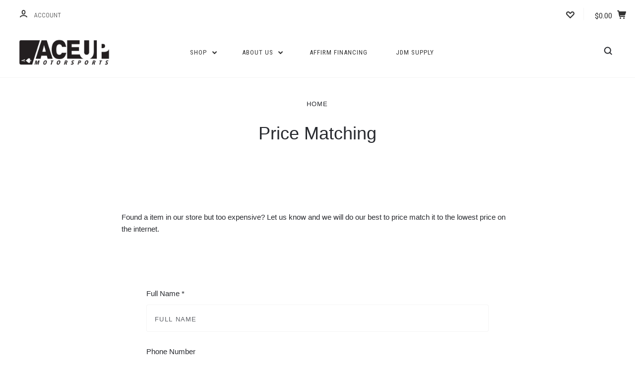

--- FILE ---
content_type: text/html; charset=UTF-8
request_url: https://www.aceupmotorsports.com/price-matching/
body_size: 26332
content:

<!DOCTYPE html>
<html class="no-js" lang="en">
  <head>
    <meta http-equiv="X-UA-Compatible" content="ie=edge" />
    <title>Price Match The Competition | Ace Up Motorsports</title>
    <meta name="description" content="Found a better price on an ISR Performance product? Let us beat it! Fill out the form and we will price match or even better,  beat it! Support Ace Up"><link rel='canonical' href='https://www.aceupmotorsports.com/price-matching/' /><meta name='platform' content='bigcommerce.stencil' />
    
     
    <link href="https://cdn11.bigcommerce.com/s-bdcs2e/product_images/favicon.jpg?t=1493341923" rel="shortcut icon">
    <meta name="viewport" content="width=device-width, initial-scale=1, maximum-scale=1">
    <script src="https://cdn11.bigcommerce.com/s-bdcs2e/stencil/b4aaa420-44ae-013c-9d26-1ae1987d7e63/e/82af3a10-4a57-013e-975e-06191ca8832a/js/modernizr.js"></script>

    <script>
    function browserSupportsAllFeatures() {
        return window.Promise
            && window.fetch
            && window.URL
            && window.URLSearchParams
            && window.WeakMap
            // object-fit support
            && ('objectFit' in document.documentElement.style);
    }

    function loadScript(src) {
        var js = document.createElement('script');
        js.src = src;
        js.onerror = function () {
            console.error('Failed to load polyfill script ' + src);
        };
        document.head.appendChild(js);
    }

    if (!browserSupportsAllFeatures()) {
        loadScript('https://cdn11.bigcommerce.com/s-bdcs2e/stencil/b4aaa420-44ae-013c-9d26-1ae1987d7e63/e/82af3a10-4a57-013e-975e-06191ca8832a/dist/theme-bundle.polyfills.js');
    }
</script>

    <script>
      window.lazySizesConfig = window.lazySizesConfig || {};
      window.lazySizesConfig.loadMode = 1;
    </script>
    <script async src="https://cdn11.bigcommerce.com/s-bdcs2e/stencil/b4aaa420-44ae-013c-9d26-1ae1987d7e63/e/82af3a10-4a57-013e-975e-06191ca8832a/dist/theme-bundle.head_async.js"></script>

    <link data-stencil-stylesheet href="https://cdn11.bigcommerce.com/s-bdcs2e/stencil/b4aaa420-44ae-013c-9d26-1ae1987d7e63/e/82af3a10-4a57-013e-975e-06191ca8832a/css/theme-44ed8960-3051-013e-e1ef-1e0663fa25ad.css" rel="stylesheet">
    <link href="https://fonts.googleapis.com/css?family=Montserrat:400%7CKarla:400%7CRoboto+Slab:700,400,300%7CRoboto+Condensed:400italic,400,300,700&display=swap" rel="stylesheet">

    <!-- Start Tracking Code for analytics_facebook -->

<script>
!function(f,b,e,v,n,t,s){if(f.fbq)return;n=f.fbq=function(){n.callMethod?n.callMethod.apply(n,arguments):n.queue.push(arguments)};if(!f._fbq)f._fbq=n;n.push=n;n.loaded=!0;n.version='2.0';n.queue=[];t=b.createElement(e);t.async=!0;t.src=v;s=b.getElementsByTagName(e)[0];s.parentNode.insertBefore(t,s)}(window,document,'script','https://connect.facebook.net/en_US/fbevents.js');

fbq('set', 'autoConfig', 'false', '848836681939193');
fbq('dataProcessingOptions', ['LDU'], 0, 0);
fbq('init', '848836681939193', {"external_id":"316c64c1-3089-4f4a-ae8d-85b6f9e1c7b9"});
fbq('set', 'agent', 'bigcommerce', '848836681939193');

function trackEvents() {
    var pathName = window.location.pathname;

    fbq('track', 'PageView', {}, "");

    // Search events start -- only fire if the shopper lands on the /search.php page
    if (pathName.indexOf('/search.php') === 0 && getUrlParameter('search_query')) {
        fbq('track', 'Search', {
            content_type: 'product_group',
            content_ids: [],
            search_string: getUrlParameter('search_query')
        });
    }
    // Search events end

    // Wishlist events start -- only fire if the shopper attempts to add an item to their wishlist
    if (pathName.indexOf('/wishlist.php') === 0 && getUrlParameter('added_product_id')) {
        fbq('track', 'AddToWishlist', {
            content_type: 'product_group',
            content_ids: []
        });
    }
    // Wishlist events end

    // Lead events start -- only fire if the shopper subscribes to newsletter
    if (pathName.indexOf('/subscribe.php') === 0 && getUrlParameter('result') === 'success') {
        fbq('track', 'Lead', {});
    }
    // Lead events end

    // Registration events start -- only fire if the shopper registers an account
    if (pathName.indexOf('/login.php') === 0 && getUrlParameter('action') === 'account_created') {
        fbq('track', 'CompleteRegistration', {}, "");
    }
    // Registration events end

    

    function getUrlParameter(name) {
        var cleanName = name.replace(/[\[]/, '\[').replace(/[\]]/, '\]');
        var regex = new RegExp('[\?&]' + cleanName + '=([^&#]*)');
        var results = regex.exec(window.location.search);
        return results === null ? '' : decodeURIComponent(results[1].replace(/\+/g, ' '));
    }
}

if (window.addEventListener) {
    window.addEventListener("load", trackEvents, false)
}
</script>
<noscript><img height="1" width="1" style="display:none" alt="null" src="https://www.facebook.com/tr?id=848836681939193&ev=PageView&noscript=1&a=plbigcommerce1.2&eid="/></noscript>

<!-- End Tracking Code for analytics_facebook -->

<!-- Start Tracking Code for analytics_googleanalytics4 -->

<script data-cfasync="false" src="https://cdn11.bigcommerce.com/shared/js/google_analytics4_bodl_subscribers-358423becf5d870b8b603a81de597c10f6bc7699.js" integrity="sha256-gtOfJ3Avc1pEE/hx6SKj/96cca7JvfqllWA9FTQJyfI=" crossorigin="anonymous"></script>
<script data-cfasync="false">
  (function () {
    window.dataLayer = window.dataLayer || [];

    function gtag(){
        dataLayer.push(arguments);
    }

    function initGA4(event) {
         function setupGtag() {
            function configureGtag() {
                gtag('js', new Date());
                gtag('set', 'developer_id.dMjk3Nj', true);
                gtag('config', 'G-TZSSFCX1L6');
            }

            var script = document.createElement('script');

            script.src = 'https://www.googletagmanager.com/gtag/js?id=G-TZSSFCX1L6';
            script.async = true;
            script.onload = configureGtag;

            document.head.appendChild(script);
        }

        setupGtag();

        if (typeof subscribeOnBodlEvents === 'function') {
            subscribeOnBodlEvents('G-TZSSFCX1L6', false);
        }

        window.removeEventListener(event.type, initGA4);
    }

    

    var eventName = document.readyState === 'complete' ? 'consentScriptsLoaded' : 'DOMContentLoaded';
    window.addEventListener(eventName, initGA4, false);
  })()
</script>

<!-- End Tracking Code for analytics_googleanalytics4 -->

<!-- Start Tracking Code for analytics_siteverification -->

<script async src="https://www.googletagmanager.com/gtag/js?id=UA-105301518-1"></script>
<script>
window.dataLayer = window.dataLayer || [];
function gtag(){dataLayer.push(arguments);}
gtag('js', new Date());
gtag('config', 'AW-761036474');

function trackEcommerce() {
    function gaAddTrans(orderID, store, total, tax, shipping, city, state, country, currency, channelInfo) {
        var transaction = {
            id: orderID,
            affiliation: store,
            revenue: total,
            tax: tax,
            shipping: shipping,
            city: city,
            state: state,
            country: country
        };

        if (currency) {
            transaction.currency = currency;
        }

        ga('ecommerce:addTransaction', transaction);
    }
    
    function gaAddItems(orderID, sku, product, variation, price, qty) {
        ga('ecommerce:addItem', {
            id: orderID,
            sku: sku,
            name: product,
            category: variation,
            price: price,
            quantity: qty
        });
    }

    function gaTrackTrans() {
        ga('ecommerce:send');
    }

    function gtagAddTrans(orderID, store, total, tax, shipping, city, state, country, currency, channelInfo) {
        this.transaction = {
            transaction_id: orderID,
            affiliation: store,
            value: total,
            tax: tax,
            shipping: shipping,
            items: []
        };

        if (currency) {
            this.transaction.currency = currency;
        }
    }

    function gtagAddItem(orderID, sku, product, variation, price, qty) {
        this.transaction.items.push({
            id: sku,
            name: product,
            category: variation,
            price: price,
            quantity: qty
        });
    }

    function gtagTrackTrans() {
        gtag('event', 'purchase', this.transaction);
        gtag('event', 'conversion', {
            'send_to': 'AW-761036474/vVWGCMDe7c4BELr98eoC',
            'value': this.transaction.value,
            'transaction_id': this.transaction.transaction_id,
        });
        this.transaction = null;
    }

    if (typeof gtag === 'function') {
        this._addTrans = gtagAddTrans;
        this._addItem = gtagAddItem;
        this._trackTrans = gtagTrackTrans;
    } else if (typeof ga === 'function') {
        this._addTrans = gaAddTrans;
        this._addItem = gaAddItems;
        this._trackTrans = gaTrackTrans;
    }
}

var pageTracker = new trackEcommerce();

</script>  

<!-- End Tracking Code for analytics_siteverification -->


<script type="text/javascript" src="https://checkout-sdk.bigcommerce.com/v1/loader.js" defer ></script>
<script type="text/javascript">
var BCData = {};
</script>
<script src='https://searchserverapi1.com/widgets/bigcommerce/init.js?api_key=0s5M1i8m8r' async  ></script><!-- Global site tag (gtag.js) - Google Ads: AW-761036474 -->
<script async src="https://www.googletagmanager.com/gtag/js?id=AW-761036474"></script>
<script>
  window.dataLayer = window.dataLayer || [];
  function gtag(){dataLayer.push(arguments);}
  gtag('js', new Date());

  gtag('config', 'AW-761036474');
  gtag('set', 'developer_id.dMjk3Nj', true);
</script>
<!-- GA4 Code Start: View Product Content -->
<script>
</script>

 <script data-cfasync="false" src="https://microapps.bigcommerce.com/bodl-events/1.9.4/index.js" integrity="sha256-Y0tDj1qsyiKBRibKllwV0ZJ1aFlGYaHHGl/oUFoXJ7Y=" nonce="" crossorigin="anonymous"></script>
 <script data-cfasync="false" nonce="">

 (function() {
    function decodeBase64(base64) {
       const text = atob(base64);
       const length = text.length;
       const bytes = new Uint8Array(length);
       for (let i = 0; i < length; i++) {
          bytes[i] = text.charCodeAt(i);
       }
       const decoder = new TextDecoder();
       return decoder.decode(bytes);
    }
    window.bodl = JSON.parse(decodeBase64("[base64]"));
 })()

 </script>

<script nonce="">
(function () {
    var xmlHttp = new XMLHttpRequest();

    xmlHttp.open('POST', 'https://bes.gcp.data.bigcommerce.com/nobot');
    xmlHttp.setRequestHeader('Content-Type', 'application/json');
    xmlHttp.send('{"store_id":"1011529","timezone_offset":"-8.0","timestamp":"2026-01-18T14:41:58.66138900Z","visit_id":"f2a96735-49ec-40a6-b41d-179c1e577984","channel_id":1}');
})();
</script>

    

    
    








































    







    <!-- snippet location html_head -->

    
<script type="application/ld+json">
  {
    "@context": "http://schema.org",
    "@type": "WebSite",
    "name": "Ace Up Motorsports",
    "url": "https://www.aceupmotorsports.com/"
  }
</script>
  </head>

  <body
    class="page_contact_form


"
    data-currency-code="USD"
  >


    <div class="icons-svg-sprite"><svg style="position: absolute; width: 0; height: 0;" width="0" height="0" version="1.1" xmlns="http://www.w3.org/2000/svg" xmlns:xlink="http://www.w3.org/1999/xlink">
  <defs>
    <symbol id="icon-star" viewBox="0 0 1024 1024">
      <title>star</title>
      <path class="path1" d="M984.504 339.577c-47.75-21.094-174.154-30.282-283.219-34.282-34.154-98.685-88.749-246.342-134.435-291.469-18.627-18.435-48.374-18.435-67.034 0-45.654 45.158-100.278 192.813-134.403 291.469-109.034 4-235.376 13.187-283.19 34.253-25.818 11.411-36.614 42.838-22.938 68.093 31.126 57.28 110.064 142.531 209.126 226.499-27.094 110.25-45.126 210.938-49.936 279.782-2.682 37.779 36.579 64.221 70.125 46.56 62.013-32.925 141.645-67.862 244.749-132.56 32.006 20.096 237.859 138.093 267.002 138.093 27.814 0 49.875-23.866 47.872-52.093-4.81-68.845-22.842-169.533-49.936-279.782 99.094-84 178.032-169.251 209.126-226.531 13.616-25.072 2.998-56.643-22.909-68.032v0z"></path>
    </symbol>
    <symbol id="icon-arrow-up" viewBox="0 0 1489 1024">
      <title>arrow-up</title>
      <path class="path1" d="M1186.251 890.277l-441.599-446.717-441.599 446.717c-69.413 69.413-181.72 69.413-251.133 0-69.041-70.157-69.413-183.581 0-253.738l567.398-572.795c69.041-69.413 181.72-69.413 251.133 0l567.026 572.795c69.32 70.157 69.32 183.581-0.093 253.738-69.413 69.413-181.72 69.413-251.133 0z"></path>
    </symbol>
    <symbol id="icon-arrow-left" viewBox="0 0 683 1024">
      <title>arrow-left</title>
      <path class="path1" d="M611.924 222.907l-292.493 289.142 292.493 289.142c45.449 45.449 45.449 118.983 0 164.432-45.936 45.205-120.202 45.449-166.138 0l-375.044-371.511c-45.449-45.205-45.449-118.983 0-164.432l375.044-371.267c45.936-45.388 120.202-45.388 166.138 0.061 45.449 45.449 45.449 118.983 0 164.432z"></path>
    </symbol>
    <symbol id="icon-arrow-right" viewBox="0 0 634 1024">
      <title>arrow-right</title>
      <path class="path1" d="M58.468 801.093l292.493-289.142-292.493-289.142c-45.449-45.449-45.449-118.983 0-164.432 45.936-45.205 120.202-45.449 166.138 0l375.044 371.511c45.449 45.205 45.449 118.983 0 164.432l-375.044 371.267c-45.936 45.388-120.202 45.388-166.138-0.061-45.449-45.449-45.449-118.983 0-164.432z"></path>
    </symbol>
    <symbol id="icon-close" viewBox="0 0 1024 1024">
      <title>close</title>
      <path class="path1" d="M1024 118.162l-101.095-101.095-384.356 384.357-384.296-384.357-101.156 101.095 384.356 384.357-384.356 384.357 101.156 101.095 384.296-384.296 384.356 384.296 101.095-101.095-384.296-384.357 384.296-384.357z"></path>
    </symbol>
    <symbol id="icon-arrow-down" viewBox="0 0 1024 1024">
      <title>arrow-down</title>
      <path class="path1" d="M208.453 199.435l303.599 307.118 303.599-307.118c47.721-47.721 124.932-47.721 172.654 0 47.465 48.233 47.721 126.212 0 174.445l-390.086 393.796c-47.465 47.721-124.932 47.721-172.654 0l-389.83-393.796c-47.657-48.233-47.657-126.212 0.064-174.445 47.721-47.721 124.932-47.721 172.654 0z"></path>
    </symbol>
    <symbol id="icon-search" viewBox="0 0 1024 1024">
      <title>search</title>
      <path class="path1" d="M991.284 891.053l-187.091-187.151c52.706-70.415 84.269-157.455 84.269-252.145 0-232.87-188.777-421.647-421.647-421.647s-421.647 188.777-421.647 421.647c0 232.87 188.777 421.647 421.647 421.647 94.69 0 181.85-31.563 252.265-84.269l187.031 187.091c23.552 23.552 61.621 23.552 85.173 0s23.552-61.621 0-85.173v0zM466.816 752.934c-166.37 0-301.176-134.807-301.176-301.176s134.807-301.176 301.176-301.176c166.37 0 301.176 134.807 301.176 301.176s-134.807 301.176-301.176 301.176v0z"></path>
    </symbol>
    <symbol id="icon-check-mark" viewBox="0 0 1408 1024">
      <title>check-mark</title>
      <path class="path1" d="M1317.965 53.443c-61.952-61.983-162.41-61.983-224.362 0l-551.661 551.599-271.101-271.101c-61.921-61.983-162.44-61.983-224.362 0-61.952 61.952-61.952 162.41 0 224.362l383.282 383.313c30.976 31.007 71.594 46.464 112.181 46.464s81.205-15.457 112.181-46.464l663.811-663.811c61.983-61.952 61.983-162.41 0.031-224.362z"></path>
    </symbol>
    <symbol id="icon-plus" viewBox="0 0 1024 1024">
      <title>plus</title>
      <path class="path1" d="M133.766 603.15c-44.237 0-80.101-40.816-80.101-91.161v0c0-50.344 35.865-91.161 80.101-91.161h762.774c44.237 0 80.101 40.816 80.101 91.161v0c0 50.344-35.865 91.161-80.101 91.161h-762.774z"></path>
      <path class="path2" d="M515.153 973.477c-50.344 0-91.161-35.865-91.161-80.101v-762.774c0-44.237 40.816-80.101 91.161-80.101s91.161 35.865 91.161 80.101v762.774c0 44.237-40.816 80.101-91.161 80.101z"></path>
    </symbol>
    <symbol id="icon-minus" viewBox="0 0 1024 1024">
      <title>minus</title>
      <path class="path1" d="M133.766 603.15c-44.237 0-80.101-40.816-80.101-91.161v0c0-50.344 35.865-91.161 80.101-91.161h762.774c44.237 0 80.101 40.816 80.101 91.161v0c0 50.344-35.865 91.161-80.101 91.161h-762.774z"></path>
    </symbol>
    <symbol id="icon-avatar" viewBox="0 0 1024 1024">
      <title>avatar</title>
      <path class="path1" d="M512 0c-282.752 0-512 229.248-512 512s229.248 512 512 512c282.752 0 512-229.248 512-512s-229.248-512-512-512v0zM326.72 848.256c21.312-82.752 95.808-144.256 185.28-144.256s164.032 61.504 185.344 144.256c-55.040 30.336-118.080 47.744-185.344 47.744s-130.304-17.408-185.28-47.744v0zM512 512c-35.392 0-64-28.608-64-64s28.608-64 64-64c35.392 0 64 28.608 64 64s-28.608 64-64 64v0zM802.048 763.136c-34.24-74.688-95.872-133.888-172.608-164.288 45.056-35.072 74.56-89.28 74.56-150.848 0-105.984-85.952-192-192-192s-192 86.016-192 192c0 61.568 29.504 115.776 74.56 150.848-76.736 30.4-138.368 89.6-172.608 164.288-58.368-67.392-93.952-155.008-93.952-251.136 0-212.096 171.968-384 384-384 212.096 0 384 171.904 384 384 0 96.128-35.584 183.744-93.952 251.136v0z"></path>
    </symbol>
    <symbol id="icon-calendar" viewBox="0 0 1024 1024">
      <title>calendar</title>
      <path class="path1" d="M960 64h-192c0-35.392-28.608-64-64-64s-64 28.608-64 64h-256c0-35.392-28.608-64-64-64s-64 28.608-64 64h-192c-35.392 0-64 28.608-64 64v832c0 35.392 28.608 64 64 64h896c35.392 0 64-28.608 64-64v-832c0-35.392-28.608-64-64-64v0zM128 448h768v448h-768v-448zM896 320h-768v-128h128c0 35.392 28.608 64 64 64s64-28.608 64-64h256c0 35.392 28.608 64 64 64s64-28.608 64-64h128v128z"></path>
    </symbol>
    <symbol id="icon-delete" viewBox="0 0 896 1024">
      <title>delete</title>
      <path class="path1" d="M128 960c0 35.392 28.608 64 64 64h512c35.392 0 64-28.608 64-64v-704h-640v704zM256 384h384v512h-384v-512zM832 64h-256c0-35.392-28.608-64-64-64h-128c-35.392 0-64 28.608-64 64h-256c-35.392 0-64 28.608-64 64s28.608 64 64 64h768c35.392 0 64-28.608 64-64s-28.608-64-64-64z"></path>
    </symbol>
    <symbol id="icon-edit" viewBox="0 0 1024 1024">
      <title>edit</title>
      <path class="path1" d="M946.116 248.245l-230.641-230.581c-23.552-23.552-61.681-23.552-85.173 0l-630.302 630.362v315.753h315.814l630.302-630.302c23.552-23.552 23.552-61.621 0-85.233v0zM271.059 843.309h-150.588v-150.588l2.59-2.59 150.588 150.588-2.59 2.59zM358.822 755.546l-150.588-150.588 454.355-454.355 150.588 150.588-454.355 454.355z"></path>
    </symbol>
    <symbol id="icon-phone" viewBox="0 0 1081 1024">
      <title>phone</title>
      <path class="path1" d="M821.909 161.703l-80.453 80.453c-22.245 22.245-22.245 58.208 0 80.453s58.208 22.245 80.453 0l80.453-80.453c22.245-22.245 22.245-58.208 0-80.453s-58.208-22.245-80.453 0z"></path>
      <path class="path2" d="M632.603 179.322l29.446-109.899c8.166-30.371-9.855-61.587-40.267-69.632-30.291-8.166-61.506 9.775-69.632 40.186l-29.446 109.899c-8.166 30.371 9.815 61.547 40.227 69.672 30.371 8.166 61.547-9.815 69.672-40.227z"></path>
      <path class="path3" d="M994.642 402.016l-109.899 29.446c-30.411 8.126-48.312 39.301-40.227 69.672 8.126 30.331 39.301 48.393 69.672 40.227l109.899-29.446c30.411-8.126 48.393-39.301 40.227-69.672-8.126-30.411-39.301-48.393-69.672-40.227z"></path>
      <path class="path4" d="M218.512 201.93l-160.906 160.906c-5.229 5.229-9.413 11.505-12.269 18.464-2.896 6.999-4.425 14.401-4.385 21.923-0.040 8.005 16.654 200.972 217.786 402.104s382.192 214.93 391.122 216.7c2.856 0.603 5.712 0.483 8.568 0.603 1.287 0.080 2.454 0.282 3.781 0.241 6.476-0.121 12.671-1.327 18.504-3.62 1.327-0.362 2.494-1.046 3.701-1.609 6.155-2.856 11.988-6.356 16.734-11.103l160.987-160.987c22.245-22.245 22.245-58.208 0-80.453l-160.906-160.906c-22.245-22.245-58.208-22.245-80.453 0l-40.227 40.227-160.906-160.906 40.227-40.227c22.245-22.245 22.245-58.208 0-80.453l-160.906-160.906c-22.245-22.245-58.208-22.245-80.453 0v0zM339.191 403.062l-40.227 40.227c-22.245 22.245-22.245 58.208 0 80.453l241.359 241.359c22.245 22.245 58.208 22.245 80.453 0l40.227-40.227 80.453 80.453-97.71 97.71c-57.363-16.734-143.649-17.257-304.555-178.163s-176.031-256.404-182.226-300.492l101.773-101.773 80.453 80.453z"></path>
    </symbol>
    <symbol id="icon-spinner" viewBox="0 0 1024 1024">
      <title>spinner8</title>
      <path class="path1" d="M512 1024c-136.76 0-265.334-53.258-362.040-149.96-96.702-96.706-149.96-225.28-149.96-362.040 0-96.838 27.182-191.134 78.606-272.692 50-79.296 120.664-143.372 204.356-185.3l43 85.832c-68.038 34.084-125.492 86.186-166.15 150.67-41.746 66.208-63.812 142.798-63.812 221.49 0 229.382 186.618 416 416 416s416-186.618 416-416c0-78.692-22.066-155.282-63.81-221.49-40.66-64.484-98.114-116.584-166.15-150.67l43-85.832c83.692 41.928 154.358 106.004 204.356 185.3 51.422 81.558 78.604 175.854 78.604 272.692 0 136.76-53.258 265.334-149.96 362.040-96.706 96.702-225.28 149.96-362.040 149.96z"></path>
    </symbol>
    <symbol id="icon-lock" viewBox="0 0 24 24">
      <path d="M18 8h-1V6c0-2.76-2.24-5-5-5S7 3.24 7 6v2H6c-1.1 0-2 .9-2 2v10c0 1.1.9 2 2 2h12c1.1 0 2-.9 2-2V10c0-1.1-.9-2-2-2zm-6 9c-1.1 0-2-.9-2-2s.9-2 2-2 2 .9 2 2-.9 2-2 2zm3.1-9H8.9V6c0-1.71 1.39-3.1 3.1-3.1 1.71 0 3.1 1.39 3.1 3.1v2z"></path>
    </symbol>
  </defs>
</svg>
</div>
    <div class="site-wrapper">
      <!-- snippet location header -->

      <header
  class="
    site-header
    logo-align-left
  "
  role="banner"
>

  
  <div data-alerts>

  </div>

  <section class="top-bar">
    <div
      class="site-alerts"
    >
      

    </div>
    <div class="container">
      <div
        class="
          top-bar-left
            no-currency-selector
        "
      >
          <div class="customer-links">
              <a class="top-bar-button" href="/login.php">
                <svg class="icon-account" width="15" height="15" viewBox="0 0 15 15" xmlns="http://www.w3.org/2000/svg"><title>account</title><path d="M14.842 13.542c-.088-.13-2.21-3.23-7.342-3.23-5.13 0-7.254 3.1-7.343 3.23-.287.43-.17 1.013.26 1.3.43.287 1.013.17 1.3-.26.017-.024 1.645-2.395 5.783-2.395 4.08 0 5.72 2.304 5.782 2.396.18.27.48.417.782.417.178 0 .36-.052.52-.158.43-.287.546-.87.258-1.3zM7.5 9.375c2.07 0 3.75-1.678 3.75-3.75V3.75C11.25 1.678 9.57 0 7.5 0 5.43 0 3.75 1.678 3.75 3.75v1.875c0 2.072 1.68 3.75 3.75 3.75zM5.625 3.75c0-1.036.84-1.875 1.875-1.875 1.036 0 1.875.84 1.875 1.875v1.875C9.375 6.66 8.535 7.5 7.5 7.5c-1.034 0-1.875-.84-1.875-1.875V3.75z"/></svg>
                <span class="button-text">
                  Account
                </span>
              </a>
          </div>

              </div>

      <div class="top-bar-center">
          <div data-cart-promos>
            

          </div>

          <div class="site-branding has-logo">
  <a class="site-branding-link" href="https://www.aceupmotorsports.com/">
      <img class="site-branding-logo" src="https://cdn11.bigcommerce.com/s-bdcs2e/images/stencil/225x68/dark_small_1729812153__18630.original.png" alt="Ace Up Motorsports">
  </a>
  </div>


      </div>

      <div class="top-bar-right customer-utils">
        <div class="compare-wrap" data-compare-widget>
          <button class="top-bar-button button-compare-toggle">
            Compare
            <span class="compare-items-count"></span>
          </button>
          <div class="compare-tab" id="compare-tab">
            <div class="compare-tab-upper">
              <div class="item-limit">
                Compare up to 4 items:
              </div>
              <a href="#" class="clear-compare" data-compare-remove-all>
                Clear Selection
              </a>
            </div>
            <ul
              class="compare-items-list"
              id="compare-items-wrapper"
              data-compare-items
            >
            </ul>
            <a
              class="button button-primary compare-submit"
              href="/compare"
              data-compare-link="/compare"
            >
              Compare
            </a>
          </div>
        </div>

          <a
            class="top-bar-button button-wishlist"
            href="/wishlist.php"
          >
            <svg class="icon-wishlist" width="17" height="14" viewBox="0 0 17 14" xmlns="http://www.w3.org/2000/svg"><title>wishlist</title><path d="M12.75 0c-1.173 0-2.237.482-3.005 1.26L8.5 2.515 7.255 1.26C6.485.483 5.423 0 4.25 0 1.903 0 0 1.928 0 4.305c0 1.188.758 2.3 1.527 3.077l6.222 6.303c.414.42 1.086.42 1.5 0L15.457 7.4C16.226 6.62 17 5.492 17 4.304 17 1.928 15.097 0 12.75 0zM8.5 11.4L3.022 5.85c-.386-.387-.897-.95-.897-1.545 0-1.19.95-2.153 2.125-2.153.588 0 1.12.24 1.502.63L7.75 4.798c.414.42 1.086.42 1.5 0l1.998-2.014c.383-.39.914-.63 1.502-.63 1.173 0 2.125.963 2.125 2.152 0 .595-.51 1.158-.897 1.546L8.5 11.4z"/></svg>
          </a>

        <button
          class="
            top-bar-button
            button-cart-toggle
          "
        >
            <span
              class="mini-cart-subtotal button-text"
              data-cart-subtotal="0"
            >
                $0.00
            </span>
              <svg class="icon-cart" width="19" height="17" viewBox="0 0 19 17" xmlns="http://www.w3.org/2000/svg">
  <title>cart</title>
  <path d="M14.3848 8h-8.99l-.728-4h11.051l-1.333 4zm3.532-5.585c.188.261.239.597.137.901l-1.773 5.317c-.271.817-1.034 1.367-1.896 1.367h-8.627l.182 1h9.166c.552 0 1 .447 1 1 0 .553-.448 1-1 1h-9.165c-.967 0-1.794-.69-1.968-1.642L2.2708 2h-1.165c-.553 0-1-.447-1-1 0-.553.447-1 1-1h2c.483 0 .897.346.983.821L4.3028 2h12.803c.321 0 .623.154.811.415zM8.1055 15.5c0 .828-.672 1.5-1.5 1.5s-1.5-.672-1.5-1.5.672-1.5 1.5-1.5 1.5.672 1.5 1.5zm7 0c0 .828-.672 1.5-1.5 1.5s-1.5-.672-1.5-1.5.672-1.5 1.5-1.5 1.5.672 1.5 1.5z"/>
</svg>
        </button>
      </div>

      <span
        class="
          button-mobile-nav-cart
        "
      >
        <a href="/cart.php">
            <svg class="icon-cart" width="19" height="17" viewBox="0 0 19 17" xmlns="http://www.w3.org/2000/svg">
  <title>cart</title>
  <path d="M14.3848 8h-8.99l-.728-4h11.051l-1.333 4zm3.532-5.585c.188.261.239.597.137.901l-1.773 5.317c-.271.817-1.034 1.367-1.896 1.367h-8.627l.182 1h9.166c.552 0 1 .447 1 1 0 .553-.448 1-1 1h-9.165c-.967 0-1.794-.69-1.968-1.642L2.2708 2h-1.165c-.553 0-1-.447-1-1 0-.553.447-1 1-1h2c.483 0 .897.346.983.821L4.3028 2h12.803c.321 0 .623.154.811.415zM8.1055 15.5c0 .828-.672 1.5-1.5 1.5s-1.5-.672-1.5-1.5.672-1.5 1.5-1.5 1.5.672 1.5 1.5zm7 0c0 .828-.672 1.5-1.5 1.5s-1.5-.672-1.5-1.5.672-1.5 1.5-1.5 1.5.672 1.5 1.5z"/>
</svg>
        </a>
      </span>

      <button
        class="
          button-mobile-nav-toggle
        "
      >
        <i class="burger"></i>
      </button>
    </div>
  </section>

  <section class="main-nav-bar">
    <div class="container">

          <div class="site-branding has-logo">
  <a class="site-branding-link" href="https://www.aceupmotorsports.com/">
      <img class="site-branding-logo" src="https://cdn11.bigcommerce.com/s-bdcs2e/images/stencil/225x68/dark_small_1729812153__18630.original.png" alt="Ace Up Motorsports">
  </a>
  </div>



<nav class="navigation">
  <ul>
        <li class="dropdown simple-list">
          <a class="dropdown-toggle top-level-nav-link" href="#">
            Shop
            <svg class="icon-arrow-down" width="9" height="7" viewBox="0 0 9 7" xmlns="http://www.w3.org/2000/svg"><title>dropdown_arrow</title><path d="M1.832.753l2.668 2.7 2.67-2.7c.418-.42 1.097-.42 1.516 0 .417.424.42 1.11 0 1.533l-3.428 3.46c-.417.42-1.098.42-1.518 0L.314 2.287c-.42-.424-.42-1.11 0-1.533.42-.42 1.1-.42 1.518 0z"/></svg>
          </a>
          <div class="dropdown-panel main-dropdown">
<nav class="navigation">
  <ul>
      <li class="parent tier-dropdown">
        <a class="top-level-nav-link tier-toggle" href="https://www.aceupmotorsports.com/nissan/">Nissan</a>
          <ul class="tier-panel">
            <li class="parent-all"><a href="https://www.aceupmotorsports.com/nissan/">All Nissan</a></li>
              <li class="tier-dropdown">
                <a class="tier-toggle" href="https://www.aceupmotorsports.com/nissan-240sx/">Nissan 240SX</a>
                  <ul class="tier-panel">
                    <li class="parent-all"><a href="https://www.aceupmotorsports.com/nissan-240sx/">All Nissan 240SX</a></li>
                      <li >
  <a  href="https://www.aceupmotorsports.com/nissan-240sx/fuel/">Fuel</a>
</li>
                      <li >
  <a  href="https://www.aceupmotorsports.com/nissan-240sx/suspension/">Suspension</a>
</li>
                      <li >
  <a  href="https://www.aceupmotorsports.com/nissan-240sx/steering/">Steering</a>
</li>
                      <li >
  <a  href="https://www.aceupmotorsports.com/nissan-240sx/exhaust/">Exhaust</a>
</li>
                      <li >
  <a  href="https://www.aceupmotorsports.com/nissan-240sx/engine/">Engine</a>
</li>
                      <li >
  <a  href="https://www.aceupmotorsports.com/nissan-240sx/5-lug-hubs/">5 Lug Hubs</a>
</li>
                      <li >
  <a  href="https://www.aceupmotorsports.com/nissan-240sx/brakes/">Brakes</a>
</li>
                      <li >
  <a  href="https://www.aceupmotorsports.com/nissan-240sx/intercooler-kits/">Intercooler Kits</a>
</li>
                      <li >
  <a  href="https://www.aceupmotorsports.com/nissan-240sx/driveshaft/">Driveshaft</a>
</li>
                      <li >
  <a  href="https://www.aceupmotorsports.com/nissan-240sx/intake/">Intake</a>
</li>
                      <li >
  <a  href="https://www.aceupmotorsports.com/nissan-240sx/swap-kits/">Swap Kits</a>
</li>
                      <li >
  <a  href="https://www.aceupmotorsports.com/nissan-240sx/turbo/">Turbo</a>
</li>
                      <li >
  <a  href="https://www.aceupmotorsports.com/products/nissan-240sx/cooling/">Cooling</a>
</li>
                      <li >
  <a  href="https://www.aceupmotorsports.com/nissan-240sx/oe-replacement-parts/">OE Replacement Parts</a>
</li>
                  </ul>
              </li>
              <li class="tier-dropdown">
                <a class="tier-toggle" href="https://www.aceupmotorsports.com/nissan-350z/">Nissan 350Z</a>
                  <ul class="tier-panel">
                    <li class="parent-all"><a href="https://www.aceupmotorsports.com/nissan-350z/">All Nissan 350Z</a></li>
                      <li >
  <a  href="https://www.aceupmotorsports.com/nissan-350z/brakes/">Brakes</a>
</li>
                      <li >
  <a  href="https://www.aceupmotorsports.com/nissan-350z/cooling/">Cooling</a>
</li>
                      <li >
  <a  href="https://www.aceupmotorsports.com/nissan-350z/engine/">Engine</a>
</li>
                      <li >
  <a  href="https://www.aceupmotorsports.com/nissan-350z-g35/exhaust/">Exhaust</a>
</li>
                      <li >
  <a  href="https://www.aceupmotorsports.com/nissan-350z-g35/fuel/">Fuel</a>
</li>
                      <li >
  <a  href="https://www.aceupmotorsports.com/nissan-350z/interior/">Interior</a>
</li>
                      <li >
  <a  href="https://www.aceupmotorsports.com/nissan-350z/suspension/">Suspension</a>
</li>
                      <li >
  <a  href="https://www.aceupmotorsports.com/nissan-350z/swap/">Swap</a>
</li>
                  </ul>
              </li>
              <li class="tier-dropdown">
                <a class="tier-toggle" href="https://www.aceupmotorsports.com/nissan-370z/">Nissan 370Z</a>
                  <ul class="tier-panel">
                    <li class="parent-all"><a href="https://www.aceupmotorsports.com/nissan-370z/">All Nissan 370Z</a></li>
                      <li >
  <a  href="https://www.aceupmotorsports.com/nissan-370z-g37/brakes/">Brakes</a>
</li>
                      <li >
  <a  href="https://www.aceupmotorsports.com/nissan-370z-g37/fuel/">Fuel</a>
</li>
                      <li >
  <a  href="https://www.aceupmotorsports.com/interior-1/">Interior</a>
</li>
                      <li >
  <a  href="https://www.aceupmotorsports.com/products/nissan-370z-g37/coilovers/">Coilovers</a>
</li>
                      <li >
  <a  href="https://www.aceupmotorsports.com/nissan-370z/cooling/">Cooling</a>
</li>
                      <li >
  <a  href="https://www.aceupmotorsports.com/products/nissan-370z-g37/exhaust/">Exhaust</a>
</li>
                      <li >
  <a  href="https://www.aceupmotorsports.com/products/nissan-370z-g37/suspension/">Suspension</a>
</li>
                  </ul>
              </li>
              <li class="tier-dropdown">
                <a class="tier-toggle" href="https://www.aceupmotorsports.com/nissan-skyline-r32/">Nissan Skyline R32</a>
                  <ul class="tier-panel">
                    <li class="parent-all"><a href="https://www.aceupmotorsports.com/nissan-skyline-r32/">All Nissan Skyline R32</a></li>
                      <li >
  <a  href="https://www.aceupmotorsports.com/nissan-skyline-r32/exhaust/">Exhaust</a>
</li>
                      <li >
  <a  href="https://www.aceupmotorsports.com/nissan-skyline-r32/suspension/">Suspension</a>
</li>
                  </ul>
              </li>
              <li class="tier-dropdown">
                <a class="tier-toggle" href="https://www.aceupmotorsports.com/nissan-skyline-r34/">Nissan Skyline R34</a>
                  <ul class="tier-panel">
                    <li class="parent-all"><a href="https://www.aceupmotorsports.com/nissan-skyline-r34/">All Nissan Skyline R34</a></li>
                      <li >
  <a  href="https://www.aceupmotorsports.com/nissan-skyline-r34/exhaust/">Exhaust</a>
</li>
                  </ul>
              </li>
          </ul>
      </li>
      <li class="parent tier-dropdown">
        <a class="top-level-nav-link tier-toggle" href="https://www.aceupmotorsports.com/infiniti/">Infiniti</a>
          <ul class="tier-panel">
            <li class="parent-all"><a href="https://www.aceupmotorsports.com/infiniti/">All Infiniti</a></li>
              <li class="tier-dropdown">
                <a class="tier-toggle" href="https://www.aceupmotorsports.com/infiniti-g35/">Infiniti G35</a>
                  <ul class="tier-panel">
                    <li class="parent-all"><a href="https://www.aceupmotorsports.com/infiniti-g35/">All Infiniti G35</a></li>
                      <li >
  <a  href="https://www.aceupmotorsports.com/infiniti-g35/engine/">Engine</a>
</li>
                      <li >
  <a  href="https://www.aceupmotorsports.com/infiniti-g35/exhaust">Exhaust</a>
</li>
                      <li >
  <a  href="https://www.aceupmotorsports.com/infiniti-g35/suspension/">Suspension</a>
</li>
                  </ul>
              </li>
              <li class="tier-dropdown">
                <a class="tier-toggle" href="https://www.aceupmotorsports.com/infiniti-g37/">Infiniti G37</a>
                  <ul class="tier-panel">
                    <li class="parent-all"><a href="https://www.aceupmotorsports.com/infiniti-g37/">All Infiniti G37</a></li>
                      <li >
  <a  href="https://www.aceupmotorsports.com/infiniti-g37/brakes/">Brakes</a>
</li>
                      <li >
  <a  href="https://www.aceupmotorsports.com/infiniti-g37/exhaust/">Exhaust</a>
</li>
                      <li >
  <a  href="https://www.aceupmotorsports.com/infiniti-g37/suspension/">Suspension</a>
</li>
                  </ul>
              </li>
              <li class="tier-dropdown">
                <a class="tier-toggle" href="https://www.aceupmotorsports.com/infiniti-q60/">Infiniti Q60</a>
                  <ul class="tier-panel">
                    <li class="parent-all"><a href="https://www.aceupmotorsports.com/infiniti-q60/">All Infiniti Q60</a></li>
                      <li >
  <a  href="https://www.aceupmotorsports.com/infiniti-q60/suspension/">Suspension</a>
</li>
                      <li >
  <a  href="https://www.aceupmotorsports.com/infiniti-q60/exhaust/">Exhaust</a>
</li>
                  </ul>
              </li>
          </ul>
      </li>
      <li class="parent tier-dropdown">
        <a class="top-level-nav-link tier-toggle" href="https://www.aceupmotorsports.com/mazda/">Mazda</a>
          <ul class="tier-panel">
            <li class="parent-all"><a href="https://www.aceupmotorsports.com/mazda/">All Mazda</a></li>
              <li class="tier-dropdown">
                <a class="tier-toggle" href="https://www.aceupmotorsports.com/mazda-miata/">Mazda Miata</a>
                  <ul class="tier-panel">
                    <li class="parent-all"><a href="https://www.aceupmotorsports.com/mazda-miata/">All Mazda Miata</a></li>
                      <li >
  <a  href="https://www.aceupmotorsports.com/mazda-miata/brakes/">Brakes</a>
</li>
                      <li >
  <a  href="https://www.aceupmotorsports.com/mazda-miata/coilovers/">Coilovers</a>
</li>
                      <li >
  <a  href="https://www.aceupmotorsports.com/mazda-miata/engine/">Engine</a>
</li>
                      <li >
  <a  href="https://www.aceupmotorsports.com/mazda-miata/exhaust/">Exhaust</a>
</li>
                      <li >
  <a  href="https://www.aceupmotorsports.com/mazda-miata/turbo-kits/">Turbo Kit</a>
</li>
                  </ul>
              </li>
              <li class="tier-dropdown">
                <a class="tier-toggle" href="https://www.aceupmotorsports.com/mazda-rx7/">Mazda RX7</a>
                  <ul class="tier-panel">
                    <li class="parent-all"><a href="https://www.aceupmotorsports.com/mazda-rx7/">All Mazda RX7</a></li>
                      <li >
  <a  href="https://www.aceupmotorsports.com/mazda-rx7/coilovers/">Coilovers</a>
</li>
                  </ul>
              </li>
          </ul>
      </li>
      <li class="parent tier-dropdown">
        <a class="top-level-nav-link tier-toggle" href="https://www.aceupmotorsports.com/subaru/">Subaru</a>
          <ul class="tier-panel">
            <li class="parent-all"><a href="https://www.aceupmotorsports.com/subaru/">All Subaru</a></li>
              <li class="tier-dropdown">
                <a class="tier-toggle" href="https://www.aceupmotorsports.com/subaru-impreza/">Subaru Impreza</a>
                  <ul class="tier-panel">
                    <li class="parent-all"><a href="https://www.aceupmotorsports.com/subaru-impreza/">All Subaru Impreza</a></li>
                      <li >
  <a  href="https://www.aceupmotorsports.com/subaru-impreza/coilovers/">Coilovers</a>
</li>
                      <li >
  <a  href="https://www.aceupmotorsports.com/subaru-impreza/new-category/">Exhaust</a>
</li>
                  </ul>
              </li>
          </ul>
      </li>
      <li class="parent tier-dropdown">
        <a class="top-level-nav-link tier-toggle" href="https://www.aceupmotorsports.com/bmw/">BMW</a>
          <ul class="tier-panel">
            <li class="parent-all"><a href="https://www.aceupmotorsports.com/bmw/">All BMW</a></li>
              <li class="tier-dropdown">
                <a class="tier-toggle" href="https://www.aceupmotorsports.com/bmw/e36/">E36</a>
                  <ul class="tier-panel">
                    <li class="parent-all"><a href="https://www.aceupmotorsports.com/bmw/e36/">All E36</a></li>
                      <li >
  <a  href="https://www.aceupmotorsports.com/bmw/e36/exhaust-systems/">Exhaust Systems</a>
</li>
                      <li >
  <a  href="https://www.aceupmotorsports.com/bmw/e36/suspension/">Suspension</a>
</li>
                  </ul>
              </li>
              <li class="tier-dropdown">
                <a class="tier-toggle" href="https://www.aceupmotorsports.com/bmw/e46/">E46</a>
                  <ul class="tier-panel">
                    <li class="parent-all"><a href="https://www.aceupmotorsports.com/bmw/e46/">All E46</a></li>
                      <li >
  <a  href="https://www.aceupmotorsports.com/bmw/e46/exhaust-systems/">Exhaust Systems</a>
</li>
                  </ul>
              </li>
          </ul>
      </li>
      <li class="parent tier-dropdown">
        <a class="top-level-nav-link tier-toggle" href="https://www.aceupmotorsports.com/scion/">Scion</a>
          <ul class="tier-panel">
            <li class="parent-all"><a href="https://www.aceupmotorsports.com/scion/">All Scion</a></li>
              <li class="tier-dropdown">
                <a class="tier-toggle" href="https://www.aceupmotorsports.com/scion-frs/">Scion FRS</a>
                  <ul class="tier-panel">
                    <li class="parent-all"><a href="https://www.aceupmotorsports.com/scion-frs/">All Scion FRS</a></li>
                      <li >
  <a  href="https://www.aceupmotorsports.com/scion-frs/coilovers/">Coilovers</a>
</li>
                      <li >
  <a  href="https://www.aceupmotorsports.com/scion-frs/cooling/">Cooling</a>
</li>
                      <li >
  <a  href="https://www.aceupmotorsports.com/engine-1/">Engine</a>
</li>
                      <li >
  <a  href="https://www.aceupmotorsports.com/scion-frs/exhaust/">Exhaust</a>
</li>
                      <li >
  <a  href="https://www.aceupmotorsports.com/scion-frs/suspension/">Suspension</a>
</li>
                      <li >
  <a  href="https://www.aceupmotorsports.com/turbo/">Turbo</a>
</li>
                  </ul>
              </li>
          </ul>
      </li>
      <li class="parent tier-dropdown">
        <a class="top-level-nav-link tier-toggle" href="https://www.aceupmotorsports.com/lexus/">Lexus</a>
          <ul class="tier-panel">
            <li class="parent-all"><a href="https://www.aceupmotorsports.com/lexus/">All Lexus</a></li>
              <li class="tier-dropdown">
                <a class="tier-toggle" href="https://www.aceupmotorsports.com/gs300/">GS300</a>
                  <ul class="tier-panel">
                    <li class="parent-all"><a href="https://www.aceupmotorsports.com/gs300/">All GS300</a></li>
                      <li >
  <a  href="https://www.aceupmotorsports.com/gs300/exhaust/">Exhaust</a>
</li>
                  </ul>
              </li>
              <li class="tier-dropdown">
                <a class="tier-toggle" href="https://www.aceupmotorsports.com/is300/">IS300</a>
                  <ul class="tier-panel">
                    <li class="parent-all"><a href="https://www.aceupmotorsports.com/is300/">All IS300</a></li>
                      <li >
  <a  href="https://www.aceupmotorsports.com/is300/exhaust/">Exhaust</a>
</li>
                  </ul>
              </li>
          </ul>
      </li>
      <li class="parent tier-dropdown">
        <a class="top-level-nav-link tier-toggle" href="https://www.aceupmotorsports.com/hyundai/">Hyundai</a>
          <ul class="tier-panel">
            <li class="parent-all"><a href="https://www.aceupmotorsports.com/hyundai/">All Hyundai</a></li>
              <li class="tier-dropdown">
                <a class="tier-toggle" href="https://www.aceupmotorsports.com/hyundai-genesis/">Genesis</a>
                  <ul class="tier-panel">
                    <li class="parent-all"><a href="https://www.aceupmotorsports.com/hyundai-genesis/">All Genesis</a></li>
                      <li >
  <a  href="https://www.aceupmotorsports.com/hyundai-genesis/coilovers/">Coilovers</a>
</li>
                      <li >
  <a  href="https://www.aceupmotorsports.com/hyundai-genesis/cooling/">Cooling</a>
</li>
                      <li >
  <a  href="https://www.aceupmotorsports.com/hyundai-genesis/engine/">Engine</a>
</li>
                      <li >
  <a  href="https://www.aceupmotorsports.com/hyundai-genesis/exhaust/">Exhaust</a>
</li>
                      <li >
  <a  href="https://www.aceupmotorsports.com/hyundai-genesis/intercoolers/">Intercoolers</a>
</li>
                      <li >
  <a  href="https://www.aceupmotorsports.com/hyundai-genesis/suspension/">Suspension</a>
</li>
                      <li >
  <a  href="https://www.aceupmotorsports.com/hyundai-genesis/swap/">Swap</a>
</li>
                  </ul>
              </li>
              <li class="tier-dropdown">
                <a class="tier-toggle" href="https://www.aceupmotorsports.com/veloster/">Veloster</a>
                  <ul class="tier-panel">
                    <li class="parent-all"><a href="https://www.aceupmotorsports.com/veloster/">All Veloster</a></li>
                      <li >
  <a  href="https://www.aceupmotorsports.com/veloster/exhaust/">Exhaust</a>
</li>
                  </ul>
              </li>
          </ul>
      </li>
      <li class="parent tier-dropdown">
        <a class="top-level-nav-link tier-toggle" href="https://www.aceupmotorsports.com/universal-parts/">Universal Parts</a>
          <ul class="tier-panel">
            <li class="parent-all"><a href="https://www.aceupmotorsports.com/universal-parts/">All Universal Parts</a></li>
              <li >
                <a  href="https://www.aceupmotorsports.com/injectors/">Injectors</a>
              </li>
              <li >
                <a  href="https://www.aceupmotorsports.com/hose-ends-and-fittings/">Hose Ends and Fittings</a>
              </li>
              <li >
                <a  href="https://www.aceupmotorsports.com/wheels/">Wheels</a>
              </li>
              <li >
                <a  href="https://www.aceupmotorsports.com/couplers/">Couplers</a>
              </li>
              <li >
                <a  href="https://www.aceupmotorsports.com/miscellaneous/">Miscellaneous</a>
              </li>
          </ul>
      </li>
      <li class="parent ">
        <a class="top-level-nav-link " href="https://www.aceupmotorsports.com/apparel/">Apparel</a>
      </li>
  </ul>
</nav>
</div>
        </li>
          <li class="nav-page dropdown">
            <a class="dropdown-toggle top-level-nav-link" href="#">
              About Us
              <svg class="icon-arrow-down" width="9" height="7" viewBox="0 0 9 7" xmlns="http://www.w3.org/2000/svg"><title>dropdown_arrow</title><path d="M1.832.753l2.668 2.7 2.67-2.7c.418-.42 1.097-.42 1.516 0 .417.424.42 1.11 0 1.533l-3.428 3.46c-.417.42-1.098.42-1.518 0L.314 2.287c-.42-.424-.42-1.11 0-1.533.42-.42 1.1-.42 1.518 0z"/></svg>
            </a>
            <div class="dropdown-panel"><ul>
  <li class="parent-all"><a href="https://www.aceupmotorsports.com/about-us/">About Us</a></li>
    <li >
      <a  href="https://www.aceupmotorsports.com/contact-us/">Contact Us</a>
    </li>
    <li >
      <a  href="https://www.aceupmotorsports.com/blog/">Blog</a>
    </li>
    <li >
      <a  href="https://www.aceupmotorsports.com/shipping-returns/">Shipping &amp; Returns</a>
    </li>
</ul>
</div>
          </li>
          <li class="nav-page">
            <a class="top-level-nav-link" href="https://www.aceupmotorsports.com/affirm-financing/">Affirm Financing</a>
          </li>
          <li class="nav-page">
            <a class="top-level-nav-link" href="https://www.jdmsupply.com">JDM Supply</a>
          </li>
  </ul>


</nav>

<div class="search-button-wrap">
  <button class="button-search-toggle">
    <svg class="icon-search" width="17" height="17" viewBox="0 0 17 17" xmlns="http://www.w3.org/2000/svg"><title>search_icon</title><path d="M16.46 14.8l-3.1-3.1c.87-1.18 1.4-2.63 1.4-4.2 0-3.87-3.14-7-7-7-3.88 0-7 3.13-7 7s3.12 7 7 7c1.56 0 3-.52 4.18-1.4l3.1 3.1c.4.4 1.03.4 1.42 0 .4-.38.4-1.02 0-1.4zm-8.7-2.3c-2.77 0-5-2.24-5-5s2.23-5 5-5c2.75 0 5 2.24 5 5s-2.25 5-5 5z"/></svg>
  </button>
</div>



    </div>
  </section>
</header>
      <div class="site-canvas">
        <div class="on-canvas">
          <div data-content-region="home_below_menu"></div>
          <div data-content-region="header_bottom--global"><div data-layout-id="0ca6799f-b861-4af1-b083-bed804234eac">       <div data-sub-layout-container="8fec0ffd-6dfe-4e38-bb41-e1bf98744197" data-layout-name="Layout">
    <style data-container-styling="8fec0ffd-6dfe-4e38-bb41-e1bf98744197">
        [data-sub-layout-container="8fec0ffd-6dfe-4e38-bb41-e1bf98744197"] {
            box-sizing: border-box;
            display: flex;
            flex-wrap: wrap;
            z-index: 0;
            position: relative;
            height: ;
            padding-top: 0px;
            padding-right: 0px;
            padding-bottom: 0px;
            padding-left: 0px;
            margin-top: 0px;
            margin-right: 0px;
            margin-bottom: 0px;
            margin-left: 0px;
            border-width: 0px;
            border-style: solid;
            border-color: #333333;
        }

        [data-sub-layout-container="8fec0ffd-6dfe-4e38-bb41-e1bf98744197"]:after {
            display: block;
            position: absolute;
            top: 0;
            left: 0;
            bottom: 0;
            right: 0;
            background-size: cover;
            z-index: auto;
        }
    </style>

    <div data-sub-layout="f07a1a05-f4a6-4bd7-8462-b7a486b74f7b">
        <style data-column-styling="f07a1a05-f4a6-4bd7-8462-b7a486b74f7b">
            [data-sub-layout="f07a1a05-f4a6-4bd7-8462-b7a486b74f7b"] {
                display: flex;
                flex-direction: column;
                box-sizing: border-box;
                flex-basis: 100%;
                max-width: 100%;
                z-index: 0;
                position: relative;
                height: ;
                padding-top: 0px;
                padding-right: 10.5px;
                padding-bottom: 0px;
                padding-left: 10.5px;
                margin-top: 0px;
                margin-right: 0px;
                margin-bottom: 0px;
                margin-left: 0px;
                border-width: 0px;
                border-style: solid;
                border-color: #333333;
                justify-content: center;
            }
            [data-sub-layout="f07a1a05-f4a6-4bd7-8462-b7a486b74f7b"]:after {
                display: block;
                position: absolute;
                top: 0;
                left: 0;
                bottom: 0;
                right: 0;
                background-size: cover;
                z-index: auto;
            }
            @media only screen and (max-width: 700px) {
                [data-sub-layout="f07a1a05-f4a6-4bd7-8462-b7a486b74f7b"] {
                    flex-basis: 100%;
                    max-width: 100%;
                }
            }
        </style>
    </div>
</div>

</div></div>
          <div data-content-region="header_bottom"></div>

          
          <main class="main-content">
            
  <header class="search-header page-header">
    <div class="breadcrumbs-container">
  <ul class="breadcrumbs">
      <li class="breadcrumb is-active">
          <a href="https://www.aceupmotorsports.com/" class="breadcrumb-label breadcrumb-link"><span itemprop="name">Home</span></a>
      </li>
  </ul>
</div>
    <h1 class="search-title page-title">
      Price Matching
    </h1>
  </header>

  <section class="product-listing section">
    <div class="container container-small">
        <p><p>Found a item in our store but too expensive? Let us know and we will do our best to price match it to the lowest price on the internet.</p></p>

        <div class="form-contact-us">
          
<form
  class="form"
  id="form-contact-us"
  action="/pages.php?action=sendContactForm"
  method="post"
  data-validated-form
>
  <input
    type="hidden"
    name="page_id"
    id="page_id"
    value="5"
  >

    
<div class="form-field form-field-common form-field-text  form-required" id="contact_fullname">
  <label class="form-label">
    <span class="form-field-title">
      Full Name
      <span class="required-text">*</span>
    </span>
    <span class="form-field-control">
      <input class="form-input"
        id="input-contact_fullname"
        name="contact_fullname"
        type="text"
        placeholder="Full Name"
        
        
        required
        aria-required="true">
    </span>
  </label>
</div>

    
<div class="form-field form-field-common form-field-text " id="contact_phone">
  <label class="form-label">
    <span class="form-field-title">
      Phone Number
      
    </span>
    <span class="form-field-control">
      <input class="form-input"
        id="input-contact_phone"
        name="contact_phone"
        type="text"
        placeholder="Phone Number"
        
        
        
        aria-required="false">
    </span>
  </label>
</div>

  
<div class="form-field form-field-common form-field-email  form-required" id="contact_email">
  <label class="form-label">
    <span class="form-field-title">
      Email Address
      <span class="required-text">*</span>
    </span>
    <span class="form-field-control">
      <input class="form-input"
        id="input-contact_email"
        name="contact_email"
        type="email"
        placeholder="Email Address"
        
        
        required
        aria-required="true">
    </span>
  </label>
</div>




  <div class="form-field form-field-common form-field-multiline form-required" id="contact_question">
  <label class="form-label">
    <span class="form-field-title">
      Comments/Questions
      <span class="required-text">*</span>
    </span>
    <span class="form-field-control">
      <textarea
        class="form-input"
        id="textarea-contact_question"
        name="contact_question"
        placeholder="Enter your comments here"
        rows="4"
          required
        aria-required="true"></textarea>
    </span>
  </label>
</div>

  

  <div class="form-actions">
    <input
      class="button button-contact-submit"
      type="submit"
      value="Submit Message"
    >
  </div>
</form>
        </div>
    </div>
  </section>


          </main>
          
            <section class="newsletter-signup section">
  <div class="container">
    <h3 class="section-title">Subscribe to our newsletter!</h3>
    <form
      class="form subscription-form"
      action="/subscribe.php"
      method="post"
      data-validated-form
    >
      <input type="hidden" name="action" value="subscribe">
      <input type="hidden" name="nl_first_name" value="bc">
      <input type="hidden" name="check" value="1">
      <div class="form-field form-inline">
        <label class="sr-only" for="nl_email">
          yourname@email.com
        </label>
        <input
          class="form-input"
          id="nl_email"
          name="nl_email"
          type="email"
          value=""
          placeholder="yourname@email.com"
          required
        >
      </div>
      <input
        class="button button-primary button-wide"
        type="submit"
        value="Subscribe"
      >
    </form>
  </div>
</section>

          <footer class="site-footer">
  <div class="container">
    <div class="footer-nav-wrap">
      <div class="footer-col footer-nav">
        <h4 class="footer-title">Navigation</h4>
        
<nav class="navigation">
  <ul>
      <li class="parent tier-dropdown">
        <a class="top-level-nav-link tier-toggle" href="https://www.aceupmotorsports.com/about-us/">About Us</a>
          <ul class="tier-panel">
            <li class="parent-all"><a href="https://www.aceupmotorsports.com/about-us/">All About Us</a></li>
              <li >
                <a  href="https://www.aceupmotorsports.com/contact-us/">Contact Us</a>
              </li>
              <li >
                <a  href="https://www.aceupmotorsports.com/blog/">Blog</a>
              </li>
              <li >
                <a  href="https://www.aceupmotorsports.com/shipping-returns/">Shipping &amp; Returns</a>
              </li>
          </ul>
      </li>
      <li class="parent ">
        <a class="top-level-nav-link " href="https://www.aceupmotorsports.com/affirm-financing/">Affirm Financing</a>
      </li>
      <li class="parent ">
        <a class="top-level-nav-link " href="https://www.jdmsupply.com">JDM Supply</a>
      </li>
        <li><a href="/giftcertificates.php">Shop Gift Cards</a></li>
  </ul>
</nav>
      </div>
      <div class="footer-col footer-nav">
          <h4 class="footer-title">Categories</h4>
          
<nav class="navigation">
  <ul>
      <li>
        <a class="top-level-nav-link" href="https://www.aceupmotorsports.com/nissan/">
          Nissan
        </a>
      </li>
      <li>
        <a class="top-level-nav-link" href="https://www.aceupmotorsports.com/infiniti/">
          Infiniti
        </a>
      </li>
      <li>
        <a class="top-level-nav-link" href="https://www.aceupmotorsports.com/mazda/">
          Mazda
        </a>
      </li>
      <li>
        <a class="top-level-nav-link" href="https://www.aceupmotorsports.com/subaru/">
          Subaru
        </a>
      </li>
      <li>
        <a class="top-level-nav-link" href="https://www.aceupmotorsports.com/bmw/">
          BMW
        </a>
      </li>
      <li>
        <a class="top-level-nav-link" href="https://www.aceupmotorsports.com/scion/">
          Scion
        </a>
      </li>
      <li>
        <a class="top-level-nav-link" href="https://www.aceupmotorsports.com/lexus/">
          Lexus
        </a>
      </li>
      <li>
        <a class="top-level-nav-link" href="https://www.aceupmotorsports.com/hyundai/">
          Hyundai
        </a>
      </li>
      <li>
        <a class="top-level-nav-link" href="https://www.aceupmotorsports.com/universal-parts/">
          Universal Parts
        </a>
      </li>
      <li>
        <a class="top-level-nav-link" href="https://www.aceupmotorsports.com/apparel/">
          Apparel
        </a>
      </li>
  </ul>
</nav>
      </div>
        <div class="footer-col footer-info">
          <h4 class="footer-title">Where to find us</h4>
          <p>Ace Up Motorsports<br>
2855 S. 44th St., Suite 106<br>
Phoenix, AZ 85040<br>
USA<br>
<br>
Note: Not Open for Public Visits<br>
Phone Support: Monday to Friday, 9 AM - 5 PM Pacific Time</p>
          <p>805-467-1060</p>
        </div>
        <div class="footer-col footer-social">
            <h4 class="footer-title">Stay Connected</h4>
            <ul class="footer-social-media">





      <li class="social-media-link">
        <a href="https://www.instagram.com/aceupmotorsports/" title="Instagram" target="_blank">
          <svg width="16" height="16" viewBox="0 0 16 16" xmlns="http://www.w3.org/2000/svg"><title>instagram</title><path d="M14.44 12.908c0 .846-.686 1.533-1.532 1.533H3.092c-.846 0-1.533-.686-1.533-1.532v-6.55h2.387c-.206.507-.32 1.062-.32 1.642 0 2.412 1.96 4.375 4.373 4.375 2.412 0 4.374-1.963 4.374-4.375 0-.58-.116-1.135-.32-1.643h2.387v6.55zm-8.723-6.55C6.23 5.647 7.06 5.182 8 5.182s1.77.465 2.283 1.174c.334.463.534 1.03.534 1.643 0 1.552-1.265 2.816-2.817 2.816-1.552 0-2.816-1.264-2.816-2.816 0-.613.2-1.18.533-1.643zm8.078-4.514h.354v2.71l-2.705.01-.01-2.713 2.36-.006zM12.908 0H3.092C1.388 0 0 1.387 0 3.092v9.816C0 14.613 1.388 16 3.092 16h9.816C14.612 16 16 14.613 16 12.908V3.092C16 1.387 14.612 0 12.908 0z"/></svg>
          <span class="sr-only">Instagram</span>
        </a>
      </li>





      <li class="social-media-link">
        <a href="https://www.facebook.com/aceupmotorsports/" title="Facebook" target="_blank">
          <svg width="8" height="16" viewBox="0 0 8 16" xmlns="http://www.w3.org/2000/svg"><title>facebook</title><path d="M0 5.292h1.655V3.684c0-.71.018-1.803.532-2.48C2.73.487 3.474 0 4.755 0 6.842 0 7.72.297 7.72.297l-.412 2.45s-.69-.198-1.333-.198c-.644 0-1.22.23-1.22.872v1.87h2.638L7.21 7.685H4.754V16h-3.1V7.685H0V5.292"/></svg>
          <span class="sr-only">Facebook</span>
        </a>
      </li>












      <li class="social-media-link">
        <a href="https://www.youtube.com/user/AceUpMotorsports" title="YouTube" target="_blank">
          <svg width="20" height="14" viewBox="0 0 20 14" xmlns="http://www.w3.org/2000/svg"><title>youtube</title><path d="M19.937 10.564V3.436S19.937 0 16.502 0H3.435S0 0 0 3.436v7.128S0 14 3.435 14h13.067s3.435 0 3.435-3.436M13.84 7.01L7.31 10.843V3.176L13.84 7.01"/></svg>
          <span class="sr-only">YouTube</span>
        </a>
      </li>





</ul>
        </div>
      <div data-content-region="ssl_site_seal--global"></div>
    </div>


    <div class="bottom-bar ">
      <div class="footer-payment-icons">
        <ul class="footer-payment-icons-list">
            <li><svg xmlns="http://www.w3.org/2000/svg" width="49" height="32" viewBox="0 0 49 32" ><path d="M14.06 10.283h4.24l-6.303 15.472-4.236.003-3.258-12.33c2.318.953 4.38 3.023 5.22 5.276l.42 2.148zm3.356 15.488l2.503-15.5h4l-2.503 15.5h-4.002zm14.576-9.276c2.31 1.106 3.375 2.444 3.362 4.21C35.322 23.923 32.59 26 28.384 26c-1.796-.02-3.526-.394-4.46-.826l.56-3.47.516.247c1.316.58 2.167.815 3.77.815 1.15 0 2.384-.476 2.395-1.514.007-.678-.517-1.164-2.077-1.923-1.518-.74-3.53-1.983-3.505-4.21.024-3.013 2.81-5.117 6.765-5.117 1.55 0 2.795.34 3.586.65l-.542 3.36-.36-.177c-.74-.314-1.686-.617-2.994-.595-1.568 0-2.293.69-2.293 1.333-.01.73.848 1.205 2.246 1.924zm14.207-6.21l3.238 15.49h-3.714s-.368-1.78-.488-2.32c-.583 0-4.667-.01-5.125-.01-.155.42-.84 2.332-.84 2.332h-4.205L41.01 11.57c.418-1.01 1.137-1.284 2.096-1.284H46.2zm-4.937 9.99h3.322l-.927-4.474-.27-1.337c-.202.58-.554 1.52-.53 1.48 0 0-1.263 3.44-1.595 4.33zm-31.54-1.572C8.075 14.13 4.44 11.712 0 10.592l.053-.32h6.453c.87.033 1.573.325 1.815 1.307z"/></svg>
</li>

            <li><svg xmlns="http://www.w3.org/2000/svg" width="54" height="32" viewBox="0 0 54 32" ><path d="M48.366 15.193c.6 0 .9.437.9 1.282 0 1.28-.546 2.21-1.337 2.21-.6 0-.9-.437-.9-1.31 0-1.282.572-2.183 1.336-2.183zm-10.09 3.082c0-.655.49-1.01 1.472-1.01.11 0 .19.028.382.028-.027.982-.545 1.636-1.227 1.636-.382 0-.628-.246-.628-.656zm-11.998-2.427v.327h-1.91c.165-.763.546-1.173 1.092-1.173.518 0 .818.3.818.845zM38.06.002c8.838 0 16.003 7.165 16.003 16.002s-7.165 16-16.003 16c-3.834 0-7.324-1.345-10.08-3.595 2.102-2.032 3.707-4.568 4.568-7.44h-1.33c-.833 2.552-2.297 4.806-4.2 6.626-1.89-1.816-3.34-4.078-4.17-6.62h-1.33c.857 2.856 2.434 5.4 4.52 7.432-2.75 2.22-6.223 3.594-10.036 3.594C7.165 32.002 0 24.84 0 16.002s7.164-16 16.002-16c3.814 0 7.287 1.377 10.036 3.603-2.087 2.023-3.664 4.568-4.52 7.424h1.33c.83-2.543 2.28-4.805 4.17-6.608 1.904 1.808 3.368 4.06 4.2 6.614h1.33c-.86-2.872-2.466-5.413-4.568-7.443C30.737 1.343 34.226 0 38.06 0zM7.217 20.212h1.69l1.337-8.043H7.572l-1.637 4.99-.082-4.99H3.4l-1.337 8.043h1.582l1.037-6.135.136 6.135H5.99l2.21-6.19zm7.253-.735l.054-.408.382-2.32c.11-.735.136-.98.136-1.308 0-1.254-.79-1.91-2.263-1.91-.628 0-1.2.083-2.046.328l-.246 1.473.163-.028.247-.08c.382-.11.928-.165 1.418-.165.79 0 1.09.164 1.09.6 0 .11 0 .19-.054.41-.272-.028-.517-.055-.708-.055-1.91 0-3 .927-3 2.536 0 1.065.628 1.774 1.555 1.774.79 0 1.364-.246 1.8-.79l-.027.68h1.418l.027-.163.027-.245zm3.518-3.163c-.736-.327-.82-.41-.82-.71 0-.354.3-.518.846-.518.328 0 .79.028 1.227.082l.247-1.5c-.436-.082-1.118-.137-1.5-.137-1.91 0-2.59 1.01-2.563 2.21 0 .817.382 1.39 1.282 1.827.71.327.818.436.818.71 0 .408-.3.6-.982.6-.518 0-.982-.083-1.527-.246l-.246 1.5.08.028.3.054c.11.027.247.055.465.055.382.054.71.054.928.054 1.8 0 2.645-.68 2.645-2.18 0-.9-.354-1.418-1.2-1.828zm3.762 2.427c-.41 0-.573-.135-.573-.463 0-.082 0-.164.027-.273l.463-2.726h.873l.218-1.61h-.873l.19-.98h-1.69l-.737 4.47-.082.52-.11.653c-.026.192-.054.41-.054.574 0 .954.49 1.445 1.364 1.445.382 0 .764-.056 1.227-.22l.218-1.444c-.108.054-.272.054-.463.054zm3.982.11c-.982 0-1.5-.38-1.5-1.144 0-.055 0-.11.027-.19h3.38c.164-.683.22-1.146.22-1.637 0-1.447-.9-2.374-2.32-2.374-1.717 0-2.972 1.663-2.972 3.9 0 1.935.982 2.944 2.89 2.944.628 0 1.173-.082 1.773-.273l.274-1.636c-.6.3-1.145.41-1.773.41zm5.426-3.326h.11c.163-.79.38-1.363.654-1.88l-.055-.028h-.164c-.573 0-.9.273-1.418 1.064l.164-1.01h-1.555l-1.064 6.545h1.72c.626-4.008.79-4.69 1.608-4.69zm4.964 4.61l.3-1.828c-.545.273-1.036.41-1.445.41-1.01 0-1.61-.738-1.61-1.964 0-1.773.9-3.027 2.183-3.027.49 0 .928.136 1.528.436l.3-1.744c-.163-.054-.218-.082-.436-.163l-.682-.164c-.218-.055-.49-.083-.79-.083-2.264 0-3.846 2.018-3.846 4.88 0 2.155 1.146 3.49 3 3.49.463 0 .872-.08 1.5-.245zm5.4-1.065l.354-2.32c.136-.735.136-.98.136-1.308 0-1.254-.763-1.91-2.236-1.91-.627 0-1.2.083-2.045.328l-.245 1.473.164-.028.217-.08c.382-.11.955-.165 1.446-.165.79 0 1.09.164 1.09.6 0 .11-.026.19-.08.41-.247-.028-.492-.055-.683-.055-1.91 0-3 .927-3 2.536 0 1.065.627 1.774 1.555 1.774.79 0 1.363-.246 1.8-.79l-.028.68h1.418v-.163l.027-.245.054-.327zm2.126 1.144c.627-4.008.79-4.69 1.608-4.69h.11c.163-.79.38-1.363.654-1.88l-.055-.028H45.8c-.57 0-.9.273-1.417 1.064l.164-1.01h-1.554l-1.037 6.545h1.69zm5.18 0h1.61l1.308-8.044h-1.69l-.383 2.29c-.464-.6-.955-.9-1.637-.9-1.5 0-2.782 1.855-2.782 4.036 0 1.636.818 2.7 2.073 2.7.627 0 1.118-.218 1.582-.71zM11.307 18.28c0-.656.492-1.01 1.447-1.01.136 0 .218.027.382.027-.027.982-.518 1.636-1.228 1.636-.382 0-.6-.245-.6-.655z"/></svg>
</li>

            <li><svg xmlns="http://www.w3.org/2000/svg" width="70" height="32" viewBox="0 0 70 32"><path d="M69.102 17.22l.4 9.093c-.69.313-3.286 1.688-4.26 1.688h-4.79v-.655c-.545.438-1.548.656-2.466.656H42.933v-2.465c0-.344-.057-.344-.345-.344h-.257V28h-4.96v-2.923c-.832.402-1.75.402-2.58.402h-.545V28h-6.05l-1.434-1.656-1.576 1.656h-9.72v-10.78h9.892l1.405 1.662 1.55-1.663h6.65c.776 0 2.038.116 2.582.66v-.66h5.936c.602 0 1.75.116 2.523.66v-.66h8.947v.66c.516-.43 1.433-.66 2.265-.66H62.2v.66c.546-.37 1.32-.66 2.323-.66H69.1zm-34.197 6.65c1.577 0 3.183-.43 3.183-2.58 0-2.093-1.635-2.523-3.07-2.523h-5.877l-2.38 2.523-2.235-2.523h-7.427v7.67h7.312l2.35-2.51 2.267 2.51h3.556V23.87h2.322zM46 23.557c-.17-.23-.486-.516-.945-.66.516-.172 1.318-.832 1.318-2.036 0-.89-.315-1.377-.917-1.72-.602-.316-1.32-.373-2.266-.373h-4.215v7.67h1.864V23.64h1.977c.66 0 1.032.06 1.32.345.315.373.315 1.032.315 1.548v.903h1.836V24.96c0-.69-.058-1.033-.288-1.406zm7.57-3.183v-1.605h-6.135v7.67h6.136v-1.563h-4.33v-1.55h4.245V21.78H49.24v-1.405h4.33zm4.675 6.065c1.864 0 2.926-.76 2.926-2.393 0-.774-.23-1.262-.544-1.664-.46-.37-1.12-.6-2.15-.6H57.47c-.257 0-.486-.058-.716-.116-.2-.086-.373-.258-.373-.545 0-.26.06-.43.288-.603.143-.115.373-.115.717-.115h3.383v-1.634h-3.67c-1.98 0-2.64 1.204-2.64 2.294 0 2.438 2.152 2.322 3.843 2.38.345 0 .545.058.66.173.116.086.23.315.23.544 0 .2-.114.372-.23.487-.172.115-.372.172-.716.172H54.69v1.62h3.554zm7.197 0c1.864 0 2.924-.76 2.924-2.393 0-.774-.23-1.262-.544-1.664-.46-.37-1.12-.6-2.15-.6h-1.004c-.258 0-.488-.058-.718-.116-.2-.086-.373-.258-.373-.545 0-.26.115-.43.287-.603.144-.115.373-.115.717-.115h3.384v-1.634h-3.67c-1.922 0-2.64 1.204-2.64 2.294 0 2.438 2.152 2.322 3.843 2.38.344 0 .544.058.66.174.115.086.23.315.23.544 0 .2-.115.373-.23.488s-.373.172-.717.172h-3.556v1.62h3.556zm-21.476-5.92c.23.115.373.344.373.66 0 .343-.144.6-.374.773-.287.116-.545.116-.89.116l-2.236.058v-1.75h2.237c.344 0 .66 0 .89.144zM36.108 8.646c-.287.172-.544.172-.918.172h-2.265V7.126h2.265c.316 0 .688 0 .918.114.23.144.344.374.344.718 0 .315-.114.602-.344.69zm14.68-1.807l1.263 3.038H49.53zM30.776 25.79l-2.838-3.183 2.838-3.012v6.193zm4.244-5.42c.66 0 1.09.26 1.09.92s-.43 1.03-1.09 1.03H32.58v-1.95h2.437zM5.772 9.88l1.29-3.04 1.263 3.04H5.774zm13.132 10.494h4.616l2.037 2.237-2.093 2.264h-4.56v-1.55h4.072v-1.547h-4.07v-1.405zm.172-6.996l-.545 1.377h-3.24l-.546-1.32v1.32H8.524l-.66-1.75H6.287l-.717 1.75H-.002l2.39-5.65L4.623 4h4.79l.658 1.262V4h5.59l1.263 2.724L18.158 4h17.835c.832 0 1.548.143 2.093.602V4h4.903v.602C43.79 4.142 44.852 4 46.056 4h7.082l.66 1.262V4h5.217l.775 1.262V4h5.103v10.753h-5.16l-1.004-1.635v1.635H52.31l-.717-1.75h-1.576l-.717 1.75h-3.355c-1.318 0-2.294-.316-2.954-.66v.66h-7.97v-2.466c0-.344-.058-.402-.287-.402h-.257v2.867H19.075v-1.377zM43.363 6.41c-.832.83-.975 1.863-1.004 3.01 0 1.377.343 2.266.946 2.925.66.66 1.806.86 2.695.86h2.152l.716-1.692h3.843l.718 1.692h3.727V7.442l3.47 5.763h2.638V5.52H61.37v5.334L58.13 5.52h-2.838v7.255L52.196 5.52h-2.724l-2.638 6.05h-.832c-.487 0-1.003-.114-1.262-.372-.344-.402-.488-1.004-.488-1.836 0-.803.144-1.405.488-1.748.373-.316.774-.43 1.434-.43h1.75V5.52h-1.75c-1.262 0-2.265.286-2.81.89zm-3.784-.89v7.684h1.862V5.52H39.58zm-8.46 0v7.685h1.806v-2.78h1.98c.66 0 1.09.056 1.375.314.317.4.26 1.06.26 1.49v.975h1.89v-1.52c0-.66-.056-1.003-.343-1.376-.172-.23-.487-.49-.89-.66.517-.23 1.32-.832 1.32-2.036 0-.89-.373-1.377-.976-1.75-.6-.344-1.26-.344-2.207-.344h-4.215zm-7.484 0v7.686H29.8V11.63h-4.3v-1.55h4.244V8.503H25.5V7.126h4.3V5.52h-6.164zm-7.512 7.685H17.7l2.696-6.02v6.02h1.864V5.52h-3.01l-2.266 5.22-2.41-5.22h-2.952v7.255L8.468 5.52H5.744l-3.297 7.685h1.978l.688-1.692h3.87l.69 1.692h3.755v-6.02z"/></svg>
</li>

            <li><svg xmlns="http://www.w3.org/2000/svg" width="95" height="32" viewBox="0 0 95 32" ><path d="M50.43 8.06c4.547 0 8.093 3.49 8.093 7.935 0 4.47-3.57 7.96-8.093 7.96-4.638 0-8.115-3.443-8.115-8.05 0-4.334 3.635-7.845 8.115-7.845zm-46.068.285c4.81 0 8.168 3.133 8.168 7.64 0 2.247-1.028 4.422-2.76 5.864-1.462 1.213-3.127 1.76-5.43 1.76H0V8.345h4.363zm3.47 11.465c1.027-.912 1.64-2.38 1.64-3.847 0-1.464-.613-2.882-1.64-3.798-.984-.892-2.146-1.235-4.065-1.235H2.97v10.096h.797c1.92 0 3.127-.367 4.065-1.216zm6.068 3.8V8.347h2.965V23.61H13.9zm10.223-9.41c3.378 1.24 4.38 2.34 4.38 4.765 0 2.952-2.167 5.015-5.248 5.015-2.26 0-3.904-.896-5.27-2.907l1.913-1.856c.685 1.328 1.825 2.036 3.24 2.036 1.325 0 2.308-.915 2.308-2.152 0-.64-.298-1.188-.89-1.577-.298-.187-.89-.46-2.055-.87-2.783-1.01-3.74-2.085-3.74-4.192 0-2.492 2.054-4.37 4.744-4.37 1.667 0 3.196.57 4.473 1.696l-1.55 2.033c-.777-.868-1.507-1.234-2.397-1.234-1.28 0-2.213.732-2.213 1.694 0 .82.525 1.258 2.307 1.92zm5.315 1.786c0-4.436 3.605-7.985 8.1-7.985 1.28 0 2.353.274 3.654.936v3.504c-1.233-1.213-2.308-1.717-3.72-1.717-2.787 0-4.976 2.313-4.976 5.24 0 3.093 2.123 5.268 5.112 5.268 1.347 0 2.397-.48 3.585-1.67v3.504c-1.347.638-2.443.892-3.72.892-4.52 0-8.034-3.478-8.034-7.97zm35.8 2.615l4.11-10.253h3.217l-6.573 15.655h-1.596l-6.46-15.655h3.24zm8.676 5.012V8.347h8.418v2.585H76.88v3.388h5.243v2.585H76.88v4.123h5.452v2.584h-8.418zm20.167-10.76c0 2.336-1.23 3.87-3.468 4.33l4.794 6.43h-3.65l-4.106-6.136h-.388v6.135h-2.97V8.347h4.405c3.425 0 5.384 1.645 5.384 4.506zm-5.955 2.52c1.9 0 2.903-.827 2.903-2.36 0-1.485-1.004-2.265-2.856-2.265h-.91v4.626h.862z"/></svg>
</li>

            <li><svg xmlns="http://www.w3.org/2000/svg" width="57" height="32" viewBox="0 0 57 32" ><path d="M47.11 10.477c2.21-.037 4.633.618 4.072 3.276l-1.37 6.263h-3.158l.21-.947c-1.72 1.71-6.037 1.82-5.334-2.112.49-2.294 2.878-3.023 6.423-3.023.246-1.02-.457-1.274-1.65-1.238s-2.633.437-3.09.655l.282-2.293c.913-.183 2.106-.584 3.615-.584zm.21 6.408c.07-.29.106-.547.176-.838h-.773c-.596 0-1.58.146-1.93.765-.457.728.176 1.348.877 1.31.807-.036 1.474-.4 1.65-1.237zM53.883 8h3.242L54.48 20.016h-3.21zm-14.74.037c1.688 0 3.728 1.274 3.13 4.077-.528 2.476-2.498 3.933-4.89 3.933h-2.428l-.88 3.97h-3.41l2.602-11.98h5.874zm-.106 4.077c.21-.91-.317-1.638-1.197-1.638h-1.69l-.703 3.277h1.583c.88 0 1.795-.728 2.006-1.638zm-22.69-1.638c2.183-.037 4.61.618 4.055 3.276l-1.352 6.262h-3.155l.208-.947c-1.664 1.712-5.93 1.82-5.235-2.11.486-2.295 2.844-3.024 6.345-3.024.208-1.02-.485-1.274-1.664-1.238s-2.602.437-3.018.655l.277-2.293c.866-.182 2.045-.583 3.536-.583zm.242 6.41c.034-.292.103-.548.172-.84h-.797c-.555 0-1.525.147-1.872.766-.45.728.138 1.348.832 1.31.797-.036 1.49-.4 1.664-1.237zm11.938-6.238h3.255l-7.496 13.35H20.76l2.305-3.924-1.29-9.426h3.157l.508 5.58zM8.498 8.036c1.73 0 3.74 1.274 3.14 4.077-.53 2.476-2.504 3.933-4.867 3.933H4.304l-.847 3.97H0l2.61-11.98H8.5zm-.105 4.078c.247-.91-.317-1.638-1.164-1.638H5.535l-.74 3.277h1.622c.882 0 1.763-.728 1.975-1.638z"/></svg>
</li>

            <li><svg xmlns="http://www.w3.org/2000/svg" width="68" height="32" viewBox="0 0 68 32"><path d="M17.946 13.146c.032 3.738 3.392 4.992 3.424 5.005-.032.084-.544 1.774-1.773 3.52-1.062 1.505-2.176 3.01-3.904 3.035-1.715.032-2.266-.98-4.224-.98-1.953 0-2.56.948-4.18 1.012-1.683.064-2.963-1.632-4.032-3.136-2.19-3.065-3.866-8.67-1.613-12.447C2.765 7.278 4.762 6.08 6.93 6.055c1.646-.032 3.2 1.075 4.212 1.075 1.024 0 2.906-1.33 4.896-1.133.832.032 3.168.32 4.672 2.45-.128.065-2.79 1.582-2.752 4.71zM14.72 3.95c.896-1.044 1.504-2.497 1.344-3.95-1.293.05-2.848.832-3.776 1.875-.82.928-1.536 2.406-1.344 3.827 1.427.115 2.893-.704 3.776-1.747zM27.635 2.163c.666-.115 1.395-.21 2.19-.3.8-.084 1.676-.13 2.623-.13 1.376 0 2.56.16 3.546.48.992.32 1.805.788 2.445 1.39.543.53.972 1.165 1.28 1.9.306.73.46 1.575.46 2.53 0 1.15-.21 2.175-.64 3.04-.416.87-.992 1.6-1.728 2.188-.717.59-1.587 1.025-2.586 1.32-1.005.287-2.1.428-3.283.428-1.062 0-1.965-.077-2.688-.23v9.6h-1.613l-.006-22.214zm1.6 11.213c.397.11.832.192 1.306.23.48.045.993.064 1.537.064 2.048 0 3.648-.46 4.768-1.395 1.126-.934 1.69-2.304 1.69-4.11 0-.863-.14-1.625-.435-2.265s-.717-1.178-1.26-1.587c-.55-.41-1.198-.723-1.953-.934-.75-.212-1.58-.32-2.496-.32-.722 0-1.343.03-1.874.082-.525.064-.947.128-1.267.192l-.014 10.042zm23.72 7.206c0 .64.012 1.293.03 1.94.02.64.084 1.26.193 1.855H51.68l-.237-2.266h-.077c-.205.32-.467.628-.787.935-.32.32-.686.595-1.108.85s-.896.468-1.434.622c-.538.154-1.126.23-1.76.23-.8 0-1.504-.128-2.112-.384-.595-.256-1.088-.59-1.472-.998-.397-.41-.685-.883-.877-1.42-.192-.532-.294-1.07-.294-1.6 0-1.895.82-3.348 2.445-4.372 1.632-1.024 4.083-1.517 7.36-1.472v-.42c0-.43-.032-.91-.115-1.46-.077-.544-.256-1.062-.53-1.55-.257-.485-.673-.895-1.217-1.234-.55-.333-1.293-.5-2.227-.5-.705 0-1.41.097-2.1.308-.704.21-1.33.512-1.9.896l-.513-1.178c.73-.486 1.485-.832 2.26-1.05.767-.21 1.58-.32 2.43-.32 1.134 0 2.062.192 2.78.576.716.37 1.28.858 1.69 1.46s.69 1.28.83 2.02c.155.743.23 1.486.23 2.222l.007 6.31zm-1.6-4.768c-.878-.02-1.78.013-2.727.102-.94.09-1.818.288-2.61.59-.8.293-1.46.735-1.985 1.317-.525.576-.787 1.344-.787 2.304 0 1.133.333 1.965.992 2.496.66.538 1.408.806 2.22.806.654 0 1.25-.09 1.774-.27s.98-.416 1.363-.717c.384-.3.717-.64.98-1.024.255-.372.46-.77.594-1.166.114-.448.172-.768.172-.96l.013-3.482zm4.74-7.443l4.16 10.414c.238.576.45 1.17.654 1.792.204.602.383 1.165.55 1.677h.063l.557-1.645c.192-.62.43-1.248.678-1.894l3.89-10.342h1.71l-4.736 11.744c-.486 1.248-.934 2.38-1.357 3.392s-.845 1.92-1.28 2.733c-.435.814-.87 1.537-1.312 2.158-.448.62-.94 1.165-1.49 1.632-.64.557-1.217.96-1.76 1.216-.532.256-.897.422-1.076.486l-.544-1.3c.41-.178.864-.41 1.363-.703.512-.29.992-.667 1.472-1.134.41-.397.858-.928 1.344-1.587.493-.654.934-1.447 1.318-2.388.147-.352.21-.59.21-.704 0-.147-.063-.384-.204-.704L54.4 8.372h1.695z"/></svg>
</li>
        </ul>
      </div>

        <span class="footer-site-copyright">&copy; <script>document.write(new Date().getFullYear())</script> Ace Up Motorsports</span>


        <p><a href="/sitemap.php">Sitemap</a></p>
    </div>
  </div>
</footer>
        </div>

        <div class="navigation-mobile">
  <!-- snippet location forms_search -->

<form class="search-form" action="/search.php" data-validated-form>
  <div class="form-field">
    <input class="search-input form-input form-input-short" name="search_query" placeholder="Type in a keyword" required>
  </div>
  <button class="button-search-submit" type="submit">
    <svg class="icon-search" width="17" height="17" viewBox="0 0 17 17" xmlns="http://www.w3.org/2000/svg"><title>search_icon</title><path d="M16.46 14.8l-3.1-3.1c.87-1.18 1.4-2.63 1.4-4.2 0-3.87-3.14-7-7-7-3.88 0-7 3.13-7 7s3.12 7 7 7c1.56 0 3-.52 4.18-1.4l3.1 3.1c.4.4 1.03.4 1.42 0 .4-.38.4-1.02 0-1.4zm-8.7-2.3c-2.77 0-5-2.24-5-5s2.23-5 5-5c2.75 0 5 2.24 5 5s-2.25 5-5 5z"/></svg>
  </button>
</form>

  <nav class="navigation">
    <button class="button-mobile-nav-back " data-toggle-mobile="all">
      <svg class="icon icon-arrow-left"><use xlink:href="#icon-arrow-left" /></svg>
    </button>
    <ul>
      <div class="nav-mobile-container">
        <ul class="nav-mobile-panel nav-mobile-panel-parent is-active" data-panel-depth="0" data-mobile-menu="all">
              <li class="nav-mobile-item nav-mobile-item-parent has-children">
                <a class="dropdown-toggle top-level-nav-link" href="#" data-toggle-mobile="0" data-mobile-name="all">
                  Shop
                  <svg class="icon-arrow-down" width="9" height="7" viewBox="0 0 9 7" xmlns="http://www.w3.org/2000/svg"><title>dropdown_arrow</title><path d="M1.832.753l2.668 2.7 2.67-2.7c.418-.42 1.097-.42 1.516 0 .417.424.42 1.11 0 1.533l-3.428 3.46c-.417.42-1.098.42-1.518 0L.314 2.287c-.42-.424-.42-1.11 0-1.533.42-.42 1.1-.42 1.518 0z"/></svg>
                </a>
              </li>
              <li class="nav-mobile-item nav-mobile-item-parent has-children">
                
<a href="https://www.aceupmotorsports.com/about-us/" data-toggle-mobile="https://www.aceupmotorsports.com/about-us/" data-mobile-name="About Us">About Us<svg class="icon-arrow-down" width="9" height="7" viewBox="0 0 9 7" xmlns="http://www.w3.org/2000/svg"><title>dropdown_arrow</title><path d="M1.832.753l2.668 2.7 2.67-2.7c.418-.42 1.097-.42 1.516 0 .417.424.42 1.11 0 1.533l-3.428 3.46c-.417.42-1.098.42-1.518 0L.314 2.287c-.42-.424-.42-1.11 0-1.533.42-.42 1.1-.42 1.518 0z"/></svg>
</a>
  <ul class="nav-mobile-panel nav-mobile-panel-child is-right" data-mobile-menu="https://www.aceupmotorsports.com/about-us/">
    <li class="nav-mobile-item nav-mobile-panel-title">About Us</li>
    <li class="nav-mobile-item nav-mobile-item-all">
      <a href="https://www.aceupmotorsports.com/about-us/"> About Us</a>
    </li>
      <li class="nav-mobile-item ">
        
<a href="https://www.aceupmotorsports.com/contact-us/" >Contact Us</a>
      </li>
      <li class="nav-mobile-item ">
        
<a href="https://www.aceupmotorsports.com/blog/" >Blog</a>
      </li>
      <li class="nav-mobile-item ">
        
<a href="https://www.aceupmotorsports.com/shipping-returns/" >Shipping &amp; Returns</a>
      </li>
  </ul>
              </li>
              <li class="nav-mobile-item nav-mobile-item-parent ">
                
<a href="https://www.aceupmotorsports.com/affirm-financing/" >Affirm Financing</a>
              </li>
              <li class="nav-mobile-item nav-mobile-item-parent ">
                
<a href="https://www.jdmsupply.com" >JDM Supply</a>
              </li>
        </ul>
            <ul class="nav-mobile-panel nav-mobile-panel-child is-right" data-mobile-menu="0">
              <li class="nav-mobile-item nav-mobile-panel-title">
                Shop
              </li>
                <li class="nav-mobile-item nav-mobile-item-parent has-children">
                  
<a href="https://www.aceupmotorsports.com/nissan/" data-toggle-mobile="https://www.aceupmotorsports.com/nissan/" data-mobile-name="Nissan">Nissan<svg class="icon-arrow-down" width="9" height="7" viewBox="0 0 9 7" xmlns="http://www.w3.org/2000/svg"><title>dropdown_arrow</title><path d="M1.832.753l2.668 2.7 2.67-2.7c.418-.42 1.097-.42 1.516 0 .417.424.42 1.11 0 1.533l-3.428 3.46c-.417.42-1.098.42-1.518 0L.314 2.287c-.42-.424-.42-1.11 0-1.533.42-.42 1.1-.42 1.518 0z"/></svg>
</a>
  <ul class="nav-mobile-panel nav-mobile-panel-child is-right" data-mobile-menu="https://www.aceupmotorsports.com/nissan/">
    <li class="nav-mobile-item nav-mobile-panel-title">Nissan</li>
    <li class="nav-mobile-item nav-mobile-item-all">
      <a href="https://www.aceupmotorsports.com/nissan/">All Nissan</a>
    </li>
      <li class="nav-mobile-item has-children">
        
<a href="https://www.aceupmotorsports.com/nissan-240sx/" data-toggle-mobile="https://www.aceupmotorsports.com/nissan-240sx/" data-mobile-name="Nissan 240SX">Nissan 240SX<svg class="icon-arrow-down" width="9" height="7" viewBox="0 0 9 7" xmlns="http://www.w3.org/2000/svg"><title>dropdown_arrow</title><path d="M1.832.753l2.668 2.7 2.67-2.7c.418-.42 1.097-.42 1.516 0 .417.424.42 1.11 0 1.533l-3.428 3.46c-.417.42-1.098.42-1.518 0L.314 2.287c-.42-.424-.42-1.11 0-1.533.42-.42 1.1-.42 1.518 0z"/></svg>
</a>
  <ul class="nav-mobile-panel nav-mobile-panel-child is-right" data-mobile-menu="https://www.aceupmotorsports.com/nissan-240sx/">
    <li class="nav-mobile-item nav-mobile-panel-title">Nissan 240SX</li>
    <li class="nav-mobile-item nav-mobile-item-all">
      <a href="https://www.aceupmotorsports.com/nissan-240sx/"> Nissan 240SX</a>
    </li>
      <li class="nav-mobile-item ">
        
<a href="https://www.aceupmotorsports.com/nissan-240sx/fuel/" >Fuel</a>
      </li>
      <li class="nav-mobile-item ">
        
<a href="https://www.aceupmotorsports.com/nissan-240sx/suspension/" >Suspension</a>
      </li>
      <li class="nav-mobile-item ">
        
<a href="https://www.aceupmotorsports.com/nissan-240sx/steering/" >Steering</a>
      </li>
      <li class="nav-mobile-item ">
        
<a href="https://www.aceupmotorsports.com/nissan-240sx/exhaust/" >Exhaust</a>
      </li>
      <li class="nav-mobile-item ">
        
<a href="https://www.aceupmotorsports.com/nissan-240sx/engine/" >Engine</a>
      </li>
      <li class="nav-mobile-item ">
        
<a href="https://www.aceupmotorsports.com/nissan-240sx/5-lug-hubs/" >5 Lug Hubs</a>
      </li>
      <li class="nav-mobile-item ">
        
<a href="https://www.aceupmotorsports.com/nissan-240sx/brakes/" >Brakes</a>
      </li>
      <li class="nav-mobile-item ">
        
<a href="https://www.aceupmotorsports.com/nissan-240sx/intercooler-kits/" >Intercooler Kits</a>
      </li>
      <li class="nav-mobile-item ">
        
<a href="https://www.aceupmotorsports.com/nissan-240sx/driveshaft/" >Driveshaft</a>
      </li>
      <li class="nav-mobile-item ">
        
<a href="https://www.aceupmotorsports.com/nissan-240sx/intake/" >Intake</a>
      </li>
      <li class="nav-mobile-item ">
        
<a href="https://www.aceupmotorsports.com/nissan-240sx/swap-kits/" >Swap Kits</a>
      </li>
      <li class="nav-mobile-item ">
        
<a href="https://www.aceupmotorsports.com/nissan-240sx/turbo/" >Turbo</a>
      </li>
      <li class="nav-mobile-item ">
        
<a href="https://www.aceupmotorsports.com/products/nissan-240sx/cooling/" >Cooling</a>
      </li>
      <li class="nav-mobile-item ">
        
<a href="https://www.aceupmotorsports.com/nissan-240sx/oe-replacement-parts/" >OE Replacement Parts</a>
      </li>
  </ul>
      </li>
      <li class="nav-mobile-item has-children">
        
<a href="https://www.aceupmotorsports.com/nissan-350z/" data-toggle-mobile="https://www.aceupmotorsports.com/nissan-350z/" data-mobile-name="Nissan 350Z">Nissan 350Z<svg class="icon-arrow-down" width="9" height="7" viewBox="0 0 9 7" xmlns="http://www.w3.org/2000/svg"><title>dropdown_arrow</title><path d="M1.832.753l2.668 2.7 2.67-2.7c.418-.42 1.097-.42 1.516 0 .417.424.42 1.11 0 1.533l-3.428 3.46c-.417.42-1.098.42-1.518 0L.314 2.287c-.42-.424-.42-1.11 0-1.533.42-.42 1.1-.42 1.518 0z"/></svg>
</a>
  <ul class="nav-mobile-panel nav-mobile-panel-child is-right" data-mobile-menu="https://www.aceupmotorsports.com/nissan-350z/">
    <li class="nav-mobile-item nav-mobile-panel-title">Nissan 350Z</li>
    <li class="nav-mobile-item nav-mobile-item-all">
      <a href="https://www.aceupmotorsports.com/nissan-350z/"> Nissan 350Z</a>
    </li>
      <li class="nav-mobile-item ">
        
<a href="https://www.aceupmotorsports.com/nissan-350z/brakes/" >Brakes</a>
      </li>
      <li class="nav-mobile-item ">
        
<a href="https://www.aceupmotorsports.com/nissan-350z/cooling/" >Cooling</a>
      </li>
      <li class="nav-mobile-item ">
        
<a href="https://www.aceupmotorsports.com/nissan-350z/engine/" >Engine</a>
      </li>
      <li class="nav-mobile-item ">
        
<a href="https://www.aceupmotorsports.com/nissan-350z-g35/exhaust/" >Exhaust</a>
      </li>
      <li class="nav-mobile-item ">
        
<a href="https://www.aceupmotorsports.com/nissan-350z-g35/fuel/" >Fuel</a>
      </li>
      <li class="nav-mobile-item ">
        
<a href="https://www.aceupmotorsports.com/nissan-350z/interior/" >Interior</a>
      </li>
      <li class="nav-mobile-item ">
        
<a href="https://www.aceupmotorsports.com/nissan-350z/suspension/" >Suspension</a>
      </li>
      <li class="nav-mobile-item ">
        
<a href="https://www.aceupmotorsports.com/nissan-350z/swap/" >Swap</a>
      </li>
  </ul>
      </li>
      <li class="nav-mobile-item has-children">
        
<a href="https://www.aceupmotorsports.com/nissan-370z/" data-toggle-mobile="https://www.aceupmotorsports.com/nissan-370z/" data-mobile-name="Nissan 370Z">Nissan 370Z<svg class="icon-arrow-down" width="9" height="7" viewBox="0 0 9 7" xmlns="http://www.w3.org/2000/svg"><title>dropdown_arrow</title><path d="M1.832.753l2.668 2.7 2.67-2.7c.418-.42 1.097-.42 1.516 0 .417.424.42 1.11 0 1.533l-3.428 3.46c-.417.42-1.098.42-1.518 0L.314 2.287c-.42-.424-.42-1.11 0-1.533.42-.42 1.1-.42 1.518 0z"/></svg>
</a>
  <ul class="nav-mobile-panel nav-mobile-panel-child is-right" data-mobile-menu="https://www.aceupmotorsports.com/nissan-370z/">
    <li class="nav-mobile-item nav-mobile-panel-title">Nissan 370Z</li>
    <li class="nav-mobile-item nav-mobile-item-all">
      <a href="https://www.aceupmotorsports.com/nissan-370z/"> Nissan 370Z</a>
    </li>
      <li class="nav-mobile-item ">
        
<a href="https://www.aceupmotorsports.com/nissan-370z-g37/brakes/" >Brakes</a>
      </li>
      <li class="nav-mobile-item ">
        
<a href="https://www.aceupmotorsports.com/nissan-370z-g37/fuel/" >Fuel</a>
      </li>
      <li class="nav-mobile-item ">
        
<a href="https://www.aceupmotorsports.com/interior-1/" >Interior</a>
      </li>
      <li class="nav-mobile-item ">
        
<a href="https://www.aceupmotorsports.com/products/nissan-370z-g37/coilovers/" >Coilovers</a>
      </li>
      <li class="nav-mobile-item ">
        
<a href="https://www.aceupmotorsports.com/nissan-370z/cooling/" >Cooling</a>
      </li>
      <li class="nav-mobile-item ">
        
<a href="https://www.aceupmotorsports.com/products/nissan-370z-g37/exhaust/" >Exhaust</a>
      </li>
      <li class="nav-mobile-item ">
        
<a href="https://www.aceupmotorsports.com/products/nissan-370z-g37/suspension/" >Suspension</a>
      </li>
  </ul>
      </li>
      <li class="nav-mobile-item has-children">
        
<a href="https://www.aceupmotorsports.com/nissan-skyline-r32/" data-toggle-mobile="https://www.aceupmotorsports.com/nissan-skyline-r32/" data-mobile-name="Nissan Skyline R32">Nissan Skyline R32<svg class="icon-arrow-down" width="9" height="7" viewBox="0 0 9 7" xmlns="http://www.w3.org/2000/svg"><title>dropdown_arrow</title><path d="M1.832.753l2.668 2.7 2.67-2.7c.418-.42 1.097-.42 1.516 0 .417.424.42 1.11 0 1.533l-3.428 3.46c-.417.42-1.098.42-1.518 0L.314 2.287c-.42-.424-.42-1.11 0-1.533.42-.42 1.1-.42 1.518 0z"/></svg>
</a>
  <ul class="nav-mobile-panel nav-mobile-panel-child is-right" data-mobile-menu="https://www.aceupmotorsports.com/nissan-skyline-r32/">
    <li class="nav-mobile-item nav-mobile-panel-title">Nissan Skyline R32</li>
    <li class="nav-mobile-item nav-mobile-item-all">
      <a href="https://www.aceupmotorsports.com/nissan-skyline-r32/"> Nissan Skyline R32</a>
    </li>
      <li class="nav-mobile-item ">
        
<a href="https://www.aceupmotorsports.com/nissan-skyline-r32/exhaust/" >Exhaust</a>
      </li>
      <li class="nav-mobile-item ">
        
<a href="https://www.aceupmotorsports.com/nissan-skyline-r32/suspension/" >Suspension</a>
      </li>
  </ul>
      </li>
      <li class="nav-mobile-item has-children">
        
<a href="https://www.aceupmotorsports.com/nissan-skyline-r34/" data-toggle-mobile="https://www.aceupmotorsports.com/nissan-skyline-r34/" data-mobile-name="Nissan Skyline R34">Nissan Skyline R34<svg class="icon-arrow-down" width="9" height="7" viewBox="0 0 9 7" xmlns="http://www.w3.org/2000/svg"><title>dropdown_arrow</title><path d="M1.832.753l2.668 2.7 2.67-2.7c.418-.42 1.097-.42 1.516 0 .417.424.42 1.11 0 1.533l-3.428 3.46c-.417.42-1.098.42-1.518 0L.314 2.287c-.42-.424-.42-1.11 0-1.533.42-.42 1.1-.42 1.518 0z"/></svg>
</a>
  <ul class="nav-mobile-panel nav-mobile-panel-child is-right" data-mobile-menu="https://www.aceupmotorsports.com/nissan-skyline-r34/">
    <li class="nav-mobile-item nav-mobile-panel-title">Nissan Skyline R34</li>
    <li class="nav-mobile-item nav-mobile-item-all">
      <a href="https://www.aceupmotorsports.com/nissan-skyline-r34/"> Nissan Skyline R34</a>
    </li>
      <li class="nav-mobile-item ">
        
<a href="https://www.aceupmotorsports.com/nissan-skyline-r34/exhaust/" >Exhaust</a>
      </li>
  </ul>
      </li>
  </ul>
                </li>
                <li class="nav-mobile-item nav-mobile-item-parent has-children">
                  
<a href="https://www.aceupmotorsports.com/infiniti/" data-toggle-mobile="https://www.aceupmotorsports.com/infiniti/" data-mobile-name="Infiniti">Infiniti<svg class="icon-arrow-down" width="9" height="7" viewBox="0 0 9 7" xmlns="http://www.w3.org/2000/svg"><title>dropdown_arrow</title><path d="M1.832.753l2.668 2.7 2.67-2.7c.418-.42 1.097-.42 1.516 0 .417.424.42 1.11 0 1.533l-3.428 3.46c-.417.42-1.098.42-1.518 0L.314 2.287c-.42-.424-.42-1.11 0-1.533.42-.42 1.1-.42 1.518 0z"/></svg>
</a>
  <ul class="nav-mobile-panel nav-mobile-panel-child is-right" data-mobile-menu="https://www.aceupmotorsports.com/infiniti/">
    <li class="nav-mobile-item nav-mobile-panel-title">Infiniti</li>
    <li class="nav-mobile-item nav-mobile-item-all">
      <a href="https://www.aceupmotorsports.com/infiniti/">All Infiniti</a>
    </li>
      <li class="nav-mobile-item has-children">
        
<a href="https://www.aceupmotorsports.com/infiniti-g35/" data-toggle-mobile="https://www.aceupmotorsports.com/infiniti-g35/" data-mobile-name="Infiniti G35">Infiniti G35<svg class="icon-arrow-down" width="9" height="7" viewBox="0 0 9 7" xmlns="http://www.w3.org/2000/svg"><title>dropdown_arrow</title><path d="M1.832.753l2.668 2.7 2.67-2.7c.418-.42 1.097-.42 1.516 0 .417.424.42 1.11 0 1.533l-3.428 3.46c-.417.42-1.098.42-1.518 0L.314 2.287c-.42-.424-.42-1.11 0-1.533.42-.42 1.1-.42 1.518 0z"/></svg>
</a>
  <ul class="nav-mobile-panel nav-mobile-panel-child is-right" data-mobile-menu="https://www.aceupmotorsports.com/infiniti-g35/">
    <li class="nav-mobile-item nav-mobile-panel-title">Infiniti G35</li>
    <li class="nav-mobile-item nav-mobile-item-all">
      <a href="https://www.aceupmotorsports.com/infiniti-g35/"> Infiniti G35</a>
    </li>
      <li class="nav-mobile-item ">
        
<a href="https://www.aceupmotorsports.com/infiniti-g35/engine/" >Engine</a>
      </li>
      <li class="nav-mobile-item ">
        
<a href="https://www.aceupmotorsports.com/infiniti-g35/exhaust" >Exhaust</a>
      </li>
      <li class="nav-mobile-item ">
        
<a href="https://www.aceupmotorsports.com/infiniti-g35/suspension/" >Suspension</a>
      </li>
  </ul>
      </li>
      <li class="nav-mobile-item has-children">
        
<a href="https://www.aceupmotorsports.com/infiniti-g37/" data-toggle-mobile="https://www.aceupmotorsports.com/infiniti-g37/" data-mobile-name="Infiniti G37">Infiniti G37<svg class="icon-arrow-down" width="9" height="7" viewBox="0 0 9 7" xmlns="http://www.w3.org/2000/svg"><title>dropdown_arrow</title><path d="M1.832.753l2.668 2.7 2.67-2.7c.418-.42 1.097-.42 1.516 0 .417.424.42 1.11 0 1.533l-3.428 3.46c-.417.42-1.098.42-1.518 0L.314 2.287c-.42-.424-.42-1.11 0-1.533.42-.42 1.1-.42 1.518 0z"/></svg>
</a>
  <ul class="nav-mobile-panel nav-mobile-panel-child is-right" data-mobile-menu="https://www.aceupmotorsports.com/infiniti-g37/">
    <li class="nav-mobile-item nav-mobile-panel-title">Infiniti G37</li>
    <li class="nav-mobile-item nav-mobile-item-all">
      <a href="https://www.aceupmotorsports.com/infiniti-g37/"> Infiniti G37</a>
    </li>
      <li class="nav-mobile-item ">
        
<a href="https://www.aceupmotorsports.com/infiniti-g37/brakes/" >Brakes</a>
      </li>
      <li class="nav-mobile-item ">
        
<a href="https://www.aceupmotorsports.com/infiniti-g37/exhaust/" >Exhaust</a>
      </li>
      <li class="nav-mobile-item ">
        
<a href="https://www.aceupmotorsports.com/infiniti-g37/suspension/" >Suspension</a>
      </li>
  </ul>
      </li>
      <li class="nav-mobile-item has-children">
        
<a href="https://www.aceupmotorsports.com/infiniti-q60/" data-toggle-mobile="https://www.aceupmotorsports.com/infiniti-q60/" data-mobile-name="Infiniti Q60">Infiniti Q60<svg class="icon-arrow-down" width="9" height="7" viewBox="0 0 9 7" xmlns="http://www.w3.org/2000/svg"><title>dropdown_arrow</title><path d="M1.832.753l2.668 2.7 2.67-2.7c.418-.42 1.097-.42 1.516 0 .417.424.42 1.11 0 1.533l-3.428 3.46c-.417.42-1.098.42-1.518 0L.314 2.287c-.42-.424-.42-1.11 0-1.533.42-.42 1.1-.42 1.518 0z"/></svg>
</a>
  <ul class="nav-mobile-panel nav-mobile-panel-child is-right" data-mobile-menu="https://www.aceupmotorsports.com/infiniti-q60/">
    <li class="nav-mobile-item nav-mobile-panel-title">Infiniti Q60</li>
    <li class="nav-mobile-item nav-mobile-item-all">
      <a href="https://www.aceupmotorsports.com/infiniti-q60/"> Infiniti Q60</a>
    </li>
      <li class="nav-mobile-item ">
        
<a href="https://www.aceupmotorsports.com/infiniti-q60/suspension/" >Suspension</a>
      </li>
      <li class="nav-mobile-item ">
        
<a href="https://www.aceupmotorsports.com/infiniti-q60/exhaust/" >Exhaust</a>
      </li>
  </ul>
      </li>
  </ul>
                </li>
                <li class="nav-mobile-item nav-mobile-item-parent has-children">
                  
<a href="https://www.aceupmotorsports.com/mazda/" data-toggle-mobile="https://www.aceupmotorsports.com/mazda/" data-mobile-name="Mazda">Mazda<svg class="icon-arrow-down" width="9" height="7" viewBox="0 0 9 7" xmlns="http://www.w3.org/2000/svg"><title>dropdown_arrow</title><path d="M1.832.753l2.668 2.7 2.67-2.7c.418-.42 1.097-.42 1.516 0 .417.424.42 1.11 0 1.533l-3.428 3.46c-.417.42-1.098.42-1.518 0L.314 2.287c-.42-.424-.42-1.11 0-1.533.42-.42 1.1-.42 1.518 0z"/></svg>
</a>
  <ul class="nav-mobile-panel nav-mobile-panel-child is-right" data-mobile-menu="https://www.aceupmotorsports.com/mazda/">
    <li class="nav-mobile-item nav-mobile-panel-title">Mazda</li>
    <li class="nav-mobile-item nav-mobile-item-all">
      <a href="https://www.aceupmotorsports.com/mazda/">All Mazda</a>
    </li>
      <li class="nav-mobile-item has-children">
        
<a href="https://www.aceupmotorsports.com/mazda-miata/" data-toggle-mobile="https://www.aceupmotorsports.com/mazda-miata/" data-mobile-name="Mazda Miata">Mazda Miata<svg class="icon-arrow-down" width="9" height="7" viewBox="0 0 9 7" xmlns="http://www.w3.org/2000/svg"><title>dropdown_arrow</title><path d="M1.832.753l2.668 2.7 2.67-2.7c.418-.42 1.097-.42 1.516 0 .417.424.42 1.11 0 1.533l-3.428 3.46c-.417.42-1.098.42-1.518 0L.314 2.287c-.42-.424-.42-1.11 0-1.533.42-.42 1.1-.42 1.518 0z"/></svg>
</a>
  <ul class="nav-mobile-panel nav-mobile-panel-child is-right" data-mobile-menu="https://www.aceupmotorsports.com/mazda-miata/">
    <li class="nav-mobile-item nav-mobile-panel-title">Mazda Miata</li>
    <li class="nav-mobile-item nav-mobile-item-all">
      <a href="https://www.aceupmotorsports.com/mazda-miata/"> Mazda Miata</a>
    </li>
      <li class="nav-mobile-item ">
        
<a href="https://www.aceupmotorsports.com/mazda-miata/brakes/" >Brakes</a>
      </li>
      <li class="nav-mobile-item ">
        
<a href="https://www.aceupmotorsports.com/mazda-miata/coilovers/" >Coilovers</a>
      </li>
      <li class="nav-mobile-item ">
        
<a href="https://www.aceupmotorsports.com/mazda-miata/engine/" >Engine</a>
      </li>
      <li class="nav-mobile-item ">
        
<a href="https://www.aceupmotorsports.com/mazda-miata/exhaust/" >Exhaust</a>
      </li>
      <li class="nav-mobile-item ">
        
<a href="https://www.aceupmotorsports.com/mazda-miata/turbo-kits/" >Turbo Kit</a>
      </li>
  </ul>
      </li>
      <li class="nav-mobile-item has-children">
        
<a href="https://www.aceupmotorsports.com/mazda-rx7/" data-toggle-mobile="https://www.aceupmotorsports.com/mazda-rx7/" data-mobile-name="Mazda RX7">Mazda RX7<svg class="icon-arrow-down" width="9" height="7" viewBox="0 0 9 7" xmlns="http://www.w3.org/2000/svg"><title>dropdown_arrow</title><path d="M1.832.753l2.668 2.7 2.67-2.7c.418-.42 1.097-.42 1.516 0 .417.424.42 1.11 0 1.533l-3.428 3.46c-.417.42-1.098.42-1.518 0L.314 2.287c-.42-.424-.42-1.11 0-1.533.42-.42 1.1-.42 1.518 0z"/></svg>
</a>
  <ul class="nav-mobile-panel nav-mobile-panel-child is-right" data-mobile-menu="https://www.aceupmotorsports.com/mazda-rx7/">
    <li class="nav-mobile-item nav-mobile-panel-title">Mazda RX7</li>
    <li class="nav-mobile-item nav-mobile-item-all">
      <a href="https://www.aceupmotorsports.com/mazda-rx7/"> Mazda RX7</a>
    </li>
      <li class="nav-mobile-item ">
        
<a href="https://www.aceupmotorsports.com/mazda-rx7/coilovers/" >Coilovers</a>
      </li>
  </ul>
      </li>
  </ul>
                </li>
                <li class="nav-mobile-item nav-mobile-item-parent has-children">
                  
<a href="https://www.aceupmotorsports.com/subaru/" data-toggle-mobile="https://www.aceupmotorsports.com/subaru/" data-mobile-name="Subaru">Subaru<svg class="icon-arrow-down" width="9" height="7" viewBox="0 0 9 7" xmlns="http://www.w3.org/2000/svg"><title>dropdown_arrow</title><path d="M1.832.753l2.668 2.7 2.67-2.7c.418-.42 1.097-.42 1.516 0 .417.424.42 1.11 0 1.533l-3.428 3.46c-.417.42-1.098.42-1.518 0L.314 2.287c-.42-.424-.42-1.11 0-1.533.42-.42 1.1-.42 1.518 0z"/></svg>
</a>
  <ul class="nav-mobile-panel nav-mobile-panel-child is-right" data-mobile-menu="https://www.aceupmotorsports.com/subaru/">
    <li class="nav-mobile-item nav-mobile-panel-title">Subaru</li>
    <li class="nav-mobile-item nav-mobile-item-all">
      <a href="https://www.aceupmotorsports.com/subaru/">All Subaru</a>
    </li>
      <li class="nav-mobile-item has-children">
        
<a href="https://www.aceupmotorsports.com/subaru-impreza/" data-toggle-mobile="https://www.aceupmotorsports.com/subaru-impreza/" data-mobile-name="Subaru Impreza">Subaru Impreza<svg class="icon-arrow-down" width="9" height="7" viewBox="0 0 9 7" xmlns="http://www.w3.org/2000/svg"><title>dropdown_arrow</title><path d="M1.832.753l2.668 2.7 2.67-2.7c.418-.42 1.097-.42 1.516 0 .417.424.42 1.11 0 1.533l-3.428 3.46c-.417.42-1.098.42-1.518 0L.314 2.287c-.42-.424-.42-1.11 0-1.533.42-.42 1.1-.42 1.518 0z"/></svg>
</a>
  <ul class="nav-mobile-panel nav-mobile-panel-child is-right" data-mobile-menu="https://www.aceupmotorsports.com/subaru-impreza/">
    <li class="nav-mobile-item nav-mobile-panel-title">Subaru Impreza</li>
    <li class="nav-mobile-item nav-mobile-item-all">
      <a href="https://www.aceupmotorsports.com/subaru-impreza/"> Subaru Impreza</a>
    </li>
      <li class="nav-mobile-item ">
        
<a href="https://www.aceupmotorsports.com/subaru-impreza/coilovers/" >Coilovers</a>
      </li>
      <li class="nav-mobile-item ">
        
<a href="https://www.aceupmotorsports.com/subaru-impreza/new-category/" >Exhaust</a>
      </li>
  </ul>
      </li>
  </ul>
                </li>
                <li class="nav-mobile-item nav-mobile-item-parent has-children">
                  
<a href="https://www.aceupmotorsports.com/bmw/" data-toggle-mobile="https://www.aceupmotorsports.com/bmw/" data-mobile-name="BMW">BMW<svg class="icon-arrow-down" width="9" height="7" viewBox="0 0 9 7" xmlns="http://www.w3.org/2000/svg"><title>dropdown_arrow</title><path d="M1.832.753l2.668 2.7 2.67-2.7c.418-.42 1.097-.42 1.516 0 .417.424.42 1.11 0 1.533l-3.428 3.46c-.417.42-1.098.42-1.518 0L.314 2.287c-.42-.424-.42-1.11 0-1.533.42-.42 1.1-.42 1.518 0z"/></svg>
</a>
  <ul class="nav-mobile-panel nav-mobile-panel-child is-right" data-mobile-menu="https://www.aceupmotorsports.com/bmw/">
    <li class="nav-mobile-item nav-mobile-panel-title">BMW</li>
    <li class="nav-mobile-item nav-mobile-item-all">
      <a href="https://www.aceupmotorsports.com/bmw/">All BMW</a>
    </li>
      <li class="nav-mobile-item has-children">
        
<a href="https://www.aceupmotorsports.com/bmw/e36/" data-toggle-mobile="https://www.aceupmotorsports.com/bmw/e36/" data-mobile-name="E36">E36<svg class="icon-arrow-down" width="9" height="7" viewBox="0 0 9 7" xmlns="http://www.w3.org/2000/svg"><title>dropdown_arrow</title><path d="M1.832.753l2.668 2.7 2.67-2.7c.418-.42 1.097-.42 1.516 0 .417.424.42 1.11 0 1.533l-3.428 3.46c-.417.42-1.098.42-1.518 0L.314 2.287c-.42-.424-.42-1.11 0-1.533.42-.42 1.1-.42 1.518 0z"/></svg>
</a>
  <ul class="nav-mobile-panel nav-mobile-panel-child is-right" data-mobile-menu="https://www.aceupmotorsports.com/bmw/e36/">
    <li class="nav-mobile-item nav-mobile-panel-title">E36</li>
    <li class="nav-mobile-item nav-mobile-item-all">
      <a href="https://www.aceupmotorsports.com/bmw/e36/"> E36</a>
    </li>
      <li class="nav-mobile-item ">
        
<a href="https://www.aceupmotorsports.com/bmw/e36/exhaust-systems/" >Exhaust Systems</a>
      </li>
      <li class="nav-mobile-item ">
        
<a href="https://www.aceupmotorsports.com/bmw/e36/suspension/" >Suspension</a>
      </li>
  </ul>
      </li>
      <li class="nav-mobile-item has-children">
        
<a href="https://www.aceupmotorsports.com/bmw/e46/" data-toggle-mobile="https://www.aceupmotorsports.com/bmw/e46/" data-mobile-name="E46">E46<svg class="icon-arrow-down" width="9" height="7" viewBox="0 0 9 7" xmlns="http://www.w3.org/2000/svg"><title>dropdown_arrow</title><path d="M1.832.753l2.668 2.7 2.67-2.7c.418-.42 1.097-.42 1.516 0 .417.424.42 1.11 0 1.533l-3.428 3.46c-.417.42-1.098.42-1.518 0L.314 2.287c-.42-.424-.42-1.11 0-1.533.42-.42 1.1-.42 1.518 0z"/></svg>
</a>
  <ul class="nav-mobile-panel nav-mobile-panel-child is-right" data-mobile-menu="https://www.aceupmotorsports.com/bmw/e46/">
    <li class="nav-mobile-item nav-mobile-panel-title">E46</li>
    <li class="nav-mobile-item nav-mobile-item-all">
      <a href="https://www.aceupmotorsports.com/bmw/e46/"> E46</a>
    </li>
      <li class="nav-mobile-item ">
        
<a href="https://www.aceupmotorsports.com/bmw/e46/exhaust-systems/" >Exhaust Systems</a>
      </li>
  </ul>
      </li>
  </ul>
                </li>
                <li class="nav-mobile-item nav-mobile-item-parent has-children">
                  
<a href="https://www.aceupmotorsports.com/scion/" data-toggle-mobile="https://www.aceupmotorsports.com/scion/" data-mobile-name="Scion">Scion<svg class="icon-arrow-down" width="9" height="7" viewBox="0 0 9 7" xmlns="http://www.w3.org/2000/svg"><title>dropdown_arrow</title><path d="M1.832.753l2.668 2.7 2.67-2.7c.418-.42 1.097-.42 1.516 0 .417.424.42 1.11 0 1.533l-3.428 3.46c-.417.42-1.098.42-1.518 0L.314 2.287c-.42-.424-.42-1.11 0-1.533.42-.42 1.1-.42 1.518 0z"/></svg>
</a>
  <ul class="nav-mobile-panel nav-mobile-panel-child is-right" data-mobile-menu="https://www.aceupmotorsports.com/scion/">
    <li class="nav-mobile-item nav-mobile-panel-title">Scion</li>
    <li class="nav-mobile-item nav-mobile-item-all">
      <a href="https://www.aceupmotorsports.com/scion/">All Scion</a>
    </li>
      <li class="nav-mobile-item has-children">
        
<a href="https://www.aceupmotorsports.com/scion-frs/" data-toggle-mobile="https://www.aceupmotorsports.com/scion-frs/" data-mobile-name="Scion FRS">Scion FRS<svg class="icon-arrow-down" width="9" height="7" viewBox="0 0 9 7" xmlns="http://www.w3.org/2000/svg"><title>dropdown_arrow</title><path d="M1.832.753l2.668 2.7 2.67-2.7c.418-.42 1.097-.42 1.516 0 .417.424.42 1.11 0 1.533l-3.428 3.46c-.417.42-1.098.42-1.518 0L.314 2.287c-.42-.424-.42-1.11 0-1.533.42-.42 1.1-.42 1.518 0z"/></svg>
</a>
  <ul class="nav-mobile-panel nav-mobile-panel-child is-right" data-mobile-menu="https://www.aceupmotorsports.com/scion-frs/">
    <li class="nav-mobile-item nav-mobile-panel-title">Scion FRS</li>
    <li class="nav-mobile-item nav-mobile-item-all">
      <a href="https://www.aceupmotorsports.com/scion-frs/"> Scion FRS</a>
    </li>
      <li class="nav-mobile-item ">
        
<a href="https://www.aceupmotorsports.com/scion-frs/coilovers/" >Coilovers</a>
      </li>
      <li class="nav-mobile-item ">
        
<a href="https://www.aceupmotorsports.com/scion-frs/cooling/" >Cooling</a>
      </li>
      <li class="nav-mobile-item ">
        
<a href="https://www.aceupmotorsports.com/engine-1/" >Engine</a>
      </li>
      <li class="nav-mobile-item ">
        
<a href="https://www.aceupmotorsports.com/scion-frs/exhaust/" >Exhaust</a>
      </li>
      <li class="nav-mobile-item ">
        
<a href="https://www.aceupmotorsports.com/scion-frs/suspension/" >Suspension</a>
      </li>
      <li class="nav-mobile-item ">
        
<a href="https://www.aceupmotorsports.com/turbo/" >Turbo</a>
      </li>
  </ul>
      </li>
  </ul>
                </li>
                <li class="nav-mobile-item nav-mobile-item-parent has-children">
                  
<a href="https://www.aceupmotorsports.com/lexus/" data-toggle-mobile="https://www.aceupmotorsports.com/lexus/" data-mobile-name="Lexus">Lexus<svg class="icon-arrow-down" width="9" height="7" viewBox="0 0 9 7" xmlns="http://www.w3.org/2000/svg"><title>dropdown_arrow</title><path d="M1.832.753l2.668 2.7 2.67-2.7c.418-.42 1.097-.42 1.516 0 .417.424.42 1.11 0 1.533l-3.428 3.46c-.417.42-1.098.42-1.518 0L.314 2.287c-.42-.424-.42-1.11 0-1.533.42-.42 1.1-.42 1.518 0z"/></svg>
</a>
  <ul class="nav-mobile-panel nav-mobile-panel-child is-right" data-mobile-menu="https://www.aceupmotorsports.com/lexus/">
    <li class="nav-mobile-item nav-mobile-panel-title">Lexus</li>
    <li class="nav-mobile-item nav-mobile-item-all">
      <a href="https://www.aceupmotorsports.com/lexus/">All Lexus</a>
    </li>
      <li class="nav-mobile-item has-children">
        
<a href="https://www.aceupmotorsports.com/gs300/" data-toggle-mobile="https://www.aceupmotorsports.com/gs300/" data-mobile-name="GS300">GS300<svg class="icon-arrow-down" width="9" height="7" viewBox="0 0 9 7" xmlns="http://www.w3.org/2000/svg"><title>dropdown_arrow</title><path d="M1.832.753l2.668 2.7 2.67-2.7c.418-.42 1.097-.42 1.516 0 .417.424.42 1.11 0 1.533l-3.428 3.46c-.417.42-1.098.42-1.518 0L.314 2.287c-.42-.424-.42-1.11 0-1.533.42-.42 1.1-.42 1.518 0z"/></svg>
</a>
  <ul class="nav-mobile-panel nav-mobile-panel-child is-right" data-mobile-menu="https://www.aceupmotorsports.com/gs300/">
    <li class="nav-mobile-item nav-mobile-panel-title">GS300</li>
    <li class="nav-mobile-item nav-mobile-item-all">
      <a href="https://www.aceupmotorsports.com/gs300/"> GS300</a>
    </li>
      <li class="nav-mobile-item ">
        
<a href="https://www.aceupmotorsports.com/gs300/exhaust/" >Exhaust</a>
      </li>
  </ul>
      </li>
      <li class="nav-mobile-item has-children">
        
<a href="https://www.aceupmotorsports.com/is300/" data-toggle-mobile="https://www.aceupmotorsports.com/is300/" data-mobile-name="IS300">IS300<svg class="icon-arrow-down" width="9" height="7" viewBox="0 0 9 7" xmlns="http://www.w3.org/2000/svg"><title>dropdown_arrow</title><path d="M1.832.753l2.668 2.7 2.67-2.7c.418-.42 1.097-.42 1.516 0 .417.424.42 1.11 0 1.533l-3.428 3.46c-.417.42-1.098.42-1.518 0L.314 2.287c-.42-.424-.42-1.11 0-1.533.42-.42 1.1-.42 1.518 0z"/></svg>
</a>
  <ul class="nav-mobile-panel nav-mobile-panel-child is-right" data-mobile-menu="https://www.aceupmotorsports.com/is300/">
    <li class="nav-mobile-item nav-mobile-panel-title">IS300</li>
    <li class="nav-mobile-item nav-mobile-item-all">
      <a href="https://www.aceupmotorsports.com/is300/"> IS300</a>
    </li>
      <li class="nav-mobile-item ">
        
<a href="https://www.aceupmotorsports.com/is300/exhaust/" >Exhaust</a>
      </li>
  </ul>
      </li>
  </ul>
                </li>
                <li class="nav-mobile-item nav-mobile-item-parent has-children">
                  
<a href="https://www.aceupmotorsports.com/hyundai/" data-toggle-mobile="https://www.aceupmotorsports.com/hyundai/" data-mobile-name="Hyundai">Hyundai<svg class="icon-arrow-down" width="9" height="7" viewBox="0 0 9 7" xmlns="http://www.w3.org/2000/svg"><title>dropdown_arrow</title><path d="M1.832.753l2.668 2.7 2.67-2.7c.418-.42 1.097-.42 1.516 0 .417.424.42 1.11 0 1.533l-3.428 3.46c-.417.42-1.098.42-1.518 0L.314 2.287c-.42-.424-.42-1.11 0-1.533.42-.42 1.1-.42 1.518 0z"/></svg>
</a>
  <ul class="nav-mobile-panel nav-mobile-panel-child is-right" data-mobile-menu="https://www.aceupmotorsports.com/hyundai/">
    <li class="nav-mobile-item nav-mobile-panel-title">Hyundai</li>
    <li class="nav-mobile-item nav-mobile-item-all">
      <a href="https://www.aceupmotorsports.com/hyundai/">All Hyundai</a>
    </li>
      <li class="nav-mobile-item has-children">
        
<a href="https://www.aceupmotorsports.com/hyundai-genesis/" data-toggle-mobile="https://www.aceupmotorsports.com/hyundai-genesis/" data-mobile-name="Genesis">Genesis<svg class="icon-arrow-down" width="9" height="7" viewBox="0 0 9 7" xmlns="http://www.w3.org/2000/svg"><title>dropdown_arrow</title><path d="M1.832.753l2.668 2.7 2.67-2.7c.418-.42 1.097-.42 1.516 0 .417.424.42 1.11 0 1.533l-3.428 3.46c-.417.42-1.098.42-1.518 0L.314 2.287c-.42-.424-.42-1.11 0-1.533.42-.42 1.1-.42 1.518 0z"/></svg>
</a>
  <ul class="nav-mobile-panel nav-mobile-panel-child is-right" data-mobile-menu="https://www.aceupmotorsports.com/hyundai-genesis/">
    <li class="nav-mobile-item nav-mobile-panel-title">Genesis</li>
    <li class="nav-mobile-item nav-mobile-item-all">
      <a href="https://www.aceupmotorsports.com/hyundai-genesis/"> Genesis</a>
    </li>
      <li class="nav-mobile-item ">
        
<a href="https://www.aceupmotorsports.com/hyundai-genesis/coilovers/" >Coilovers</a>
      </li>
      <li class="nav-mobile-item ">
        
<a href="https://www.aceupmotorsports.com/hyundai-genesis/cooling/" >Cooling</a>
      </li>
      <li class="nav-mobile-item ">
        
<a href="https://www.aceupmotorsports.com/hyundai-genesis/engine/" >Engine</a>
      </li>
      <li class="nav-mobile-item ">
        
<a href="https://www.aceupmotorsports.com/hyundai-genesis/exhaust/" >Exhaust</a>
      </li>
      <li class="nav-mobile-item ">
        
<a href="https://www.aceupmotorsports.com/hyundai-genesis/intercoolers/" >Intercoolers</a>
      </li>
      <li class="nav-mobile-item ">
        
<a href="https://www.aceupmotorsports.com/hyundai-genesis/suspension/" >Suspension</a>
      </li>
      <li class="nav-mobile-item ">
        
<a href="https://www.aceupmotorsports.com/hyundai-genesis/swap/" >Swap</a>
      </li>
  </ul>
      </li>
      <li class="nav-mobile-item has-children">
        
<a href="https://www.aceupmotorsports.com/veloster/" data-toggle-mobile="https://www.aceupmotorsports.com/veloster/" data-mobile-name="Veloster">Veloster<svg class="icon-arrow-down" width="9" height="7" viewBox="0 0 9 7" xmlns="http://www.w3.org/2000/svg"><title>dropdown_arrow</title><path d="M1.832.753l2.668 2.7 2.67-2.7c.418-.42 1.097-.42 1.516 0 .417.424.42 1.11 0 1.533l-3.428 3.46c-.417.42-1.098.42-1.518 0L.314 2.287c-.42-.424-.42-1.11 0-1.533.42-.42 1.1-.42 1.518 0z"/></svg>
</a>
  <ul class="nav-mobile-panel nav-mobile-panel-child is-right" data-mobile-menu="https://www.aceupmotorsports.com/veloster/">
    <li class="nav-mobile-item nav-mobile-panel-title">Veloster</li>
    <li class="nav-mobile-item nav-mobile-item-all">
      <a href="https://www.aceupmotorsports.com/veloster/"> Veloster</a>
    </li>
      <li class="nav-mobile-item ">
        
<a href="https://www.aceupmotorsports.com/veloster/exhaust/" >Exhaust</a>
      </li>
  </ul>
      </li>
  </ul>
                </li>
                <li class="nav-mobile-item nav-mobile-item-parent has-children">
                  
<a href="https://www.aceupmotorsports.com/universal-parts/" data-toggle-mobile="https://www.aceupmotorsports.com/universal-parts/" data-mobile-name="Universal Parts">Universal Parts<svg class="icon-arrow-down" width="9" height="7" viewBox="0 0 9 7" xmlns="http://www.w3.org/2000/svg"><title>dropdown_arrow</title><path d="M1.832.753l2.668 2.7 2.67-2.7c.418-.42 1.097-.42 1.516 0 .417.424.42 1.11 0 1.533l-3.428 3.46c-.417.42-1.098.42-1.518 0L.314 2.287c-.42-.424-.42-1.11 0-1.533.42-.42 1.1-.42 1.518 0z"/></svg>
</a>
  <ul class="nav-mobile-panel nav-mobile-panel-child is-right" data-mobile-menu="https://www.aceupmotorsports.com/universal-parts/">
    <li class="nav-mobile-item nav-mobile-panel-title">Universal Parts</li>
    <li class="nav-mobile-item nav-mobile-item-all">
      <a href="https://www.aceupmotorsports.com/universal-parts/">All Universal Parts</a>
    </li>
      <li class="nav-mobile-item ">
        
<a href="https://www.aceupmotorsports.com/injectors/" >Injectors</a>
      </li>
      <li class="nav-mobile-item ">
        
<a href="https://www.aceupmotorsports.com/hose-ends-and-fittings/" >Hose Ends and Fittings</a>
      </li>
      <li class="nav-mobile-item ">
        
<a href="https://www.aceupmotorsports.com/wheels/" >Wheels</a>
      </li>
      <li class="nav-mobile-item ">
        
<a href="https://www.aceupmotorsports.com/couplers/" >Couplers</a>
      </li>
      <li class="nav-mobile-item ">
        
<a href="https://www.aceupmotorsports.com/miscellaneous/" >Miscellaneous</a>
      </li>
  </ul>
                </li>
                <li class="nav-mobile-item nav-mobile-item-parent ">
                  
<a href="https://www.aceupmotorsports.com/apparel/" >Apparel</a>
                </li>
            </ul>
      </div>
    </ul>
  </nav>

  <div class="utils">
      <a class="button-util mobile-account-utils" href="/login.php">
        <svg class="icon-account" width="15" height="15" viewBox="0 0 15 15" xmlns="http://www.w3.org/2000/svg"><title>account</title><path d="M14.842 13.542c-.088-.13-2.21-3.23-7.342-3.23-5.13 0-7.254 3.1-7.343 3.23-.287.43-.17 1.013.26 1.3.43.287 1.013.17 1.3-.26.017-.024 1.645-2.395 5.783-2.395 4.08 0 5.72 2.304 5.782 2.396.18.27.48.417.782.417.178 0 .36-.052.52-.158.43-.287.546-.87.258-1.3zM7.5 9.375c2.07 0 3.75-1.678 3.75-3.75V3.75C11.25 1.678 9.57 0 7.5 0 5.43 0 3.75 1.678 3.75 3.75v1.875c0 2.072 1.68 3.75 3.75 3.75zM5.625 3.75c0-1.036.84-1.875 1.875-1.875 1.036 0 1.875.84 1.875 1.875v1.875C9.375 6.66 8.535 7.5 7.5 7.5c-1.034 0-1.875-.84-1.875-1.875V3.75z"/></svg>
        Account
      </a>

      <a class="button-util button-wishlist" href="/wishlist.php">
        <svg class="icon-wishlist" width="17" height="14" viewBox="0 0 17 14" xmlns="http://www.w3.org/2000/svg"><title>wishlist</title><path d="M12.75 0c-1.173 0-2.237.482-3.005 1.26L8.5 2.515 7.255 1.26C6.485.483 5.423 0 4.25 0 1.903 0 0 1.928 0 4.305c0 1.188.758 2.3 1.527 3.077l6.222 6.303c.414.42 1.086.42 1.5 0L15.457 7.4C16.226 6.62 17 5.492 17 4.304 17 1.928 15.097 0 12.75 0zM8.5 11.4L3.022 5.85c-.386-.387-.897-.95-.897-1.545 0-1.19.95-2.153 2.125-2.153.588 0 1.12.24 1.502.63L7.75 4.798c.414.42 1.086.42 1.5 0l1.998-2.014c.383-.39.914-.63 1.502-.63 1.173 0 2.125.963 2.125 2.152 0 .595-.51 1.158-.897 1.546L8.5 11.4z"/></svg>
        Wishlist
      </a>

    <a class="button-util" href="/cart.php">
        <svg class="icon-cart" width="19" height="17" viewBox="0 0 19 17" xmlns="http://www.w3.org/2000/svg">
  <title>cart</title>
  <path d="M14.3848 8h-8.99l-.728-4h11.051l-1.333 4zm3.532-5.585c.188.261.239.597.137.901l-1.773 5.317c-.271.817-1.034 1.367-1.896 1.367h-8.627l.182 1h9.166c.552 0 1 .447 1 1 0 .553-.448 1-1 1h-9.165c-.967 0-1.794-.69-1.968-1.642L2.2708 2h-1.165c-.553 0-1-.447-1-1 0-.553.447-1 1-1h2c.483 0 .897.346.983.821L4.3028 2h12.803c.321 0 .623.154.811.415zM8.1055 15.5c0 .828-.672 1.5-1.5 1.5s-1.5-.672-1.5-1.5.672-1.5 1.5-1.5 1.5.672 1.5 1.5zm7 0c0 .828-.672 1.5-1.5 1.5s-1.5-.672-1.5-1.5.672-1.5 1.5-1.5 1.5.672 1.5 1.5z"/>
</svg>
      Shopping Cart
    </a>

      </div>
</div>
      </div> <!-- /site-canvas -->

      <aside id="miniCart" class="mini-cart">
  <div class="mini-cart-inner">
    <header class="mini-cart-top-bar">
      <h3 class="mini-cart-title">
          Your shopping cart
      </h3>
      <button class="button-cart-close" onclick="document.getElementById('miniCart').classList.remove('active')">
        <svg class="icon-close" width="15" height="15" viewBox="0 0 15 15" xmlns="http://www.w3.org/2000/svg"><title>close</title><path d="M15 1.73L13.52.25 7.89 5.88 2.26.25.778 1.73l5.63 5.63-5.63 5.63 1.482 1.482 5.63-5.63 5.63 5.63 1.48-1.48-5.63-5.63L15 1.73"/></svg>
      </button>
    </header>

    <div class="mini-cart-contents">
      
<footer class="mini-cart-footer">
    <h3 class="mini-cart-empty">
        Your cart is empty!
    </h3>
</footer>
    </div>
  </div>
</aside>
      <div class="search-wrap">
  <button class="button-search-close">
    <svg class="icon-close" width="15" height="15" viewBox="0 0 15 15" xmlns="http://www.w3.org/2000/svg"><title>close</title><path d="M15 1.73L13.52.25 7.89 5.88 2.26.25.778 1.73l5.63 5.63-5.63 5.63 1.482 1.482 5.63-5.63 5.63 5.63 1.48-1.48-5.63-5.63L15 1.73"/></svg>
  </button>
  <!-- snippet location forms_search -->

<form class="search-form" action="/search.php" data-validated-form>
  <div class="form-field">
    <input class="search-input form-input form-input-short" name="search_query" placeholder="Type in a keyword" required>
  </div>
  <button class="button-search-submit" type="submit">
    <svg class="icon-search" width="17" height="17" viewBox="0 0 17 17" xmlns="http://www.w3.org/2000/svg"><title>search_icon</title><path d="M16.46 14.8l-3.1-3.1c.87-1.18 1.4-2.63 1.4-4.2 0-3.87-3.14-7-7-7-3.88 0-7 3.13-7 7s3.12 7 7 7c1.56 0 3-.52 4.18-1.4l3.1 3.1c.4.4 1.03.4 1.42 0 .4-.38.4-1.02 0-1.4zm-8.7-2.3c-2.77 0-5-2.24-5-5s2.23-5 5-5c2.75 0 5 2.24 5 5s-2.25 5-5 5z"/></svg>
  </button>
</form>
</div>
      <button class="button-top" data-scroll="#">
        <svg class="icon icon-arrow-up"><use xlink:href="#icon-arrow-up" /></svg>
      </button>

      <div class="login-modal hidden" id="login-modal">
  <button class="button-modal-close">
    <svg class="icon-close" width="15" height="15" viewBox="0 0 15 15" xmlns="http://www.w3.org/2000/svg"><title>close</title><path d="M15 1.73L13.52.25 7.89 5.88 2.26.25.778 1.73l5.63 5.63-5.63 5.63 1.482 1.482 5.63-5.63 5.63 5.63 1.48-1.48-5.63-5.63L15 1.73"/></svg>
  </button>
  <div class="login-register-block">
    <h2 class="modal-title">Account</h2>
    
<section class="account-wrapper account-page-login account-nav-hidden">
  


  <div class="account-wishlist-wrapper">
    <div class="account-body">
        
        <div class="account-content">
        

  <div class="account-login-wrapper">
    <div class="account-login">
      <h3 class="account-sub-heading">
        Log in
      </h3>

      <form
        class="account-login-form form"
        action="/login.php?action=check_login"
        method="post"
        data-validated-form
      >
        
<div class="form-field form-field-common form-field-email  form-required" id="login_email">
  <label class="form-label">
    <span class="form-field-title">
      Email Address
      <span class="required-text">*</span>
    </span>
    <span class="form-field-control">
      <input class="form-input"
        id="input-login_email"
        name="login_email"
        type="email"
        placeholder=""
        
        
        required
        aria-required="true">
    </span>
  </label>
</div>
        
<div class="form-field form-field-common form-field-password  form-required" id="login_pass">
  <label class="form-label">
    <span class="form-field-title">
      Password
      <span class="required-text">*</span>
    </span>
    <span class="form-field-control">
      <input class="form-input"
        id="password-login_pass"
        name="login_pass"
        type="password"
        placeholder=""
        
        
        required
        aria-required="true">
    </span>
  </label>
</div>

        <div class="form-actions">
          <input
            type="submit"
            class="button account-button-primary account-login-button"
            value="Log In"
          >
          <a
            class="account-forgot-password-link"
            href="/login.php?action=reset_password"
          >
            Forgot password?
          </a>
        </div>
      </form>
    </div>
      <div class="account-create">
        <h3 class="account-sub-heading">
          New Customer</h3>
        <p class="account-create-intro">Create an account with us and you&#x27;ll be able to:
        </p>
        <ul class="account-create-facts">
          <li>Check out faster</li>
          <li>Save multiple shipping addresses</li>
          <li>Access your order history</li>
          <li>Track new orders</li>
            <li>Save items to your wish list</li>
        </ul>
        <a
          class="button account-button-primary"
          href="/login.php?action=create_account"
        >
          Create Account
        </a>
      </div>
  </div>

        </div>
    </div>
      </div>
</section>
  </div>
  <div class="forgot-password-block">
    <button class="button-forgot-password-close modal-close">
      <svg class="icon-close" width="15" height="15" viewBox="0 0 15 15" xmlns="http://www.w3.org/2000/svg"><title>close</title><path d="M15 1.73L13.52.25 7.89 5.88 2.26.25.778 1.73l5.63 5.63-5.63 5.63 1.482 1.482 5.63-5.63 5.63 5.63 1.48-1.48-5.63-5.63L15 1.73"/></svg>
    </button>
    <h2 class="modal-title">Forgot Password</h2>
    

<section class="account-wrapper account-page-forgot account-nav-hidden">
  


  <div class="account-wishlist-wrapper">
    <div class="account-body">
        <div class="account-header">
  <h3 class="account-heading">  Forgot Password
</h3>

  <div class="account-toolbar"></div>
</div>

        <div class="account-content">
          <p class="auth-forgot-password-message">Fill in your email below to request a new password. An email will be sent to the address below containing a link to verify your email address.</p>


  <form class="form account-forgot-form" action="/login.php?action=send_password_email" method="post" data-validated-form>
    <div class="account-reset-form">
      
<div class="form-field form-field-common form-field-email  form-required" id="email">
  <label class="form-label">
    <span class="form-field-title">
      Email Address
      <span class="required-text">*</span>
    </span>
    <span class="form-field-control">
      <input class="form-input"
        id="input-email"
        name="email"
        type="email"
        placeholder=""
        
        
        required
        aria-required="true">
    </span>
  </label>
</div>
      
      <input class="button account-button-primary" type="submit" value="Reset Password">
    </div>
  </form>

        </div>
    </div>
      </div>
</section>
  </div>
</div>
    </div> <!-- /site-wrapper -->

    
<script id="schema-breadcrumbs">
  var schema = document.createElement('script');
  schema.type = 'application/ld+json';
  schema.text = JSON.stringify({
    "@context": "http://schema.org",
    "@type": "BreadcrumbList",
    "itemListElement": [
        {
          "@type": "ListItem",
          "position": 0 + 1,
          "item": {
            "@id": window.location.href,
            "name": "Home"
          }
        }
    ]
  });

  document.querySelector('body').appendChild(schema);

  var script = document.getElementById('schema-breadcrumbs');
  script.parentElement.removeChild(script);
</script>
    <script>window.__webpack_public_path__ = "https://cdn11.bigcommerce.com/s-bdcs2e/stencil/b4aaa420-44ae-013c-9d26-1ae1987d7e63/e/82af3a10-4a57-013e-975e-06191ca8832a/dist/";</script>
    <script src="https://cdn11.bigcommerce.com/s-bdcs2e/stencil/b4aaa420-44ae-013c-9d26-1ae1987d7e63/e/82af3a10-4a57-013e-975e-06191ca8832a/dist/theme-bundle.main.js"></script>
    <script>
      window.stencilBootstrap("pages/contact-us", "{\"themeImageSizes\":{\"amp-product-image\":{\"width\":500,\"height\":500},\"core-product-picklist\":{\"width\":600,\"height\":1000},\"core-blog-thumbnail\":{\"width\":800,\"height\":800},\"thumb\":{\"width\":500,\"height\":500},\"account-product-thumbnail\":{\"width\":600,\"height\":1000},\"gallery\":{\"width\":190,\"height\":250},\"logo\":{\"width\":360,\"height\":360},\"blog-thumb\":{\"width\":645,\"height\":440},\"small-thumb\":{\"width\":220,\"height\":220},\"account-logo\":{\"width\":600,\"height\":600},\"core-swatch\":{\"width\":256,\"height\":256},\"zoom\":{\"width\":2048,\"height\":2048},\"product\":{\"width\":1024,\"height\":1024}},\"validationRequired\":\"This field is required.\",\"validationEmail\":\"Your E-mail address appears to be invalid.\",\"validationNumber\":\"You can enter only numbers in this field.\",\"validationNumMax\":\"Please enter a number less than undefined.\",\"validationNumMin\":\"Please enter a number greater than undefined.\",\"validationNumRange\":\"Please enter a number greater than undefined and less than undefined.\",\"validationMaxLength\":\"Maximum undefined characters allowed.\",\"validationMinLength\":\"Minimum undefined characters allowed.\",\"validationMaxChecked\":\"Maximum undefined options allowed.\",\"validationMinChecked\":\"Please select minimum undefined options.\",\"validationMaxSelected\":\"Maximum undefined selection allowed.\",\"validationMinSelected\":\"Minimum undefined selection allowed.\",\"validationNotEqual\":\"Fields do not match.\",\"validationDifferent\":\"Fields cannot be the same as each other.\",\"urlsCart\":\"/cart.php\",\"urlsCheckout\":\"/checkout\",\"messagesCartLink\":\"View Cart\",\"messagesCheckoutLink\":\"Checkout\",\"messagesProductGeneral\":\"cart.error\",\"messagesProductAddSuccessBag\":\"*product* has been successfully added to your bag. *bag_link* or *checkout_link*.\",\"messagesProductAddSuccessCart\":\"*product* has been successfully added to your cart. *cart_link* or *checkout_link*.\",\"bagLink\":\"View Cart\",\"cartLink\":\"View Cart\",\"checkoutLink\":\"Checkout\",\"salePriceLabel\":\"Now:\",\"nonSalePriceLabel\":\"Was:\",\"retailPriceLabel\":\"MSRP:\",\"priceLabel\":\"\",\"addSuccess\":\"*product* has been added to your cart. *cart_link* or *checkout_link*.\",\"productYouSave\":\"You save:\",\"productIncludingTax\":\"(inc tax)\",\"productExcludingTax\":\"(exc tax)\",\"productPreviewVariation\":\"Preview this variation\",\"listingProductCount\":60,\"listingViewMode\":\"grid\",\"messagesWishlistAddSuccess\":\"*product* successfully added to wishlist. <a href='*url*'>View wishlist</a>.\",\"messagesWishlistAddError\":\"*product* could not be added to wishlist.\",\"soldOutButtonLabel\":\"Sold Out\",\"addToCartButtonLabel\":\"Add to Cart\",\"messagesCartRemoveConfirm\":\"cart.remove_confirm\",\"messagesCartOutOfStock\":\"cart.out_of_stock\",\"messagesCartQuantityErrorGeneral\":\"product.quantity_error_general\",\"shippingState\":\"Enter State/Province\"}").load();
    </script>

    <script type="text/javascript" src="https://cdn11.bigcommerce.com/shared/js/csrf-protection-header-5eeddd5de78d98d146ef4fd71b2aedce4161903e.js"></script>
<script type="text/javascript" src="https://cdn11.bigcommerce.com/r-098fe5f4938830d40a5d5433badac2d4c1c010f5/javascript/visitor_stencil.js"></script>
<script src='https://static.klaviyo.com/onsite/js/Ymv4rp/klaviyo.js?company_id=Ymv4rp' async ></script><script src='https://app.easyupsellapp.com/data/upsellassets/897/cf38bbee6bb1a6221115.js' async ></script><!-- GA4 Code Start: Product Detail Page Add to Cart Event -->
<script>
document.querySelectorAll('[data-cart-item-add]').forEach(form => form.addEventListener('submit', (event) => {
  event.preventDefault();
  const formData = new FormData(event.target);
  let productId, productQty;
  for (const pair of formData.entries()) {
    if (pair[0] === 'product_id') {
      productId = pair[1];
    } else if (pair[0] === 'qty[]') {
      productQty = parseInt(pair[1]);
    }
  }
  const product = {
      id: '',
      name: '',
      quantity: productQty,
      google_business_vertical: 'retail',
  }

  gtag('event', 'add_to_cart', {
    send_to: 'AW-761036474',
    ecomm_pagetype: 'cart',
    currency: product.currency,
    items: [product],
    value: product.price
  });
}));
</script>
<script class="smile-bigcommerce-init"
  src="https://js.smile.io/v1/smile-bigcommerce.js"
  data-channel-key="channel_8svqSOZO3874PxXHpF5l5qt0"
></script>
<script>
function replaceTextOnPage(from, to){
  getAllTextNodes().forEach(function(node){
    node.nodeValue = node.nodeValue.replace(new RegExp(quote(from), 'g'), to);
  });
 
  function getAllTextNodes(){
    var result = [];
 
    (function scanSubTree(node){
      if(node.childNodes.length)
        for(var i = 0; i < node.childNodes.length; i++)
          scanSubTree(node.childNodes[i]);
      else if(node.nodeType == Node.TEXT_NODE)
        result.push(node);
    })(document);
 
    return result;
  }
 
  function quote(str){
    return (str+'').replace(/([.?*+^$[\]\\(){}|-])/g, "\\$1");
  }
}
     

</script>

<script>
function initStickyHeader() {    
    jQuery(window).scroll(function () {
        var scroll = jQuery(window).scrollTop();
        if (scroll >= 800) {
            jQuery("body").addClass("sticky-cartbar");
        } else {
            jQuery("body").removeClass("sticky-cartbar");
        }
    });
}
    
initStickyHeader();
jQuery(document).ready(function(){
    jQuery('.cc-q-plus').click(function(){
        jQuery('.product-quantity-increment').trigger("click");    
        jQuery('#cc-input-quantity').val(jQuery('.product-quantity').val());
    });
    jQuery('.cc-q-minus').click(function(){
        jQuery('.product-quantity-decrement').trigger("click");
        jQuery('#cc-input-quantity').val(jQuery('.product-quantity').val());
    });   
    jQuery(document).on( "click", ".product-quantity-increment", function() {
        jQuery('#cc-input-quantity').val(jQuery('.product-quantity').val());
    });
    jQuery(document).on( "click", ".product-quantity-decrement", function() {
        jQuery('#cc-input-quantity').val(jQuery('.product-quantity').val());
    });
    jQuery(document).on( "click", ".cc-action-atc", function() {
        jQuery('#btnAddToCart').trigger("click");
    });
    //var firstImage = jQuery(".product-image");
    var images = $(".PImage");
    //jQuery('.PImage').attr("src");
    jQuery('#prodoctFooterImage').attr('src',jQuery('.PImage').attr("src"))
    console.log(jQuery('.PImage').attr("src"));
        
    
});
    
</script>
    

<style>
.compressed .main-nav-bar>.container, .compressed .main-nav-bar>.product-tabs {
height: 6.25rem;
}
.compressed .main-nav-bar .site-branding-link {
height: calc(100% - 1rem);
}
</style>

<style>
#consent-manager-update-banner {
    display: none;
}
</style>

<style>
.navigation-mobile .nav-mobile-panel-child .nav-mobile-item a {
    color: #282A2F;
}
    

</style>


    <!-- snippet location footer -->
     
    <!-- Mini Cart Toggle Script -->
    <script>
      document.addEventListener("DOMContentLoaded", () => {
        const miniCart = document.getElementById("miniCart");

        // Listen for the custom 'cart-item-add-success' event
        $(document).on('cart-item-add-success', () => {
          console.log('cart-item-add-success event triggered'); // Log to check if event fires

          if (miniCart) {
            miniCart.classList.add("active"); // Show the mini cart

            // Auto-hide the mini cart after 3 seconds
            setTimeout(() => miniCart.classList.remove("active"), 3000);
          }
        });
      });
    </script>

  </body>
</html>


--- FILE ---
content_type: text/css; charset=UTF-8
request_url: https://cdn11.bigcommerce.com/s-bdcs2e/stencil/b4aaa420-44ae-013c-9d26-1ae1987d7e63/e/82af3a10-4a57-013e-975e-06191ca8832a/css/theme-44ed8960-3051-013e-e1ef-1e0663fa25ad.css
body_size: 37099
content:
/*! normalize.scss v0.1.0 | MIT License | based on git.io/normalize */
/**
 * 1. Set default font family to sans-serif.
 * 2. Prevent iOS text size adjust after orientation change, without disabling
 *    user zoom.
 */
html {
  font-family: sans-serif;
  /* 1 */
  -ms-text-size-adjust: 100%;
  /* 2 */
  -webkit-text-size-adjust: 100%;
  /* 2 */ }

/**
 * Remove default margin.
 */
body {
  margin: 0; }

/* HTML5 display definitions
   ========================================================================== */
/**
 * Correct `block` display not defined for any HTML5 element in IE 8/9.
 * Correct `block` display not defined for `details` or `summary` in IE 10/11
 * and Firefox.
 * Correct `block` display not defined for `main` in IE 11.
 */
article,
aside,
details,
figcaption,
figure,
footer,
header,
hgroup,
main,
menu,
nav,
section,
summary {
  display: block; }

/**
 * 1. Correct `inline-block` display not defined in IE 8/9.
 * 2. Normalize vertical alignment of `progress` in Chrome, Firefox, and Opera.
 */
audio,
canvas,
progress,
video {
  display: inline-block;
  /* 1 */
  vertical-align: baseline;
  /* 2 */ }

/**
 * Prevent modern browsers from displaying `audio` without controls.
 * Remove excess height in iOS 5 devices.
 */
audio:not([controls]) {
  display: none;
  height: 0; }

/**
 * Address `[hidden]` styling not present in IE 8/9/10.
 * Hide the `template` element in IE 8/9/11, Safari, and Firefox < 22.
 */
[hidden],
template {
  display: none; }

/* Links
   ========================================================================== */
/**
 * Remove the gray background color from active links in IE 10.
 */
a {
  background-color: transparent; }

/**
 * Improve readability when focused and also mouse hovered in all browsers.
 */
a:active,
a:hover {
  outline: 0; }

/* Text-level semantics
   ========================================================================== */
/**
 * Address styling not present in IE 8/9/10/11, Safari, and Chrome.
 */
abbr[title] {
  border-bottom: 1px dotted; }

/**
 * Address style set to `bolder` in Firefox 4+, Safari, and Chrome.
 */
b,
strong {
  font-weight: bold; }

/**
 * Address styling not present in Safari and Chrome.
 */
dfn {
  font-style: italic; }

/**
 * Address variable `h1` font-size and margin within `section` and `article`
 * contexts in Firefox 4+, Safari, and Chrome.
 */
h1, .blog-items-list .post-title {
  font-size: 2em;
  margin: 0.67em 0; }

/**
 * Address styling not present in IE 8/9.
 */
mark {
  background: #ff0;
  color: #000; }

/**
 * Address inconsistent and variable font size in all browsers.
 */
small {
  font-size: 80%; }

/**
 * Prevent `sub` and `sup` affecting `line-height` in all browsers.
 */
sub,
sup {
  font-size: 75%;
  line-height: 0;
  position: relative;
  vertical-align: baseline; }

sup {
  top: -0.5em; }

sub {
  bottom: -0.25em; }

/* Embedded content
   ========================================================================== */
/**
 * Remove border when inside `a` element in IE 8/9/10.
 */
img {
  border: 0; }

/**
 * Correct overflow not hidden in IE 9/10/11.
 */
svg:not(:root) {
  overflow: hidden; }

/* Grouping content
   ========================================================================== */
/**
 * Address margin not present in IE 8/9 and Safari.
 */
figure {
  margin: 1em 40px; }

/**
 * Address differences between Firefox and other browsers.
 */
hr {
  -moz-box-sizing: content-box;
  box-sizing: content-box;
  height: 0; }

/**
 * Contain overflow in all browsers.
 */
pre {
  overflow: auto; }

/**
 * Address odd `em`-unit font size rendering in all browsers.
 */
code,
kbd,
pre,
samp {
  font-family: monospace, monospace;
  font-size: 1em; }

/* Forms
   ========================================================================== */
/**
 * Known limitation: by default, Chrome and Safari on OS X allow very limited
 * styling of `select`, unless a `border` property is set.
 */
/**
 * 1. Correct color not being inherited.
 *    Known issue: affects color of disabled elements.
 * 2. Correct font properties not being inherited.
 * 3. Address margins set differently in Firefox 4+, Safari, and Chrome.
 */
button,
input,
optgroup,
select,
textarea {
  color: inherit;
  /* 1 */
  font: inherit;
  /* 2 */
  margin: 0;
  /* 3 */ }

/**
 * Address `overflow` set to `hidden` in IE 8/9/10/11.
 */
button {
  overflow: visible; }

/**
 * Address inconsistent `text-transform` inheritance for `button` and `select`.
 * All other form control elements do not inherit `text-transform` values.
 * Correct `button` style inheritance in Firefox, IE 8/9/10/11, and Opera.
 * Correct `select` style inheritance in Firefox.
 */
button,
select {
  text-transform: none; }

/**
 * 1. Avoid the WebKit bug in Android 4.0.* where (2) destroys native `audio`
 *    and `video` controls.
 * 2. Correct inability to style clickable `input` types in iOS.
 * 3. Improve usability and consistency of cursor style between image-type
 *    `input` and others.
 */
button,
html input[type="button"],
input[type="reset"],
input[type="submit"] {
  -webkit-appearance: button;
  /* 2 */
  cursor: pointer;
  /* 3 */ }

/**
 * Re-set default cursor for disabled elements.
 */
button[disabled],
html input[disabled] {
  cursor: default; }

/**
 * Remove inner padding and border in Firefox 4+.
 */
button::-moz-focus-inner,
input::-moz-focus-inner {
  border: 0;
  padding: 0; }

/**
 * Address Firefox 4+ setting `line-height` on `input` using `!important` in
 * the UA stylesheet.
 */
input {
  line-height: normal; }

/**
 * It's recommended that you don't attempt to style these elements.
 * Firefox's implementation doesn't respect box-sizing, padding, or width.
 *
 * 1. Address box sizing set to `content-box` in IE 8/9/10.
 * 2. Remove excess padding in IE 8/9/10.
 */
input[type="checkbox"],
input[type="radio"] {
  box-sizing: border-box;
  /* 1 */
  padding: 0;
  /* 2 */ }

/**
 * Fix the cursor style for Chrome's increment/decrement buttons. For certain
 * `font-size` values of the `input`, it causes the cursor style of the
 * decrement button to change from `default` to `text`.
 */
input[type="number"]::-webkit-inner-spin-button,
input[type="number"]::-webkit-outer-spin-button {
  height: auto; }

/**
 * 1. Address `appearance` set to `searchfield` in Safari and Chrome.
 * 2. Address `box-sizing` set to `border-box` in Safari and Chrome
 *    (include `-moz` to future-proof).
 */
input[type="search"] {
  -webkit-appearance: textfield;
  /* 1 */
  -moz-box-sizing: content-box;
  -webkit-box-sizing: content-box;
  /* 2 */
  box-sizing: content-box; }

/**
 * Remove inner padding and search cancel button in Safari and Chrome on OS X.
 * Safari (but not Chrome) clips the cancel button when the search input has
 * padding (and `textfield` appearance).
 */
input[type="search"]::-webkit-search-cancel-button,
input[type="search"]::-webkit-search-decoration {
  -webkit-appearance: none; }

/**
 * Define consistent border, margin, and padding.
 */
fieldset {
  border: 1px solid #c0c0c0;
  margin: 0 2px;
  padding: 0.35em 0.625em 0.75em; }

/**
 * 1. Correct `color` not being inherited in IE 8/9/10/11.
 * 2. Remove padding so people aren't caught out if they zero out fieldsets.
 */
legend {
  border: 0;
  /* 1 */
  padding: 0;
  /* 2 */ }

/**
 * Remove default vertical scrollbar in IE 8/9/10/11.
 */
textarea {
  overflow: auto; }

/**
 * Don't inherit the `font-weight` (applied by a rule above).
 * NOTE: the default cannot safely be changed in Chrome and Safari on OS X.
 */
optgroup {
  font-weight: bold; }

/* Tables
   ========================================================================== */
/**
 * Remove most spacing between table cells.
 */
table {
  border-collapse: collapse;
  border-spacing: 0; }

td,
th {
  padding: 0; }

.account-wrapper, .account-form-column-container, .account-item-details, .account-receipt-summaries, .account-downloads-gallery-thumbs, .account-invoice-addresses, .account-settings-form, .account-create-details,
.account-create-address, .button-group, .form-field-date, .banners, .listing-header, .product-listing-grid .listing-wrapper, .product-quantity-submit .product-quantity-container, .form-field-rectangle, .form-field-swatch .form-field-control, .date-select-group, .product-tabs .tab-content-panel, .section, .footer-nav-wrap, .cart-totals, .cart-totals-item, .cart-additional-checkout-buttons, .shipping-calculator, .giftcard-form-theme .form-field {
  *zoom: 1; }
  .account-wrapper:before, .account-form-column-container:before, .account-item-details:before, .account-receipt-summaries:before, .account-downloads-gallery-thumbs:before, .account-invoice-addresses:before, .account-settings-form:before, .account-create-details:before,
  .account-create-address:before, .button-group:before, .form-field-date:before, .banners:before, .listing-header:before, .product-listing-grid .listing-wrapper:before, .product-quantity-submit .product-quantity-container:before, .form-field-rectangle:before, .form-field-swatch .form-field-control:before, .date-select-group:before, .product-tabs .tab-content-panel:before, .section:before, .footer-nav-wrap:before, .cart-totals:before, .cart-totals-item:before, .cart-additional-checkout-buttons:before, .shipping-calculator:before, .giftcard-form-theme .form-field:before, .account-wrapper:after, .account-form-column-container:after, .account-item-details:after, .account-receipt-summaries:after, .account-downloads-gallery-thumbs:after, .account-invoice-addresses:after, .account-settings-form:after, .account-create-details:after,
  .account-create-address:after, .button-group:after, .form-field-date:after, .banners:after, .listing-header:after, .product-listing-grid .listing-wrapper:after, .product-quantity-submit .product-quantity-container:after, .form-field-rectangle:after, .form-field-swatch .form-field-control:after, .date-select-group:after, .product-tabs .tab-content-panel:after, .section:after, .footer-nav-wrap:after, .cart-totals:after, .cart-totals-item:after, .cart-additional-checkout-buttons:after, .shipping-calculator:after, .giftcard-form-theme .form-field:after {
    display: table;
    content: ""; }
  .account-wrapper:after, .account-form-column-container:after, .account-item-details:after, .account-receipt-summaries:after, .account-downloads-gallery-thumbs:after, .account-invoice-addresses:after, .account-settings-form:after, .account-create-details:after,
  .account-create-address:after, .button-group:after, .form-field-date:after, .banners:after, .listing-header:after, .product-listing-grid .listing-wrapper:after, .product-quantity-submit .product-quantity-container:after, .form-field-rectangle:after, .form-field-swatch .form-field-control:after, .date-select-group:after, .product-tabs .tab-content-panel:after, .section:after, .footer-nav-wrap:after, .cart-totals:after, .cart-totals-item:after, .cart-additional-checkout-buttons:after, .shipping-calculator:after, .giftcard-form-theme .form-field:after {
    clear: both; }

html {
  box-sizing: border-box; }

*,
*:before,
*:after {
  box-sizing: inherit; }

a {
  text-decoration: none; }

h1, .blog-items-list .post-title,
h2,
.giftcard-header,
h3,
.section-title,
.listing-title,
.login-modal .account-sub-heading,
.auth-sub-heading,
h4,
.search-wrap .search-input,
.content-result h1,
.content-result .blog-items-list .post-title,
.blog-items-list .content-result .post-title,
.product-item-price,
h5,
.bulk-pricing-block .product-details-heading,
.review-item-title,
.cart-table-header .cell,
.cart-item-info .product-name,
h6,
.product-item-brand,
.product-details .product-brand,
.product-stock,
.site-footer .footer-title,
.giftwrap-subtitle {
  line-height: 1.25; }

img {
  max-width: 100%; }

ul,
ol,
dl {
  padding: 0;
  margin: 0; }

ul {
  list-style: outside none; }

ol {
  list-style: outside decimal; }

hr {
  height: 2px;
  border: 0; }

blockquote > *:first-child {
  margin-top: 0; }

blockquote > *:last-child {
  margin-bottom: 0; }

figure {
  margin: 0; }

iframe {
  max-width: 100%;
  border: 0; }

pre {
  padding: 1em;
  background: #fafafa; }

.show-for-sr, .sr-only, .slick-slide .home-carousel-image, .form-field-swatch .form-label-text {
  position: absolute !important;
  width: 1px;
  height: 1px;
  overflow: hidden;
  clip: rect(1px, 1px, 1px, 1px); }

.button, .blog .post-read-more {
  display: inline-block;
  line-height: normal;
  text-align: center;
  cursor: pointer;
  border: 0;
  border-radius: 0;
  -webkit-appearance: none; }
  .button + .button, .blog .post-read-more + .button, .blog .button + .post-read-more, .blog .post-read-more + .post-read-more {
    margin-left: 5px; }

.form-fieldset {
  padding: 0;
  margin: 0;
  border: 0; }

.form-label {
  display: block; }

.form-label-text,
.form-label-text-inline {
  display: inline-block; }

.form-input, .navigation-mobile .search-input, .review-form .product-item-rating {
  display: block;
  border: 1px solid;
  border-color: inherit;
  border-radius: 0;
  box-sizing: border-box; }
  .form-input::placeholder, .navigation-mobile .search-input::placeholder, .review-form .product-item-rating::placeholder {
    opacity: 0.8; }

textarea.form-input, .navigation-mobile textarea.search-input, .review-form textarea.product-item-rating {
  resize: vertical; }

input[type="color"].form-input, .navigation-mobile input.search-input[type="color"], .review-form input.product-item-rating[type="color"], input[type="date"].form-input, .navigation-mobile input.search-input[type="date"], .review-form input.product-item-rating[type="date"], input[type="datetime"].form-input, .navigation-mobile input.search-input[type="datetime"], .review-form input.product-item-rating[type="datetime"], input[type="datetime-local"].form-input, .navigation-mobile input.search-input[type="datetime-local"], .review-form input.product-item-rating[type="datetime-local"], input[type="email"].form-input, .navigation-mobile input.search-input[type="email"], .review-form input.product-item-rating[type="email"], input[type="month"].form-input, .navigation-mobile input.search-input[type="month"], .review-form input.product-item-rating[type="month"], input[type="number"].form-input, .navigation-mobile input.search-input[type="number"], .review-form input.product-item-rating[type="number"], input[type="password"].form-input, .navigation-mobile input.search-input[type="password"], .review-form input.product-item-rating[type="password"], input[type="search"].form-input, .navigation-mobile input.search-input[type="search"], .review-form input.product-item-rating[type="search"], input[type="tel"].form-input, .navigation-mobile input.search-input[type="tel"], .review-form input.product-item-rating[type="tel"], input[type="text"].form-input, .navigation-mobile input.search-input[type="text"], .review-form input.product-item-rating[type="text"], input[type="time"].form-input, .navigation-mobile input.search-input[type="time"], .review-form input.product-item-rating[type="time"], input[type="url"].form-input, .navigation-mobile input.search-input[type="url"], .review-form input.product-item-rating[type="url"], input[type="week"].form-input, .navigation-mobile input.search-input[type="week"], .review-form input.product-item-rating[type="week"], input:not([type]).form-input, .navigation-mobile input.search-input:not([type]), .review-form input.product-item-rating:not([type]), textarea.form-input, .navigation-mobile textarea.search-input, .review-form textarea.product-item-rating {
  -webkit-appearance: none; }

.form-inline .form-label-text {
  display: inline-block;
  vertical-align: middle; }

.form-inline .form-input, .form-inline .navigation-mobile .search-input, .navigation-mobile .form-inline .search-input, .form-inline .review-form .product-item-rating, .review-form .form-inline .product-item-rating {
  display: inline-block; }

table {
  margin: 1em 0;
  background: transparent;
  border: 1px solid;
  border-collapse: separate;
  border-top: 0;
  border-color: inherit; }
  table.table-clean {
    border: 0;
    border-radius: 0; }

td,
th {
  padding: 20px;
  border-top: 1px solid;
  border-top-color: inherit; }
  .table-clean td, .table-clean
  th {
    border: 0; }

th {
  font-weight: bold; }

td {
  border-left: 1px solid;
  border-left-color: inherit; }
  td:first-child {
    border-left: 0; }

/* Slider */
.slick-slider {
  position: relative;
  display: block;
  box-sizing: border-box;
  -webkit-touch-callout: none;
  -webkit-user-select: none;
  -khtml-user-select: none;
  -moz-user-select: none;
  -ms-user-select: none;
  user-select: none;
  -ms-touch-action: pan-y;
  touch-action: pan-y;
  -webkit-tap-highlight-color: transparent; }

.slick-list {
  position: relative;
  overflow: hidden;
  display: block;
  margin: 0;
  padding: 0; }
  .slick-list:focus {
    outline: none; }
  .slick-list.dragging {
    cursor: pointer;
    cursor: hand; }

.slick-slider .slick-track,
.slick-slider .slick-list {
  -webkit-transform: translate3d(0, 0, 0);
  -moz-transform: translate3d(0, 0, 0);
  -ms-transform: translate3d(0, 0, 0);
  -o-transform: translate3d(0, 0, 0);
  transform: translate3d(0, 0, 0); }

.slick-track {
  position: relative;
  left: 0;
  top: 0;
  display: block;
  margin-left: auto;
  margin-right: auto; }
  .slick-track:before, .slick-track:after {
    content: "";
    display: table; }
  .slick-track:after {
    clear: both; }
  .slick-loading .slick-track {
    visibility: hidden; }

.slick-slide {
  float: left;
  height: 100%;
  min-height: 1px;
  display: none; }
  [dir="rtl"] .slick-slide {
    float: right; }
  .slick-slide img {
    display: block; }
  .slick-slide.slick-loading img {
    display: none; }
  .slick-slide.dragging img {
    pointer-events: none; }
  .slick-initialized .slick-slide {
    display: block; }
  .slick-loading .slick-slide {
    visibility: hidden; }
  .slick-vertical .slick-slide {
    display: block;
    height: auto;
    border: 1px solid transparent; }

.slick-arrow.slick-hidden {
  display: none; }

ul.tabs {
  display: inline-block;
  padding: 5px 10px;
  font-weight: normal; }
  ul.tabs .active {
    font-weight: bold; }
  ul.tabs li {
    display: inline-block; }

.tabs-content > * {
  display: none; }
  .tabs-content > *.active {
    display: block; }

.modal-overlay {
  position: fixed;
  top: 0;
  right: 0;
  bottom: 0;
  left: 0;
  z-index: 980;
  background-color: rgba(0, 0, 0, 0.3);
  display: none;
  opacity: 0; }
  .modal-overlay.animating, .modal-overlay.visible {
    display: block;
    transition: opacity 0.3s ease; }
  .modal-overlay.visible {
    opacity: 1; }

.modal-wrapper {
  position: fixed;
  top: 0;
  right: 0;
  bottom: 0;
  left: 0;
  z-index: 1000;
  display: none;
  overflow: hidden;
  -webkit-overflow-scrolling: touch;
  outline: 0;
  opacity: 0; }
  .modal-wrapper.animating, .modal-wrapper.visible {
    display: block;
    transition: opacity 0.2s ease; }
  .modal-wrapper.animating-in {
    transition-delay: 0.1s; }
  .modal-wrapper.visible {
    overflow-x: hidden;
    overflow-y: auto;
    opacity: 1; }

.modal {
  position: relative;
  margin-left: auto;
  margin-right: auto; }

/*----------  Layout  ----------*/
/*----------  Icons  ----------*/
/*----------  Theme Editor Settings  ----------*/
/*---------- Images ----------*/
/*----------  Text treatments  ----------*/
body, .navigation-mobile .nav-mobile-panel-child .nav-mobile-item a, .compare-table-heading {
  font-family: "Roboto Slab";
  color: #282a2f;
  font-size: 15px;
  line-height: 1.666; }

th {
  text-transform: uppercase;
  letter-spacing: 0.05em;
  font-weight: 700;
  color: #333; }

.page-header {
  background-color: white;
  padding: 2.5rem 3.875rem;
  text-align: center; }

.section-title {
  text-align: center;
  color: #282a2f; }

.customer-links,
.currency-selector, .button-compare-toggle {
  text-transform: uppercase;
  font-size: 13px;
  font-weight: 300; }

.link, .variation-preview-label, .blog-latest-posts .post-read-more, .giftcard-nav-item {
  padding-bottom: 2px;
  font-weight: 400;
  text-transform: uppercase;
  letter-spacing: 0.077em;
  font-size: 0.8125rem;
  text-decoration: underline; }
  .link:hover, .variation-preview-label:hover, .blog-latest-posts .post-read-more:hover, .giftcard-nav-item:hover {
    text-decoration: none;
    color: #4496f6; }

.page-content ul,
.page-content ol,
.product-description ul,
.product-description ol,
.blog-content ul,
.blog-content ol {
  padding-left: 1.25em;
  margin-bottom: 2em; }
  .page-content ul li, .page-content ol li, .product-description ul li, .product-description ol li, .blog-content ul li, .blog-content ol li {
    margin-bottom: 1em; }

/*----------  Layout  ----------*/
.container, .product-tabs, .account-wrapper {
  padding-left: 15px;
  padding-right: 15px; }

.main-nav-bar .site-branding:before, .main-nav-bar .site-branding-link:before, .main-nav-bar .navigation:before, .search-button-wrap:before {
  content: " ";
  display: inline-block;
  height: 100%;
  margin-right: -0.25em;
  vertical-align: middle; }

/*----------  Forms  ----------*/
.review-form, .form-contact-us {
  max-width: 100%;
  margin-left: auto;
  margin-right: auto;
  background-color: white;
  padding: 50px 15px;
  margin-top: 56px; }
  .review-form:after, .form-contact-us:after {
    content: " ";
    display: block;
    clear: both; }
  @media screen and (min-width: 768px) {
    .review-form, .form-contact-us {
      padding: 50px; } }

/*----------  Utils  ----------*/
.customer-links:after, .customer-utils .button-wishlist:after, .logo-align-center .customer-utils .button-wishlist:after {
  position: absolute;
  top: 50%;
  display: inline-block;
  width: 1px;
  height: 25px;
  margin-left: 18px;
  vertical-align: top;
  content: '';
  pointer-events: none;
  background-color: whitesmoke;
  transform: translateY(-50%); }

.form-field-swatch .swatch-color {
  position: absolute;
  top: 0;
  right: 0;
  bottom: 0;
  left: 0; }

.top-bar .icon {
  display: inline-block;
  vertical-align: middle; }

.product-listing-grid .pagination, .login-modal .account-create .button, .login-modal .account-create .blog .post-read-more, .blog .login-modal .account-create .post-read-more {
  position: relative;
  left: 50%;
  transform: translateX(-50%); }

.form-select-wrapper:after, .alert.alert-success .alert-dismiss, .alert.success .alert-dismiss, .alert.alert-error .alert-dismiss, .alert.error .alert-dismiss, .alert.alert-info .alert-dismiss, .alert.neutral .alert-dismiss, .selected-facet a:after, .account-wrapper .form-field-email .form-field-control:after, .account-wrapper .form-field-password .form-field-control:after, .login-modal .account-create-facts li:before, .account-create-facts li:before {
  background-position: 50% 50%;
  background-repeat: no-repeat;
  background-size: contain; }

.form-input::placeholder, .navigation-mobile .search-input::placeholder, .review-form .product-item-rating::placeholder, .review-form .rating-stars-label {
  padding-top: 2px;
  letter-spacing: 0.1em;
  color: #363940;
  text-transform: uppercase;
  font-size: 0.8125rem; }

/*----------  Button  ----------*/
.button.inverse:hover, .blog .inverse.post-read-more:hover, .mini-cart .button-checkout:hover {
  box-shadow: 0 0 0 1px white inset; }

.button.button-secondary.inverse, .login-modal .account-create .button.inverse, .login-modal .account-create .blog .inverse.post-read-more, .blog .login-modal .account-create .inverse.post-read-more, .blog .button-secondary.inverse.post-read-more {
  color: white;
  box-shadow: 0 0 0 1px white inset; }
  .button.button-secondary.inverse:hover, .login-modal .account-create .button.inverse:hover, .login-modal .account-create .blog .inverse.post-read-more:hover, .blog .login-modal .account-create .inverse.post-read-more:hover, .blog .button-secondary.inverse.post-read-more:hover {
    box-shadow: 0 0 0 1px transparent inset; }

.account-wrapper {
  font-size: 15px; }

.account-nav,
.account-body {
  vertical-align: top; }

.account-wishlist-wrapper {
  display: grid; }

@media screen and (min-width: 620px) {
  .account-body {
    float: right;
    width: 65%;
    padding-left: 7.5px; } }

@media screen and (min-width: 900px) {
  .account-body {
    width: 100%; } }

.account-body > :first-child {
  margin-top: 0; }

.account-nav-hidden .account-body {
  float: none;
  width: 100%;
  padding-left: 0;
  margin-left: 0; }

@media screen and (max-width: 619px) {
  .account-nav {
    margin-bottom: 15px; } }

@media screen and (min-width: 620px) {
  .account-nav {
    float: left;
    width: 35%;
    padding-right: 7.5px; } }

@media screen and (min-width: 900px) {
  .account-nav {
    width: 25%; } }

.account-wrapper .form-label-text {
  display: inline-block;
  width: 100%;
  margin-bottom: 5px; }

.account-wrapper .form-field-checkbox .form-label-text,
.account-wrapper .form-field-radio .form-label-text {
  width: auto; }

.account-wrapper .form-field {
  margin-bottom: 7.5px; }

.account-wrapper .form-input, .account-wrapper .navigation-mobile .search-input, .navigation-mobile .account-wrapper .search-input, .account-wrapper .review-form .product-item-rating, .review-form .account-wrapper .product-item-rating {
  width: 100%; }
  .account-wrapper .form-input.account-form-half, .account-wrapper .navigation-mobile .account-form-half.search-input, .navigation-mobile .account-wrapper .account-form-half.search-input, .account-wrapper .review-form .account-form-half.product-item-rating, .review-form .account-wrapper .account-form-half.product-item-rating {
    width: 50%; }

.account-wrapper .form-actions {
  clear: both; }

@media screen and (min-width: 480px) {
  .account-form-column-container .form-field {
    float: left;
    width: 50%; }
    .account-form-column-container .form-field:nth-child(odd) {
      padding-right: 7.5px; }
    .account-form-column-container .form-field:nth-child(even) {
      padding-left: 7.5px; } }

.account-reset-form {
  display: flex;
  flex-direction: column;
  justify-content: center;
  align-items: center; }
  .account-reset-form .g-recaptcha {
    transform: none !important;
    align-items: none !important; }
  .account-reset-form .account-button-primary {
    margin-top: 1em; }

.account-wrapper table {
  width: 100%;
  margin-top: 7.5px;
  margin-bottom: 7.5px; }

.account-wrapper td,
.account-wrapper th {
  padding: 7.5px; }

.account-table-tight th,
.account-table-tight td {
  padding: 10px 0;
  border-bottom: 1px solid whitesmoke; }

.account-items {
  margin-bottom: 15px; }

.account-item {
  position: relative;
  display: table;
  width: 100%;
  border-bottom: 1px solid whitesmoke; }
  .account-item:first-of-type {
    border-top: 1px solid whitesmoke; }

.account-item-thumbnail,
.account-item-body,
.account-item-badge,
.account-item-actions {
  padding-top: 7.5px;
  padding-bottom: 7.5px; }
  @media screen and (min-width: 400px) {
    .account-item-thumbnail,
    .account-item-body,
    .account-item-badge,
    .account-item-actions {
      display: table-cell;
      vertical-align: top; } }

.account-item-checkbox {
  display: table-cell;
  min-width: 30px;
  margin-bottom: 0;
  vertical-align: middle; }

.account-item-link {
  position: absolute;
  top: 0;
  right: 0;
  bottom: 0;
  left: 0;
  z-index: 100; }

.account-item-thumbnail {
  min-width: 100px; }
  .account-item-thumbnail img {
    height: auto;
    max-width: 100px; }

.account-item-body {
  width: 100%; }
  @media screen and (min-width: 400px) {
    .account-item-thumbnail + .account-item-body {
      padding-left: 7.5px; } }

.account-item-title {
  margin-top: 3px;
  font-size: 15px; }
  .account-item-title a {
    color: inherit; }

.account-item-title-large {
  font-size: 18px; }

.account-item-description {
  margin-top: 0;
  margin-bottom: 5px;
  color: #5f5f5f; }

.account-item-details {
  font-size: 15px;
  color: #5f5f5f; }

.account-item-detail {
  float: left;
  margin-top: 7.5px;
  margin-right: 15px; }

.account-item-detail-title {
  display: block;
  margin-top: 0;
  margin-bottom: 3px;
  font-size: 12px;
  font-weight: normal;
  letter-spacing: 1px;
  color: #bfbfbf;
  text-transform: uppercase; }

.account-item-actions {
  white-space: nowrap; }

.account-header {
  display: table;
  width: 100%;
  margin-bottom: 7.5px; }

.account-heading,
.account-toolbar {
  display: table-cell;
  vertical-align: baseline; }
  .account-heading .alert-error,
  .account-toolbar .alert-error {
    display: none; }

.account-toolbar {
  text-align: right; }
  .account-toolbar * {
    display: inline; }

.account-tool {
  position: relative;
  z-index: 10;
  display: inline-block;
  padding: 0;
  background: transparent;
  margin-left: 10px;
  cursor: pointer;
  color: inherit;
  border: 0; }
  .account-tool:hover {
    color: #4496f6; }
  .account-tool:focus {
    outline: 0; }

.account-nav-list {
  padding: 0;
  margin-bottom: 7.5px;
  list-style: none;
  border: 1px solid whitesmoke;
  border-radius: 0; }

.account-nav-item {
  color: #4496f6;
  border-top: 1px solid whitesmoke; }
  .account-nav-item:first-child {
    border-top: 0; }
  .account-nav-item.is-active {
    color: #282a2f;
    border-left: 3px solid #282a2f; }

.account-nav-link {
  display: block;
  padding: 15px;
  color: inherit; }

.account-nav-badge {
  float: right; }

.account-wrapper .pagination {
  margin-top: 7.5px;
  display: flex;
  justify-content: center; }

.account-card, .payment-method-details, .payment-method-edit-form {
  background: #f5f5f5; }
  .account-card .form-input, .payment-method-details .form-input, .payment-method-edit-form .form-input, .account-card .navigation-mobile .search-input, .navigation-mobile .account-card .search-input, .payment-method-details .navigation-mobile .search-input, .navigation-mobile .payment-method-details .search-input, .payment-method-edit-form .navigation-mobile .search-input, .navigation-mobile .payment-method-edit-form .search-input, .account-card .review-form .product-item-rating, .review-form .account-card .product-item-rating, .payment-method-details .review-form .product-item-rating, .review-form .payment-method-details .product-item-rating, .payment-method-edit-form .review-form .product-item-rating, .review-form .payment-method-edit-form .product-item-rating {
    background-color: white; }

.account-card {
  padding: 7.5px;
  margin: 7.5px 0;
  border-radius: 0; }

.account-toggle-hidden {
  display: none; }

.account-status {
  padding: 6px 10px 5px;
  margin: 0;
  font-size: 12px;
  font-weight: normal;
  letter-spacing: 1px;
  color: white;
  text-align: center;
  text-transform: uppercase;
  background: #8e8e8e; }

.account-shipments {
  margin-bottom: 15px; }

.account-shipments-table th,
.account-shipments-table td {
  padding: 10px 0;
  text-align: left; }

.account-shipments-table th {
  padding: 7.5px 0 0;
  border-top: 1px solid whitesmoke; }

.account-wrapper .account-shipments-table {
  margin-top: 0;
  margin-bottom: 0; }

.payment-method-list {
  display: flex;
  justify-content: space-between;
  flex-wrap: wrap; }

.payment-method-name {
  width: 100%; }

.payment-method {
  display: flex;
  align-content: center;
  justify-content: center;
  min-height: 250px;
  margin-bottom: 30px;
  text-align: center;
  border: 1px solid whitesmoke; }
  @media screen and (min-width: 400px) {
    .payment-method {
      width: calc(50% - 15px); } }
  .payment-method .panel-payment-method {
    display: block; }
    .payment-method .panel-payment-method:hover .payment-method-title {
      color: #282a2f; }
  .payment-method .panel-new-payment-method {
    position: relative;
    width: 100%;
    min-width: 305px; }
    .payment-method .panel-new-payment-method .panel-body {
      position: absolute;
      top: 50%;
      left: 50%;
      transform: translate(-50%, -50%); }
  .payment-method .payment-method-new-icon {
    width: 30px;
    height: 30px; }

.payment-method-card {
  display: flex;
  justify-content: space-between;
  padding: 0 20px;
  margin-top: 20px; }

.payment-method-brand-contianer {
  display: flex; }

.payment-method-icon-card {
  width: 40px;
  height: 30px; }

.payment-method-brand {
  padding-top: 2px;
  padding-left: 10px; }

.payment-method-default-icon {
  width: 24px;
  height: 24px;
  padding-left: 5px; }

.payment-method-expiry {
  display: flex; }

.payment-method-details {
  display: flex;
  justify-content: space-between;
  padding: 20px;
  margin-top: 15px; }
  .payment-method-details .payment-methods-label {
    width: calc(50% - 20px); }
    @media screen and (min-width: 400px) {
      .payment-method-details .payment-methods-label {
        width: calc(40% - 20px); } }
  .payment-method-details .payment-method-description {
    width: calc(50% - 20px);
    text-align: right; }
    @media screen and (min-width: 400px) {
      .payment-method-details .payment-method-description {
        width: calc(60% - 20px); } }

.payment-method-edit-form {
  padding: 15px 20px 20px; }
  .payment-method-edit-form .form-actions {
    text-align: left; }

.account-page-add-address .account-content {
  padding-top: 7.5px;
  border-top: 1px solid whitesmoke; }

.account-address-detail {
  display: block; }

.account-address-form {
  padding-top: 7.5px; }
  @media screen and (min-width: 900px) {
    .account-address-form .form-field {
      float: left;
      width: 50%;
      padding-right: 7.5px; }
      .account-address-form .form-field:nth-of-type(2n) {
        padding-right: 0;
        padding-left: 7.5px; }
      .account-address-form .form-field:nth-of-type(2n + 1) {
        clear: left; } }
  .account-address-form .form-actions {
    padding-top: 7.5px; }

.account-page-orders-receipt .account-content {
  padding-top: 7.5px;
  border-top: 1px solid whitesmoke; }

.account-receipt-summary {
  float: left;
  width: 33%;
  padding-right: 15px; }
  @media screen and (max-width: 900px) {
    .account-receipt-summary {
      width: 100%;
      padding-right: 0;
      padding-bottom: 15px; } }

.account-receipt-summary-title {
  margin-top: 5px;
  margin-bottom: 10px;
  font-size: 15px; }

.account-receipt-summary-address {
  line-height: 1.5; }

.account-receipt-detail {
  margin-bottom: 5px; }

.account-receipt-detail-title {
  color: #929292; }

.account-receipt-comments {
  white-space: pre-line; }

.account-receipt-items {
  padding-top: 7.5px; }

.account-receipt-download {
  margin: 10px 0; }

.account-receipt-totals {
  display: table;
  width: 50%;
  margin-left: 50%; }
  @media screen and (max-width: 620px) {
    .account-receipt-totals {
      width: 100%;
      margin-left: 0; } }

.account-receipt-total {
  display: table-row;
  margin-bottom: 7.5px; }

.account-receipt-total-title,
.account-receipt-total-value {
  display: table-cell;
  padding-top: 7.5px;
  padding-bottom: 7.5px;
  border-top: 1px solid whitesmoke; }
  .account-receipt-total:first-of-type .account-receipt-total-title, .account-receipt-total:first-of-type
  .account-receipt-total-value {
    border-top: 0; }

.account-receipt-total-title {
  font-weight: normal;
  letter-spacing: 1px;
  color: #929292; }

.account-receipt-total-value {
  text-align: right; }

.account-return-table th {
  text-align: left; }
  .account-return-table th:last-of-type {
    text-align: right; }

.account-return-table .form-field {
  margin-bottom: 0; }

.account-return-fields {
  margin-top: 15px; }
  .account-return-fields .form-field-select {
    width: 50%; }

.account-wishlists {
  margin-bottom: 30px; }

.account-messages-table.table-clean {
  border-bottom: 1px solid whitesmoke; }
  .account-messages-table.table-clean td {
    padding-right: 0;
    padding-left: 0;
    vertical-align: top;
    border-top: 1px solid whitesmoke; }

.account-messages-table-date {
  width: 22%;
  text-align: right; }

.account-message-subject {
  margin-top: 0;
  margin-bottom: 10px;
  font-size: 17px;
  font-weight: 500; }
  .account-message-is-reply .account-message-subject:before {
    padding-right: 5px;
    content: "\21c9"; }
  .account-message-is-read .account-message-subject {
    color: #929292; }

.account-message-content {
  padding-right: 15px;
  font-size: 15px;
  line-height: 1.5;
  color: #5f5f5f;
  white-space: pre-line; }
  .account-message-is-read .account-message-content {
    color: #acacac; }

.account-message-date {
  color: #929292; }

.account-messages-form-subject {
  width: 50%; }

.account-download {
  padding: 7.5px 0 0;
  margin: 7.5px 0;
  border-top: 1px solid whitesmoke; }

.account-download-title {
  margin: 0;
  font-size: 1em; }

.account-download-link {
  color: inherit;
  text-decoration: underline; }

.account-download-filename {
  font-size: 1.2em; }

.account-download-filesize {
  padding-left: 5px;
  font-weight: normal;
  color: #929292; }

.account-download-description {
  padding-top: 10px;
  padding-bottom: 10px; }

.account-download-expiry {
  font-size: 0.9em;
  color: #929292; }

.account-download-expiry-item {
  display: block;
  padding-bottom: 5px; }
  .account-download-expiry-item:last-of-type {
    padding-bottom: 0; }

.account-downloads-gallery-image {
  text-align: center; }

.account-downloads-gallery-thumbs {
  text-align: center; }

.account-downloads-gallery-thumb {
  display: inline-block;
  width: 10%;
  height: 10%;
  padding: 0 2px;
  vertical-align: middle;
  cursor: pointer; }
  .account-downloads-gallery-thumb img {
    width: 100%;
    height: auto; }

.account-invoice-date {
  margin-top: -20px;
  font-size: 15px; }

.account-invoice-addresses {
  margin-top: 15px;
  margin-bottom: 15px; }

.account-invoice-address {
  float: left;
  margin-right: 15px; }

.account-invoice-address-title {
  margin-top: 5px;
  margin-bottom: 10px;
  font-size: 15px; }

.account-invoice-address-body {
  line-height: 1.5; }

.account-wrapper .account-invoice-table {
  margin-bottom: 0; }

.account-invoice-table th,
.account-invoice-table td {
  padding-right: 7.5px;
  text-align: left;
  vertical-align: top; }
  .account-invoice-table th:nth-of-type(0n+3),
  .account-invoice-table td:nth-of-type(0n+3) {
    width: 10%; }
  .account-invoice-table th:last-of-type,
  .account-invoice-table td:last-of-type {
    width: 160px;
    padding-right: 0;
    text-align: right; }

.account-invoice-table td:first-of-type {
  width: 85px; }

.account-invoice-item-thumbnail {
  width: 60px;
  height: auto; }

.account-invoice-item-name {
  margin-bottom: 5px;
  font-weight: bold; }

.account-invoice-total-title {
  font-weight: bold; }

.account-wrapper .account-invoice-totals {
  width: auto;
  margin-top: 0;
  margin-left: auto; }

.account-invoice-totals th,
.account-invoice-totals td {
  padding-right: 7.5px; }
  .account-invoice-totals th:last-of-type,
  .account-invoice-totals td:last-of-type {
    width: 160px;
    padding-right: 0;
    text-align: right; }

.account-page-settings .alert:first-of-type {
  margin-top: 0; }

.account-page-settings .account-content {
  padding-top: 7.5px;
  border-top: 1px solid whitesmoke; }

.account-settings-form {
  padding-top: 7.5px; }
  .account-settings-form .form-field {
    float: left;
    width: 50%;
    padding-right: 3.75px;
    vertical-align: top; }
    .account-settings-form .form-field:nth-of-type(2n+0) {
      padding-right: 0;
      padding-left: 3.75px; }
  .account-settings-form .form-actions {
    padding-top: 7.5px; }

.account-page-payment .account-content {
  border-top: 1px solid whitesmoke; }

@media screen and (min-width: 400px) {
  .payment-method-form {
    max-width: 60%; } }

.payment-method-form .payment-method-form-column {
  display: flex; }
  .payment-method-form .payment-method-form-column .payment-method-form-inputs {
    width: 70%; }
    .payment-method-form .payment-method-form-column .payment-method-form-inputs:last-child {
      width: 30%;
      padding-left: 10px; }
    .payment-method-form .payment-method-form-column .payment-method-form-inputs.payment-card-number, .payment-method-form .payment-method-form-column .payment-method-form-inputs.payment-cvv {
      position: relative; }
    .payment-method-form .payment-method-form-column .payment-method-form-inputs .payment-method-form-inputs-icon {
      position: absolute;
      top: 50px;
      right: 10px;
      width: 24px;
      height: 24px;
      fill: currentColor; }

.payment-method-form .form-field-checkbox {
  display: flex;
  align-content: center; }
  .payment-method-form .form-field-checkbox .form-field-title {
    position: relative;
    top: 1px;
    margin-bottom: 0; }

.payment-method-form .form-field-control {
  width: 20px; }

.payment-method-form .payment-method-form-details {
  display: inline-block;
  margin-bottom: 15px; }
  .payment-method-form .payment-method-form-details:first-child {
    margin-right: 30px; }

.payment-method-form .payment-method-form-details-description {
  margin-left: 0;
  font-weight: 700; }

.payment-method-form-subheading {
  margin: 0; }

.payment-method-form-cards-icon {
  width: 40px;
  margin-right: 5px; }

.billing-heading {
  margin: 0; }

.billing-addess-form {
  padding-top: 7.5px;
  border-top: 1px solid whitesmoke; }
  .billing-addess-form .form-field {
    width: 100%; }
    @media screen and (min-width: 400px) {
      .billing-addess-form .form-field {
        float: left;
        width: 50%;
        padding-right: 7.5px; }
        .billing-addess-form .form-field:nth-of-type(2n + 1) {
          clear: left; } }

.billing-actions .button + .button, .billing-actions .blog .post-read-more + .button, .blog .billing-actions .post-read-more + .button, .billing-actions .blog .button + .post-read-more, .blog .billing-actions .button + .post-read-more, .billing-actions .blog .post-read-more + .post-read-more, .blog .billing-actions .post-read-more + .post-read-more {
  margin-top: 20px; }
  @media screen and (min-width: 400px) {
    .billing-actions .button + .button, .billing-actions .blog .post-read-more + .button, .blog .billing-actions .post-read-more + .button, .billing-actions .blog .button + .post-read-more, .blog .billing-actions .button + .post-read-more, .billing-actions .blog .post-read-more + .post-read-more, .blog .billing-actions .post-read-more + .post-read-more {
      margin-top: 0;
      margin-left: 5px; } }

.account-page-login .alert {
  max-width: 860px;
  margin-top: 0;
  margin-right: auto;
  margin-bottom: 15px;
  margin-left: auto; }

.account-login-wrapper {
  max-width: 860px;
  margin-right: auto;
  margin-left: auto; }
  @media screen and (min-width: 620px) {
    .account-login-wrapper {
      display: table;
      width: 100%;
      table-layout: fixed; } }

.account-page-login .account-sub-heading {
  margin: 0 0 20px; }

@media screen and (min-width: 620px) {
  .account-login,
  .account-create {
    display: table-cell;
    vertical-align: top; } }

@media screen and (max-width: 619px) {
  .account-login {
    margin-bottom: 15px; } }

@media screen and (min-width: 620px) {
  .account-login {
    padding: 7.5px 37.5px 7.5px 0; } }

.account-login-button {
  margin-right: 7.5px; }

.account-create {
  padding: 7.5px;
  background: #f5f5f5; }

.account-create-intro:empty {
  display: none; }

.account-create-facts {
  padding-left: 20px;
  margin-bottom: 30px;
  list-style: disc; }
  .account-create-facts li:empty {
    display: none; }

.account-page-forgot .account-body {
  width: 100%;
  max-width: 600px;
  margin-right: auto;
  margin-left: auto;
  text-align: center;
  float: none; }

.account-forgot-form {
  display: table;
  width: 100%;
  margin-top: 15px; }
  .account-forgot-form .form-field,
  .account-forgot-form .form-actions {
    display: table-cell;
    text-align: left;
    vertical-align: bottom; }
  .account-forgot-form .form-actions {
    width: 1px;
    padding-left: 10px; }

.account-page-create .account-header {
  padding-bottom: 7.5px;
  margin-bottom: 15px;
  border-bottom: 1px solid whitesmoke; }

.account-page-create .account-body {
  max-width: 860px;
  margin-right: auto;
  margin-left: auto; }

.account-create-form .g-recaptcha > div {
  margin: 0 auto; }

@media screen and (min-width: 620px) {
  .account-create-form .form-field {
    float: left;
    width: 50%;
    padding-right: 7.5px; }
    .account-create-form .form-field:nth-of-type(2n) {
      padding-right: 0;
      padding-left: 7.5px; }
    .account-create-form .form-field:nth-of-type(2n + 1) {
      clear: left; } }

.account-create-details,
.account-create-address {
  padding-bottom: 7.5px;
  margin-bottom: 15px;
  border-bottom: 1px solid whitesmoke; }

.account-create-form-actions {
  text-align: center; }

.account-create-captcha {
  display: inline-block;
  vertical-align: middle; }
  @media screen and (max-width: 619px) {
    .account-create-captcha {
      margin-bottom: 7.5px; } }
  @media screen and (min-width: 620px) {
    .account-create-captcha {
      margin-right: 7.5px; } }

.account-page-created .account-body {
  float: none;
  width: 100%;
  max-width: 600px;
  margin-right: auto;
  margin-left: auto;
  text-align: center; }
  .account-page-created .account-body p {
    margin-bottom: 15px;
    line-height: 1.5; }
  .account-page-created .account-body em {
    font-family: monospace;
    font-style: normal;
    font-weight: bold;
    background: #f5f5f5; }

.account-page-new-password .account-content {
  width: 100%;
  max-width: 400px;
  margin-right: auto;
  margin-left: auto; }

.new-password-requirements {
  margin-bottom: 15px;
  text-align: center; }

.giftcard-nav {
  padding: 30px;
  margin-bottom: 30px;
  text-align: center; }

.giftcard-nav-item {
  display: inline-block;
  margin: 0 1em;
  color: #4496f6; }
  .giftcard-nav-item.is-active {
    color: #5f5f5f; }

.giftcard-heading-container {
  margin-bottom: 30px;
  text-align: center; }

.giftcard-form-help-message {
  display: block;
  margin-top: 6px; }

.giftcard-form-preview iframe {
  width: 100%; }

.giftcard-single-theme {
  display: none; }

.giftcard-balance-container {
  max-width: 600px;
  margin: 0 auto; }

.form-giftcard-balance {
  position: relative; }
  .form-giftcard-balance .form-field-title {
    position: absolute;
    left: -9999px; }
  .form-giftcard-balance .form-field-control {
    display: block; }
    @media screen and (min-width: 615px) {
      .form-giftcard-balance .form-field-control {
        margin-right: calc(30% + 7.5px); } }
  @media screen and (min-width: 615px) {
    .form-giftcard-balance .form-actions {
      position: absolute;
      top: 0;
      right: 0;
      width: 30%; } }
  .form-giftcard-balance .button, .form-giftcard-balance .blog .post-read-more, .blog .form-giftcard-balance .post-read-more {
    width: 100%; }

.giftcard-redeem-steps {
  line-height: 1.5; }
  .giftcard-redeem-steps li {
    margin-bottom: 0.75em; }

.unavailable-container {
  display: table;
  text-align: center;
  width: 100%;
  height: 100vh;
  font-size: 14px; }
  @media (min-width: 400px) {
    .unavailable-container {
      font-size: 16px; } }

.unavailable-container-inner {
  display: table-cell;
  padding: 20px;
  vertical-align: middle; }

.unavailable-logo {
  margin-top: 0; }

.unavailable-heading {
  font-size: 1.5em; }

.unavailable-message {
  max-width: 400px;
  margin: 0 auto;
  font-size: 0.875em; }

.form-field-swatch .swatch-none .swatch {
  overflow: hidden;
  border: 1px solid rgba(0, 0, 0, 0.15); }
  .form-field-swatch .swatch-none .swatch svg {
    position: absolute;
    top: 50%;
    left: 50%;
    transform: translate(-50%, -50%); }

.dropdown {
  position: relative; }

.dropdown-panel {
  position: absolute;
  top: 100%;
  left: 0;
  z-index: 1000;
  display: none;
  max-height: calc(100vh - 112px);
  min-width: 100%;
  padding: 0.625rem;
  overflow: auto; }
  .dropdown-panel.animating, .dropdown-panel.visible {
    display: block; }
  .dropdown-panel.animating-in, .dropdown-panel.animating-out {
    opacity: 0;
    transform: translateY(-10px);
    transition: opacity 0.5s ease, transform 0.3s ease; }
  .dropdown-panel.visible {
    opacity: 1;
    transform: translateY(0); }

.icon-arrow-down {
  display: inline-block;
  margin-top: -0.03em;
  margin-left: 0.5em;
  vertical-align: middle;
  transition: transform 0.3s ease; }
  .dropdown-open .icon-arrow-down {
    transform: rotate(-180deg); }
  .nav-mobile-panel-parent .nav-mobile-item-parent .icon-arrow-down {
    margin-top: -0.1rem; }

.tier-toggle {
  padding: 0.3125rem 0 !important;
  background: transparent; }

.tier-open > a {
  color: white; }

.tier-panel {
  position: static;
  display: none;
  padding: 0 0 0 0.625rem;
  margin: 0;
  overflow: hidden;
  background: transparent; }
  .tier-panel.tier-open {
    display: block; }
  .tier-panel.animating, .tier-panel.visible {
    display: block; }
  .tier-panel.animating-in, .tier-panel.animating-out {
    opacity: 0;
    transition: opacity 0.5s ease; }
  .tier-panel.visible {
    opacity: 1; }
  .tier-panel a {
    white-space: nowrap; }
    .main-dropdown .tier-panel a {
      line-height: 30px; }

.modal-overlay {
  background-color: rgba(40, 42, 47, 0.95); }

.modal {
  margin-bottom: 5vw;
  width: 90%;
  max-width: 1230px;
  padding: 15px; }
  .loaded .modal {
    background-color: #fff; }
  .modal.modal-quick-shop {
    top: 5vw; }
  .modal .icon-spinner {
    display: block;
    width: 30px;
    height: 30px;
    margin: 0 auto; }

.button-modal-close, .search-wrap .button-search-close {
  position: absolute;
  top: 19px;
  right: 20px;
  color: white;
  background: none; }
  .visible .button-modal-close, .visible .search-wrap .button-search-close, .search-wrap .visible .button-search-close {
    position: fixed; }
  .button-modal-close:hover, .search-wrap .button-search-close:hover {
    color: #4496f6; }
  .button-modal-close .icon-close, .search-wrap .button-search-close .icon-close {
    width: 16px;
    height: 16px; }

.modal-close {
  position: absolute;
  top: -18px;
  right: -18px;
  display: block;
  width: 36px;
  height: 36px;
  border-radius: 50%;
  text-align: center;
  line-height: 36px;
  background-color: #282a2f;
  color: white;
  transition: all 0.3s ease; }
  .modal-close:hover {
    background-color: #4496f6;
    color: white; }
  .modal-close .icon-close {
    position: absolute;
    top: 50%;
    left: 50%;
    transform: translate(-50%, -50%); }

.tabs {
  margin-bottom: 55px;
  font-size: 0;
  text-align: center; }

.tab-title {
  padding: 0;
  font-size: 15px;
  border: 2px solid whitesmoke; }
  .tab-title:hover {
    color: white;
    background-color: #4496f6;
    border-color: #4496f6; }
  .tab-title.active, .product-tabs .accordion-title.is-open {
    color: white;
    background-color: #282a2f;
    border-color: #282a2f; }
  .tab-title:not(:first-child) {
    margin-left: -1px; }
  .tab-title:first-child {
    border-radius: 4px; }
    .tab-title:first-child a {
      cursor: default; }
    .tab-title:first-child:not(:last-child) {
      border-radius: 4px 0 0 4px; }
      .tab-title:first-child:not(:last-child) a {
        cursor: pointer; }
  .tab-title:last-child:not(:first-child) {
    border-radius: 0 4px 4px 0; }
  .tab-title a {
    display: block;
    min-width: 190px;
    padding: 14px;
    color: inherit; }
    .tab-title a:hover {
      color: inherit; }

.tabs-content {
  position: relative; }
  .tabs-content .icon-spinner {
    position: absolute;
    top: 0;
    left: 50%;
    margin-left: -10px; }

.tab-content-panel.active ~ .icon-spinner {
  display: none; }

/*!
 * baguetteBox.js
 * @author  feimosi
 * @version 1.4.1
 * @url https://github.com/feimosi/baguetteBox.js
 */
.baguetteBox-button#next-button, .baguetteBox-button#previous-button {
  top: calc(50% - 30px);
  width: 44px;
  height: 60px; }

#baguetteBox-overlay {
  position: fixed;
  top: 0;
  left: 0;
  z-index: 1000000;
  display: none;
  width: 100%;
  height: 100%;
  overflow: hidden;
  background-color: rgba(40, 42, 47, 0.98);
  opacity: 0;
  transition: opacity 0.5s ease; }
  #baguetteBox-overlay.visible {
    opacity: 1; }
  #baguetteBox-overlay .full-image {
    position: relative;
    display: inline-block;
    width: 100%;
    height: 100%;
    text-align: center; }
    #baguetteBox-overlay .full-image figure {
      display: inline;
      height: 100%;
      margin: 0; }
    #baguetteBox-overlay .full-image img {
      display: inline-block;
      width: auto;
      height: auto;
      max-width: 100%;
      max-height: 90%;
      vertical-align: middle; }
    #baguetteBox-overlay .full-image figcaption {
      position: absolute;
      bottom: 0;
      display: block;
      width: 100%;
      padding-bottom: 16px;
      font-weight: 300;
      line-height: 1.8;
      text-align: center;
      white-space: normal; }
    #baguetteBox-overlay .full-image:before {
      display: inline-block;
      width: 1px;
      height: 50%;
      margin-right: -1px;
      content: ""; }

#baguetteBox-slider {
  position: absolute;
  top: 0;
  left: 0;
  width: 100%;
  height: 100%;
  white-space: nowrap;
  transition: left 0.4s ease, transform 0.4s ease; }
  #baguetteBox-slider.bounce-from-right {
    animation: bounceFromRight 0.4s ease-out; }
  #baguetteBox-slider.bounce-from-left {
    animation: bounceFromLeft 0.4s ease-out; }

@keyframes bounceFromRight {
  0% {
    margin-left: 0; }
  50% {
    margin-left: -30px; }
  100% {
    margin-left: 0; } }

@keyframes bounceFromLeft {
  0% {
    margin-left: 0; }
  50% {
    margin-left: 30px; }
  100% {
    margin-left: 0; } }

.baguetteBox-button {
  position: absolute;
  padding: 0;
  margin: 0;
  font-size: 1.6em;
  cursor: pointer;
  background-color: transparent;
  border: 0;
  border-radius: 15%;
  outline: none;
  transition: background-color 0.4s ease; }
  .baguetteBox-button#next-button {
    right: 2%; }
  .baguetteBox-button#previous-button {
    left: 2%; }
  .baguetteBox-button#close-button {
    top: 20px;
    right: 20px;
    width: 30px;
    height: 30px; }
  .baguetteBox-button svg {
    position: absolute;
    top: 0;
    left: 0; }
    .baguetteBox-button svg g {
      stroke: white; }

.spinner:not(.button) {
  position: absolute;
  top: 50%;
  left: 50%;
  display: inline-block;
  width: 40px;
  height: 40px;
  margin-top: -20px;
  margin-left: -20px; }

.double-bounce1,
.double-bounce2 {
  position: absolute;
  top: 0;
  left: 0;
  width: 100%;
  height: 100%;
  border-radius: 50%;
  opacity: 0.6;
  animation: bounce 2s infinite ease-in-out; }

.double-bounce2 {
  animation-delay: -1s; }

@keyframes bounce {
  0%, 100% {
    transform: scale(0); }
  50% {
    transform: scale(1); } }

.mega-nav-variant-container {
  display: block;
  max-width: 100%;
  min-width: 23.72881%;
  max-height: 31.25rem;
  text-align: center;
  margin: 0;
  margin-left: auto;
  margin-right: auto;
  padding-bottom: 2.5rem; }
  .mega-nav-variant-container:after {
    content: " ";
    display: block;
    clear: both; }

.mega-nav-root-list,
.mega-nav-child-list {
  float: left;
  margin-right: 15px;
  vertical-align: top; }
  .mega-nav-root-list li,
  .mega-nav-child-list li {
    text-align: left;
    padding: 5px; }
    .mega-nav-root-list li:hover,
    .mega-nav-child-list li:hover {
      cursor: pointer; }
    .mega-nav-root-list li a,
    .mega-nav-child-list li a {
      color: white; }

.mega-nav-root-list {
  width: 23.72881%;
  float: left;
  margin-right: 1.69492%;
  border-right: 1px solid #e6e6e6;
  display: block;
  font-size: 1.125rem;
  font-weight: 600;
  height: 460px;
  letter-spacing: 0.077em;
  max-height: 460px;
  overflow: hidden;
  overflow-y: auto;
  position: relative;
  text-transform: uppercase; }
  .mega-nav-root-list li {
    display: block; }
    .mega-nav-root-list li a {
      letter-spacing: normal; }
    .mega-nav-root-list li.active a {
      color: #4496f6; }
    .mega-nav-root-list li:hover a {
      color: white;
      text-decoration: underline; }

.mega-nav-child-container {
  display: block;
  float: left;
  max-width: 74.57627%;
  max-height: 25rem;
  padding-left: 1.875rem; }

.mega-nav-child-list-container {
  display: none; }
  .mega-nav-child-list-container.animating, .mega-nav-child-list-container.visible {
    display: block; }
  .mega-nav-child-list-container.animating {
    position: absolute; }
  .mega-nav-child-list-container.animating-in, .mega-nav-child-list-container.animating-out {
    opacity: 0;
    transform: translateY(-10px);
    transition: opacity 0.5s ease, transform 0.3s ease; }
  .mega-nav-child-list-container.visible {
    opacity: 1;
    transform: translateY(0); }

.mega-nav-child-header {
  display: block;
  font-family: "Roboto Condensed", sans-serif;
  color: black;
  margin-top: 0;
  margin-bottom: 0.625rem;
  padding: 0;
  text-align: left;
  width: 100%; }

.mega-nav-child-list-back {
  display: block;
  height: 1.25rem;
  margin-bottom: 0.9375rem;
  text-align: left;
  font-size: 12px;
  margin-left: -7px; }
  .mega-nav-child-list-back svg {
    margin-top: -3px;
    vertical-align: middle;
    transform: rotate(90deg) !important;
    color: black; }
    .mega-nav-child-list-back svg path {
      transition: all 0.2s cubic-bezier(0.25, 0.46, 0.45, 0.94); }
  .mega-nav-child-list-back a {
    height: 100%;
    color: black;
    text-transform: uppercase;
    text-decoration: underline;
    transition: all 0.2s cubic-bezier(0.25, 0.46, 0.45, 0.94); }
  .mega-nav-child-list-back:hover a {
    text-decoration: none;
    color: #4496f6; }
  .mega-nav-child-list-back:hover svg path {
    fill: #4496f6; }

.mega-nav-child-list-inner-container {
  display: flex;
  height: 22.5rem; }

.mega-nav-child-list {
  display: flex;
  max-height: 100%;
  flex-wrap: wrap;
  flex-direction: column;
  float: left;
  font-family: "Roboto Slab", serif;
  font-size: 13px; }
  .mega-nav-child-list .mega-nav-child-item {
    align-self: baseline;
    margin-right: 3.75rem;
    min-height: 0;
    min-width: 0;
    padding: 5px 5px 5px 0;
    text-align: left; }
    .mega-nav-child-list .mega-nav-child-item a {
      color: #333333;
      font-size: 1rem;
      font-weight: lighter;
      padding: 0; }
    .mega-nav-child-list .mega-nav-child-item:hover > a {
      color: #4496f6; }
    .mega-nav-child-list .mega-nav-child-item:hover .mega-nav-arrow svg path {
      fill: #4496f6; }

.mega-nav-arrow {
  display: inline-block;
  height: 100%;
  margin-left: 0.125rem;
  margin-top: 3px;
  vertical-align: top;
  width: 0.8125rem; }
  .mega-nav-arrow .icon-arrow-down {
    transform: rotate(-90deg);
    vertical-align: middle; }
    .mega-nav-arrow .icon-arrow-down path {
      fill: #333333; }

/*----------  Carousel  ----------*/
.carousel {
  cursor: ew-resize;
  cursor: grab; }
  .js .carousel .carousel-item {
    opacity: 0;
    transition: opacity 0.6s ease; }
  .js .carousel.slick-initialized .carousel-item {
    opacity: 1; }
  .carousel .container, .carousel .product-tabs {
    position: relative; }
    @media screen and (max-width: 767px) {
      .carousel .container, .carousel .product-tabs {
        padding: 0; } }

.carousel-item {
  width: 100%; }
  .carousel-item > a {
    display: block; }

.carousel-item-image {
  width: 100%;
  height: 0;
  padding-bottom: 41.66667%;
  background-size: cover; }
  .ratio-natural .carousel-item-image {
    height: auto;
    padding-bottom: 0; }
  .ratio-3-1 .carousel-item-image {
    width: 100%;
    height: 0;
    padding-bottom: 33.33333%; }
  .ratio-16-9 .carousel-item-image {
    width: 100%;
    height: 0;
    padding-bottom: 56.25%; }

.ratio-natural .slick-slide .home-carousel-image {
  position: static !important;
  display: block;
  width: 100%;
  height: auto; }

.product-images-container .slick-slide {
  height: auto !important; }

.carousel-item-info {
  padding: 37px 0;
  text-align: center;
  opacity: 0;
  transform: translate(0, 100%);
  transition: all 0.2s ease-out;
  background-color: rgba(40, 42, 47, 0.8); }
  @media screen and (min-width: 768px) {
    .carousel-item-info {
      position: absolute;
      left: 45px;
      bottom: 0;
      width: 380px;
      padding: 25px 31px 32px;
      text-align: left; } }
  .carousel-item-info.show {
    opacity: 1;
    transform: translate(0, 0); }
  .carousel-item-info .carousel-item-title {
    margin: 0;
    font-family: "Roboto Condensed";
    font-weight: 400;
    font-size: 40px;
    color: white; }
  .carousel-item-info .carousel-item-caption {
    font-size: 15px;
    color: rgba(182, 186, 194, 0.75); }
  .carousel-item-info .carousel-item-link {
    font-size: 13px;
    color: #4496f6; }

.carousel-navigation-item {
  position: absolute;
  top: 50%;
  z-index: 1;
  padding: 1rem;
  color: white;
  cursor: pointer;
  transform: translateY(-50%); }
  @media screen and (max-width: 767px) {
    .carousel-navigation-item {
      display: none !important; } }
  .carousel-navigation-item.previous {
    left: 0; }
  .carousel-navigation-item.next {
    right: 0; }
  .carousel-navigation-item .icon {
    height: 24px;
    width: 15px; }

.slick-dots {
  position: absolute;
  top: 41.66667vw;
  left: 50%;
  transform: translateX(-50%) translateY(-34px);
  list-style: none;
  margin: 0 0 30px 0;
  line-height: 1;
  text-align: center; }
  @media screen and (min-width: 768px) {
    .slick-dots {
      top: auto; } }
  .ratio-3-1 .slick-dots {
    top: 33.33333vw; }
  .ratio-16-9 .slick-dots {
    top: 56.25vw; }
  .slick-dots li {
    display: inline-block;
    width: 16px;
    height: 16px;
    border: 2px solid white;
    border-radius: 50%;
    margin: 0 4px;
    cursor: pointer;
    transition: all 0.3s ease; }
    .slick-dots li:hover {
      background-color: #4496f6;
      border-color: #4496f6; }
  .slick-dots .slick-active {
    border-color: #4496f6; }
  .slick-dots button {
    display: none; }

/* Define System Fonts */
/* General */
body {
  background-color: white;
  font-family: -apple-system, BlinkMacSystemFont, "Segoe UI", Roboto, "Helvetica Neue", Arial, sans-serif;
  /* Using system fonts */ }
  body.scroll-locked {
    overflow: hidden; }

/* Links */
a {
  color: #4496f6;
  transition: color 0.2s cubic-bezier(0.25, 0.46, 0.45, 0.94); }
  a:hover {
    color: #4496f6; }

/* Headers */
h1, .blog-items-list .post-title,
h2,
.giftcard-header,
h3,
.section-title,
.listing-title,
.login-modal .account-sub-heading,
.auth-sub-heading,
h4,
.search-wrap .search-input,
.content-result h1,
.content-result .blog-items-list .post-title,
.blog-items-list .content-result .post-title,
.product-item-price,
h5,
.bulk-pricing-block .product-details-heading,
.review-item-title,
.cart-table-header .cell,
.cart-item-info .product-name,
h6,
.product-item-brand,
.product-details .product-brand,
.product-stock,
.site-footer .footer-title,
.giftwrap-subtitle {
  line-height: 1.25;
  font-family: -apple-system, BlinkMacSystemFont, "Segoe UI", Roboto, "Helvetica Neue", Arial, sans-serif;
  /* Using system fonts for all headers */ }
  h1 a, .blog-items-list .post-title a, h2 a, .giftcard-header a, h3 a, .section-title a, .listing-title a, .login-modal .account-sub-heading a, .auth-sub-heading a, h4 a, .search-wrap .search-input a, .content-result h1 a, .content-result .blog-items-list .post-title a, .blog-items-list .content-result .post-title a, .product-item-price a, h5 a, .bulk-pricing-block .product-details-heading a, .review-item-title a, .cart-table-header .cell a, .cart-item-info .product-name a, h6 a, .product-item-brand a, .product-details .product-brand a, .product-stock a, .site-footer .footer-title a, .giftwrap-subtitle a {
    color: inherit; }
    h1 a:hover, .blog-items-list .post-title a:hover, h2 a:hover, .giftcard-header a:hover, h3 a:hover, .section-title a:hover, .listing-title a:hover, .login-modal .account-sub-heading a:hover, .auth-sub-heading a:hover, h4 a:hover, .search-wrap .search-input a:hover, .content-result h1 a:hover, .content-result .blog-items-list .post-title a:hover, .blog-items-list .content-result .post-title a:hover, .product-item-price a:hover, h5 a:hover, .bulk-pricing-block .product-details-heading a:hover, .review-item-title a:hover, .cart-table-header .cell a:hover, .cart-item-info .product-name a:hover, h6 a:hover, .product-item-brand a:hover, .product-details .product-brand a:hover, .product-stock a:hover, .site-footer .footer-title a:hover, .giftwrap-subtitle a:hover {
      color: #4496f6; }

h1, .blog-items-list .post-title {
  font-size: 2.25rem;
  font-weight: 400;
  color: #282a2f;
  text-transform: capitalize;
  /* Capitalizes the first letter of each word */ }


h2,
.giftcard-header,
h4,
.search-wrap .search-input,
.content-result h1,
.content-result .blog-items-list .post-title,
.blog-items-list .content-result .post-title,
.product-item-price {
  font-weight: 300;
  text-transform: none; }


h3,
.section-title,
.listing-title,
.login-modal .account-sub-heading,
.auth-sub-heading,
h5,
.bulk-pricing-block .product-details-heading,
.review-item-title,
.cart-table-header .cell,
.cart-item-info .product-name {
  font-weight: 400;
  text-transform: none; }


h6,
.product-item-brand,
.product-details .product-brand,
.product-stock,
.site-footer .footer-title,
.giftwrap-subtitle {
  font-size: 0.8125rem;
  font-weight: 700;
  letter-spacing: 0.0625em;
  color: #282a2f;
  text-transform: none; }

/* Utility classes */
.text-center {
  text-align: center; }

.hidden {
  display: none; }

/* Basic elements */
hr {
  background: whitesmoke;
  height: 1px; }

cite {
  color: #6b6e79; }

img {
  max-width: 100%;
  height: auto; }
  img:not([src]) {
    visibility: hidden; }

svg {
  fill: currentColor; }

.list-bulleted {
  margin: 1em 0 1em 1.5em;
  list-style: disc; }

/* Buttons */
button {
  border: 0; }

.button, .blog .post-read-more {
  padding: 1.0625em;
  font-size: 16px;
  font-weight: 400;
  line-height: 1.3125;
  color: white;
  background-color: #01ba3c;
  border-radius: 4px;
  box-shadow: 0 0 0 1px transparent inset;
  transition: all 0.2s cubic-bezier(0.25, 0.46, 0.45, 0.94); }
  @media screen and (min-width: 768px) {
    .button:hover, .blog .post-read-more:hover {
      color: white;
      background-color: #00932f; } }
  .button.button-wide, .blog .post-read-more {
    padding-left: 3em;
    padding-right: 3em; }
  .button.button-small, .blog .button-small.post-read-more {
    padding: 0.25em 0.5em;
    font-size: 13px; }
  .button.button-short, .blog .button-short.post-read-more {
    padding: 0.75em 1.5em; }
  .button.button-secondary, .login-modal .account-create .button, .login-modal .account-create .blog .post-read-more, .blog .login-modal .account-create .post-read-more, .blog .button-secondary.post-read-more {
    color: #282a2f;
    background: rgba(0, 0, 255, 0);
    box-shadow: 0 0 0 1px #282a2f inset; }
    .button.button-secondary:hover, .login-modal .account-create .button:hover, .login-modal .account-create .blog .post-read-more:hover, .blog .login-modal .account-create .post-read-more:hover, .blog .button-secondary.post-read-more:hover {
      color: white;
      background-color: #282a2f; }
  .button.button-tertiary, .blog .button-tertiary.post-read-more {
    color: white;
    background: #282a2f; }
    .button.button-tertiary:hover, .blog .button-tertiary.post-read-more:hover {
      color: #282a2f;
      box-shadow: 0 0 0 1px #282a2f inset;
      background-color: transparent; }
  .button:disabled, .blog .post-read-more:disabled, .button.button-disabled, .button.compare-submit.is-disabled, .blog .compare-submit.is-disabled.post-read-more, .blog .button-disabled.post-read-more {
    cursor: not-allowed;
    opacity: 0.6;
    background-color: #00932f; }
  .button.spinner, .blog .spinner.post-read-more {
    position: relative; }
    .button.spinner.progress .button-text, .blog .spinner.progress.post-read-more .button-text {
      opacity: 0.1; }
  .button .icon-spinner, .blog .post-read-more .icon-spinner {
    position: absolute;
    top: 50%;
    left: 50%;
    width: 20px;
    height: 20px;
    margin: -10px 0 0 -10px; }

.button-group {
  display: inline-block; }

.button-group-item {
  position: relative;
  float: left;
  height: 45px;
  min-width: 45px;
  padding: 12px;
  font-family: "Roboto Condensed";
  font-size: 0.8125rem;
  line-height: 1;
  color: #6b6e79;
  text-align: center;
  background-color: transparent;
  border: 2px solid whitesmoke;
  transition: all 0.3s ease; }
  .button-group-item + .button-group-item {
    margin-left: -2px; }
  .button-group-item:hover {
    background-color: #4496f6;
    border-color: #4496f6;
    color: white; }
  .button-group-item:first-child {
    border-radius: 4px 0 0 4px; }
  .button-group-item:last-child {
    border-radius: 0 4px 4px 0; }
  .button-group-item.active {
    z-index: 1;
    color: white;
    background-color: #282a2f;
    border-color: #282a2f; }
  .button-group-item.disabled, .button-group-item.active {
    pointer-events: none;
    cursor: default; }
  .button-group-item .icon-grid-view {
    width: 16px;
    height: 16px; }
  .button-group-item .icon-list-view {
    width: 17px;
    height: 16px; }

/*----------  Forms  ----------*/
.form-field, .account-wrapper .form-field {
  margin-bottom: 1.75rem; }

.form-label {
  font-weight: 400; }
  .form-label.checkbox .form-label-text {
    margin-bottom: 0; }

.form-input, .navigation-mobile .search-input, .review-form .product-item-rating {
  display: block;
  padding: 1.1875rem 1.0625rem 1.125rem;
  color: #282a2f;
  border: 0;
  border-radius: 4px;
  transition: border-color 0.2s cubic-bezier(0.25, 0.46, 0.45, 0.94); }
  .form-input:not([type="radio"]):not([type="checkbox"]):not(.quantity-input), .navigation-mobile .search-input:not([type="radio"]):not([type="checkbox"]):not(.quantity-input), .review-form .product-item-rating:not([type="radio"]):not([type="checkbox"]):not(.quantity-input) {
    box-shadow: 0 0 0 1px whitesmoke inset; }
  .form-input:not(textarea):not([type="radio"]):not([type="checkbox"]), .navigation-mobile .search-input:not(textarea):not([type="radio"]):not([type="checkbox"]), .review-form .product-item-rating:not(textarea):not([type="radio"]):not([type="checkbox"]) {
    height: 3.4375rem; }
  .form-input:focus, .navigation-mobile .search-input:focus, .review-form .product-item-rating:focus {
    outline: none; }
  .form-input.form-input-short, .navigation-mobile .form-input-short.search-input, .review-form .form-input-short.product-item-rating {
    padding: 0.875rem 1.0625rem 0.8125rem;
    height: 2.8125rem; }

.form-radio,
.form-checkbox {
  display: inline-block;
  vertical-align: middle; }
  .form-radio + .form-label-text,
  .form-checkbox + .form-label-text {
    display: inline-block;
    font-weight: 300;
    margin-bottom: 0.625rem;
    margin-left: 0.625rem; }

.form-select-wrapper {
  position: relative;
  display: block; }
  .form-select-wrapper:after {
    background-image: url("data:image/svg+xml;charset=utf8,%3Csvg fill='%236b6e79' version='1.1' xmlns='http://www.w3.org/2000/svg' width='32' height='32' viewBox='0 0 32 32'%3E%3Cpath d='M6.514 6.232l9.487 9.597 9.487-9.597c1.491-1.491 3.904-1.491 5.395 0 1.483 1.507 1.491 3.944 0 5.451l-12.19 12.306c-1.483 1.491-3.904 1.491-5.395 0l-12.182-12.306c-1.489-1.507-1.489-3.944 0.002-5.451 1.491-1.491 3.904-1.491 5.395 0z'%3E%3C/path%3E%3C/svg%3E");
    position: absolute;
    top: 50%;
    right: 20px;
    display: inline-block;
    width: 9px;
    height: 6px;
    margin-top: -3px;
    pointer-events: none;
    content: ""; }
  .form-select-wrapper .form-select {
    width: 100%; }

.form-select {
  height: 3.4375rem;
  padding: 0 2.25rem 0 1.0625rem;
  background-color: white;
  appearance: none; }
  .form-select::-ms-expand {
    display: none; }
  .form-select.form-input-short {
    height: 2.8125rem;
    padding: 0 2.25rem 0 1.0625rem; }

.form-label-text,
.form-field-title {
  display: block;
  margin: 0 0.625rem 0.5rem 0;
  font-weight: normal; }

.form-field-title .required-text {
  display: none; }
  .form-required .form-field-title .required-text {
    display: inline-block; }

.input-group {
  display: table;
  width: 100%; }

.input-group-item {
  display: table-cell;
  vertical-align: top; }
  .input-group-item:first-child .button, .input-group-item:first-child .blog .post-read-more, .blog .input-group-item:first-child .post-read-more {
    border-radius: 4px 0 0 4px;
    margin-right: -2px; }
  .input-group-item:last-child .button, .input-group-item:last-child .blog .post-read-more, .blog .input-group-item:last-child .post-read-more {
    border-radius: 0 4px 4px 0;
    margin-left: -2px; }
  .input-group-item.form-field {
    width: 99%; }
  .input-group-item .form-input, .input-group-item .navigation-mobile .search-input, .navigation-mobile .input-group-item .search-input, .input-group-item .review-form .product-item-rating, .review-form .input-group-item .product-item-rating {
    width: 100%; }

.form-field-date .form-select-wrapper {
  float: left; }

.form-field-date .form-date-year {
  width: 44%; }

.form-field-date .form-date-month {
  width: 25%;
  margin-right: 3%;
  margin-left: 3%; }

.form-field-date .form-date-day {
  width: 25%; }

/*----------  Form Errors  ----------*/
.form-error {
  color: #FF5E5D;
  border: 1px solid #FF5E5D; }
  .form-error::placeholder {
    color: #fff6f6; }

.form-error-message {
  color: #FF5E5D; }

.form-inline-message {
  display: block;
  margin-top: 0.625rem;
  clear: left; }
  .form-field-invalid .form-inline-message {
    color: #FF5E5D; }

/* Tables */
table {
  color: #282a2f;
  border-color: whitesmoke; }

th {
  color: #282a2f; }

table.geotrust-ssl-seal-table {
  margin-top: 30px;
  margin-bottom: 0;
  border: 0; }
  table.geotrust-ssl-seal-table td {
    padding: 0;
    border: 0; }

.alert {
  position: relative;
  padding: 1rem 2rem 1rem 1rem;
  font-size: 0.875rem;
  color: #fff;
  text-align: center;
  transition: opacity 0.3s cubic-bezier(0.25, 0.46, 0.45, 0.94); }
  .alert.dismissed {
    opacity: 0; }
  .alert.hidden, .alert.alert-dynamic {
    display: none; }
  .alert.animating, .alert.visible {
    display: block; }
  .alert.animating-in, .alert.animating-out {
    opacity: 0;
    transition: opacity 0.3s cubic-bezier(0.25, 0.46, 0.45, 0.94); }
  .alert.visible {
    transform: translateX(0);
    opacity: 1; }
  .alert .alert-dismiss {
    position: absolute;
    top: 1.5rem;
    right: 1rem;
    width: 0.75rem;
    height: 0.75rem;
    line-height: 0;
    color: transparent;
    cursor: pointer; }
    .alert .alert-dismiss:hover {
      opacity: 1; }
  .alert.alert-success, .alert.success {
    background-color: #8BC53F; }
    .alert.alert-success .alert-dismiss, .alert.success .alert-dismiss {
      background-image: url("data:image/svg+xml;charset=utf8,%3Csvg fill='%23557925' width='15' height='15' viewBox='0 0 15 15' xmlns='http://www.w3.org/2000/svg'%3E%3Ctitle%3Eclose%3C/title%3E%3Cpath d='M15 1.73L13.52.25 7.89 5.88 2.26.25.778 1.73l5.63 5.63-5.63 5.63 1.482 1.482 5.63-5.63 5.63 5.63 1.48-1.48-5.63-5.63L15 1.73'/%3E%3C/svg%3E"); }
  .alert.alert-error, .alert.error {
    background-color: #FF5E5D; }
    .alert.alert-error .alert-dismiss, .alert.error .alert-dismiss {
      background-image: url("data:image/svg+xml;charset=utf8,%3Csvg fill='%23c30100' width='15' height='15' viewBox='0 0 15 15' xmlns='http://www.w3.org/2000/svg'%3E%3Ctitle%3Eclose%3C/title%3E%3Cpath d='M15 1.73L13.52.25 7.89 5.88 2.26.25.778 1.73l5.63 5.63-5.63 5.63 1.482 1.482 5.63-5.63 5.63 5.63 1.48-1.48-5.63-5.63L15 1.73'/%3E%3C/svg%3E"); }
  .alert.alert-info, .alert.neutral {
    background-color: #00529B; }
    .alert.alert-info .alert-dismiss, .alert.neutral .alert-dismiss {
      background-image: url("data:image/svg+xml;charset=utf8,%3Csvg fill='%23000102' width='15' height='15' viewBox='0 0 15 15' xmlns='http://www.w3.org/2000/svg'%3E%3Ctitle%3Eclose%3C/title%3E%3Cpath d='M15 1.73L13.52.25 7.89 5.88 2.26.25.778 1.73l5.63 5.63-5.63 5.63 1.482 1.482 5.63-5.63 5.63 5.63 1.48-1.48-5.63-5.63L15 1.73'/%3E%3C/svg%3E"); }
  .alert a:not(.alert-dismiss) {
    color: #fff;
    text-decoration: underline; }
    .alert a:not(.alert-dismiss):hover {
      text-decoration: none; }

/*----------  Spinner  ----------*/
.loading-overlay {
  position: absolute;
  top: 0;
  right: 0;
  bottom: 0;
  left: 0;
  z-index: 100;
  background-color: rgba(255, 255, 255, 0.8); }
  .loading-overlay .icon-spinner {
    position: fixed;
    top: 50%;
    left: 50%;
    margin: -10px 0 0 -10px; }

/*----------  Animations  ----------*/
.icon-spinner {
  width: 20px;
  height: 20px;
  animation: spin 0.75s linear infinite; }

@keyframes spin {
  100% {
    transform: rotate(360deg); } }

/*----------  Page  ----------*/
.page-header .page-title {
  margin: 0 auto; }

.section-title {
  margin: 0 0 2.083em;
  font-size: 24px; }

.page-content ul,
.product-description ul,
.blog-content ul {
  list-style: disc; }

.page-content a,
.product-description a,
.blog-content a {
  color: #4496f6; }
  .page-content a:hover,
  .product-description a:hover,
  .blog-content a:hover {
    text-decoration: underline; }

.page-content img,
.product-description img,
.blog-content img {
  margin-bottom: 2em; }

.page-content .feedflare img,
.product-description .feedflare img,
.blog-content .feedflare img {
  margin-bottom: 0; }

.page-content .page-feed h6, .page-content .page-feed .product-item-brand, .page-content .page-feed .product-details .product-brand, .product-details .page-content .page-feed .product-brand, .page-content .page-feed .product-stock, .page-content .page-feed .site-footer .footer-title, .site-footer .page-content .page-feed .footer-title, .page-content .page-feed .giftwrap-subtitle,
.product-description .page-feed h6,
.product-description .page-feed .product-item-brand,
.product-description .page-feed .product-details .product-brand,
.product-details .product-description .page-feed .product-brand,
.product-description .page-feed .product-stock,
.product-description .page-feed .site-footer .footer-title,
.site-footer .product-description .page-feed .footer-title,
.product-description .page-feed .giftwrap-subtitle,
.blog-content .page-feed h6,
.blog-content .page-feed .product-item-brand,
.blog-content .page-feed .product-details .product-brand,
.product-details .blog-content .page-feed .product-brand,
.blog-content .page-feed .product-stock,
.blog-content .page-feed .site-footer .footer-title,
.site-footer .blog-content .page-feed .footer-title,
.blog-content .page-feed .giftwrap-subtitle {
  margin-top: 0; }

.page-content .page-feed li,
.product-description .page-feed li,
.blog-content .page-feed li {
  margin-bottom: 0; }

.horizontal-scrollbar {
  overflow-x: auto; }

/*----------  Pagination  ----------*/
.pagination-wrapper {
  margin: 5rem 0;
  text-align: center; }

.pagination .icon {
  position: relative;
  top: 0.125rem;
  width: 0.75rem;
  height: 0.625rem; }

.pagination .pagination-page-link {
  line-height: 1.0625rem; }

/*----------  Newsletter Signup  ----------*/
.newsletter-signup {
  background-color: white; }
  .newsletter-signup .container, .newsletter-signup .product-tabs {
    max-width: 616px; }
  .newsletter-signup .subscription-form {
    text-align: center; }
    @media screen and (min-width: 480px) {
      .newsletter-signup .subscription-form {
        display: flex;
        align-items: flex-start;
        justify-content: center; } }
  .newsletter-signup .form-field {
    display: block;
    width: 100%;
    margin-bottom: 30px; }
    @media screen and (min-width: 480px) {
      .newsletter-signup .form-field {
        display: inline-block;
        flex: 2;
        width: auto;
        margin: 0 30px 0 0; } }
  .newsletter-signup .form-input, .newsletter-signup .navigation-mobile .search-input, .navigation-mobile .newsletter-signup .search-input, .newsletter-signup .review-form .product-item-rating, .review-form .newsletter-signup .product-item-rating {
    width: 100%; }
  .newsletter-signup .form-inline-message {
    text-align: left; }
  .newsletter-signup .newsletter-summary {
    margin-top: 30px;
    text-align: center; }

/*----------  Banners  ----------*/
.banners {
  padding: 0 15px;
  text-align: center;
  background: white; }

.banners-bottom {
  background: white;
  border-top: 1px solid whitesmoke;
  border-bottom: 1px solid whitesmoke; }

.banner {
  max-width: 1230px;
  padding: 15px 0;
  margin: 0 auto;
  text-align: center;
  border-bottom: 1px solid whitesmoke; }
  .banner h1, .banner .blog-items-list .post-title, .blog-items-list .banner .post-title,
  .banner h2,
  .banner .giftcard-header,
  .banner h3,
  .banner .section-title,
  .banner .listing-title,
  .banner .login-modal .account-sub-heading,
  .login-modal .banner .account-sub-heading,
  .banner .auth-sub-heading,
  .banner h4,
  .banner .search-wrap .search-input,
  .search-wrap .banner .search-input,
  .banner .content-result h1,
  .content-result .banner h1,
  .banner .content-result .blog-items-list .post-title,
  .content-result .blog-items-list .banner .post-title,
  .banner .blog-items-list .content-result .post-title,
  .blog-items-list .content-result .banner .post-title,
  .banner .product-item-price,
  .banner h5,
  .banner .bulk-pricing-block .product-details-heading,
  .bulk-pricing-block .banner .product-details-heading,
  .banner .review-item-title,
  .banner .cart-table-header .cell,
  .cart-table-header .banner .cell,
  .banner .cart-item-info .product-name,
  .cart-item-info .banner .product-name,
  .banner h6,
  .banner .product-item-brand,
  .banner .product-details .product-brand,
  .product-details .banner .product-brand,
  .banner .product-stock,
  .banner .site-footer .footer-title,
  .site-footer .banner .footer-title,
  .banner .giftwrap-subtitle {
    color: inherit; }
  .banner a {
    text-decoration: underline; }
    .banner a:hover {
      color: #4496f6; }
  .banner:last-child {
    border-bottom: 0; }

.product-item-image {
  position: absolute;
  top: 0;
  bottom: 0;
  left: 0;
  right: 0;
  margin: auto;
  padding: 4%;
  border: 0;
  width: 100%;
  max-height: 100%; }
  .thumbnail-cover .product-item-image {
    height: 100%; }

.ratio-any img {
  width: 100%; }

.ratio-16-9:not(.carousel) {
  width: 100%;
  height: 0;
  padding-bottom: 56.25%; }

.ratio-4-3 {
  width: 100%;
  height: 0;
  padding-bottom: 75%; }

.ratio-1-1 {
  width: 100%;
  height: 0;
  padding-bottom: 100%; }

.ratio-3-1:not(.carousel) {
  width: 100%;
  height: 0;
  padding-bottom: 33.33333%; }

.ratio-3-4 {
  width: 100%;
  height: 0;
  padding-bottom: 133.33333%; }

.amp-product-options .form-field-quantity-control {
  position: relative;
  display: block; }
  .amp-product-options .form-field-quantity-control .form-input, .amp-product-options .form-field-quantity-control .navigation-mobile .search-input, .navigation-mobile .amp-product-options .form-field-quantity-control .search-input, .amp-product-options .form-field-quantity-control .review-form .product-item-rating, .review-form .amp-product-options .form-field-quantity-control .product-item-rating {
    width: 100%;
    padding-right: 40px;
    padding-left: 40px;
    text-align: center; }
  .amp-product-options .form-field-quantity-control .quantity-control-action {
    position: absolute;
    top: 50%;
    display: flex;
    justify-content: center;
    align-items: center;
    width: 40px;
    height: 40px;
    margin-top: -20px;
    cursor: pointer; }
    .amp-product-options .form-field-quantity-control .quantity-control-action:hover {
      color: #4496f6; }
  .amp-product-options .form-field-quantity-control .quantity-decrement {
    left: 8px; }
  .amp-product-options .form-field-quantity-control .quantity-increment {
    right: 8px; }

.amp-product-options .button-progress .complete-text {
  top: calc(50% - 10px); }

.mini-cart {
  position: fixed;
  top: 0;
  right: -400px;
  width: 400px;
  height: 100%;
  background-color: #282a2f;
  transition: transform .3s ease; }
  .no-js .mini-cart {
    overflow: auto; }

.mini-cart-inner {
  position: relative;
  top: 0; }

.mini-cart-top-bar {
  color: white; }
  .mini-cart-top-bar .button-cart-close {
    position: absolute;
    top: 2.5rem;
    right: 1.5625rem;
    padding: 0;
    background: none; }
    .mini-cart-top-bar .button-cart-close .icon-close:hover {
      color: #4496f6; }

.mini-cart-contents > .icon-spinner {
  display: block;
  margin: 1.25rem auto; }

.mini-cart-title {
  color: white;
  font-size: 18px;
  text-align: center;
  font-family: "Roboto Slab";
  font-weight: 300;
  text-transform: none;
  margin: 0;
  padding: 2.5rem 0; }

.mini-cart-empty {
  color: white;
  text-align: center; }

.mini-cart-item, .compare-tab-item {
  color: white;
  position: relative;
  transition: background-color 0.3s ease; }
  .mini-cart-item:not(:last-of-type):after, .compare-tab-item:not(:last-of-type):after {
    display: block;
    width: calc(100% - 50px);
    height: 1px;
    margin-left: 25px;
    background-color: rgba(255, 255, 255, 0.05);
    content: ""; }
  .mini-cart-item:hover, .compare-tab-item:hover {
    background-color: #1c1e21; }
    .mini-cart-item:hover:after, .compare-tab-item:hover:after {
      background-color: #1c1e21; }
    .mini-cart-item:hover .mini-cart-item-actions, .compare-tab-item:hover .mini-cart-item-actions {
      opacity: 1; }
  .mini-cart-item.removing .mini-cart-item-wrap, .removing.compare-tab-item .mini-cart-item-wrap, .mini-cart-item.removing .compare-tab-item-wrap, .removing.compare-tab-item .compare-tab-item-wrap {
    pointer-events: none;
    opacity: 0.2; }
  .mini-cart-item a, .compare-tab-item a {
    color: inherit; }
  .mini-cart-item .icon-spinner, .compare-tab-item .icon-spinner {
    position: absolute;
    top: 25px;
    right: 25px; }

.mini-cart-item-wrap, .compare-tab-item-wrap {
  display: table;
  width: 100%;
  padding: 25px; }
  .mini-cart-item-wrap > *, .compare-tab-item-wrap > * {
    display: table-cell; }
  .mini-cart-item-wrap .giftcard-image, .compare-tab-item-wrap .giftcard-image {
    width: 75px; }

.mini-cart-item-thumb {
  position: relative;
  width: 75px; }
  .mini-cart-item-thumb.no-image {
    background-color: white; }

.mini-cart-item-image {
  position: absolute;
  top: 0;
  bottom: 0;
  left: 0;
  right: 0;
  margin: auto;
  width: 100%;
  height: 100%; }

.mini-cart-item-title, .compare-tab-item-title {
  font-family: "Roboto Condensed", sans-serif;
  font-weight: bold;
  font-size: 17px;
  text-transform: uppercase; }

.mini-cart-item-options {
  padding-top: 2px;
  padding-bottom: 2px; }
  .mini-cart-item-options .option-value {
    margin-right: 4px;
    color: #282a2f; }
    .mini-cart-item-options .option-value:not(:last-child):after {
      content: ","; }

.mini-cart-item-description, .compare-tab-item-description {
  vertical-align: middle;
  padding-left: 20px;
  width: 90%; }

.mini-cart-item-actions {
  font-size: 12px;
  opacity: 0;
  transition: opacity 0.3s ease; }
  .mini-cart-item-actions .link {
    margin-right: 14px; }

.mini-cart-item-price {
  text-align: right;
  vertical-align: bottom;
  opacity: 0.6; }
  .mini-cart-item-price .price-discounted {
    text-decoration: line-through; }

.mini-cart-footer {
  padding: 25px;
  border-top: 1px solid rgba(255, 255, 255, 0.05); }
  .mini-cart-footer .mini-cart-subtotal {
    float: right;
    font-size: 111%;
    vertical-align: middle; }

.mini-cart-footer-title {
  color: white; }

.mini-cart-actions .button, .mini-cart-actions .blog .post-read-more, .blog .mini-cart-actions .post-read-more {
  width: calc(50% - 5px); }
  .mini-cart-actions .button + .button, .mini-cart-actions .blog .post-read-more + .button, .blog .mini-cart-actions .post-read-more + .button, .mini-cart-actions .blog .button + .post-read-more, .blog .mini-cart-actions .button + .post-read-more, .mini-cart-actions .blog .post-read-more + .post-read-more, .blog .mini-cart-actions .post-read-more + .post-read-more {
    float: right; }

.mini-cart-actions .button-secondary, .mini-cart-actions .login-modal .account-create .button, .login-modal .account-create .mini-cart-actions .button, .mini-cart-actions .login-modal .account-create .blog .post-read-more, .login-modal .account-create .blog .mini-cart-actions .post-read-more, .mini-cart-actions .blog .login-modal .account-create .post-read-more, .blog .login-modal .account-create .mini-cart-actions .post-read-more {
  color: white;
  box-shadow: 0 0 0 2px white inset; }
  .mini-cart-actions .button-secondary:hover, .mini-cart-actions .login-modal .account-create .button:hover, .login-modal .account-create .mini-cart-actions .button:hover, .mini-cart-actions .login-modal .account-create .blog .post-read-more:hover, .login-modal .account-create .blog .mini-cart-actions .post-read-more:hover, .mini-cart-actions .blog .login-modal .account-create .post-read-more:hover, .blog .login-modal .account-create .mini-cart-actions .post-read-more:hover {
    box-shadow: 0 0 0 2px #282a2f inset; }

/*----------  Search Form  ----------*/
.search-form {
  position: relative;
  max-width: 250px;
  margin: 1.375rem auto 0; }
  .search-form .search-input {
    width: 100%; }
  .search-form .button-search-submit {
    position: absolute;
    top: 50%;
    right: 15px;
    line-height: 0;
    color: #6b6e79;
    background: none;
    transform: translateY(-50%); }
  .search-form .icon-search {
    width: 24px;
    height: 24px; }
  .search-form .form-inline-message {
    position: absolute;
    bottom: -3.125rem; }

.search-wrap {
  position: fixed;
  right: 0;
  bottom: 0;
  left: 0;
  z-index: 1000;
  color: #fff;
  background-color: rgba(40, 42, 47, 0.98);
  transform: translateY(-100%);
  transition: all 0.2s ease-out; }
  .search-wrap.search-open {
    top: 0;
    height: 100vh;
    opacity: 1;
    transform: translateY(0); }
  .search-wrap .icon {
    fill: currentColor; }
  .search-wrap .button-search-close:hover {
    color: #4496f6; }
  .search-wrap .search-form {
    position: absolute;
    top: 50%;
    left: 50%;
    width: 100%;
    max-width: 586px;
    padding-bottom: 0.625rem;
    transform: translate(-50%, -50%);
    border-bottom: 1px solid rgba(255, 255, 255, 0.2); }
    .search-wrap .search-form .search-input.form-input, .search-wrap .search-form .navigation-mobile .search-input, .navigation-mobile .search-wrap .search-form .search-input, .search-wrap .search-form .review-form .search-input.product-item-rating, .review-form .search-wrap .search-form .search-input.product-item-rating {
      box-shadow: none; }
  .search-wrap .search-input {
    padding-right: 0;
    padding-left: 0;
    background: none;
    color: white; }
    .search-wrap .search-input::placeholder {
      color: white;
      text-transform: none;
      font-size: 1.25rem; }
    .search-wrap .search-input:focus {
      outline: none; }
  .search-wrap .button-search-submit {
    top: 1.5625rem;
    color: white; }
  .search-wrap .form-field {
    margin: 0; }

.button-search-submit {
  float: right;
  right: 0;
  background: none; }
  .button-search-submit:hover, .button-search-submit:focus {
    color: #4496f6;
    outline: 0; }
  .button-search-submit .icon {
    width: 25px;
    height: 25px; }

/*----------  Search Page  ----------*/
.search .product-listing {
  padding-top: 0; }

.tabs {
  margin-top: 5rem; }

.content-results {
  margin-bottom: 5rem; }

.content-result {
  margin-bottom: 2.5rem; }

.content-results-pagination {
  text-align: center; }

.nav-mobile-open .site-canvas {
  transform: none;
  padding-top: 3.5rem; }

.nav-mobile-open .top-bar {
  position: fixed;
  z-index: 1000;
  top: 0;
  left: 0;
  width: 100%; }

.nav-mobile-open .button-mobile-nav-toggle .burger {
  transform: rotate(-45deg); }
  .nav-mobile-open .button-mobile-nav-toggle .burger:before {
    transform: rotate(90deg); }
  .nav-mobile-open .button-mobile-nav-toggle .burger:after {
    display: none; }

.button-mobile-nav-toggle {
  position: absolute;
  top: 50%;
  transform: translateY(-50%); }
  .button-mobile-nav-toggle.has-promo {
    top: auto;
    bottom: 15px;
    transform: translateY(0); }

.button-mobile-nav-back {
  position: relative;
  bottom: 15px;
  left: -5px;
  display: none;
  color: black;
  background: transparent; }
  .button-mobile-nav-back .icon {
    width: 9px;
    height: 14px; }
  .mobile-nav-open .button-mobile-nav-back {
    display: block; }

.button-mobile-nav-toggle {
  left: 10px;
  height: 28px; }
  @media screen and (min-width: 768px) {
    .button-mobile-nav-toggle {
      display: none; } }
  .button-mobile-nav-toggle:focus {
    outline: none; }
  .button-mobile-nav-toggle .burger {
    display: block;
    width: 16px;
    height: 2px;
    background: black;
    border-radius: 1px;
    transition: transform 0.2s ease; }
    .button-mobile-nav-toggle .burger:before, .button-mobile-nav-toggle .burger:after {
      display: block;
      width: 16px;
      height: 2px;
      background: black;
      border-radius: 1px;
      content: '';
      transition: transform 0.2s ease; }
    .button-mobile-nav-toggle .burger:before {
      transform: rotate(0deg) translate3d(0, -5px, 0); }
    .button-mobile-nav-toggle .burger:after {
      transform: translateY(3px); }

.button-mobile-nav-cart {
  position: absolute;
  top: 50%;
  right: 15px;
  height: 28px;
  transform: translateY(-38%); }
  .button-mobile-nav-cart.has-promo {
    top: auto;
    bottom: 8%;
    transform: translateY(0); }
  @media screen and (min-width: 768px) {
    .button-mobile-nav-cart {
      display: none; } }
  .button-mobile-nav-cart a {
    display: block;
    height: 100%;
    vertical-align: middle;
    text-align: center; }
    .button-mobile-nav-cart a svg {
      fill: black; }

.navigation-mobile {
  position: fixed;
  z-index: 1000;
  top: 3.5rem;
  width: 100%;
  height: calc(100vh - 56px);
  display: none;
  overflow-y: auto;
  background-color: rgba(255, 255, 255, 0.97);
  border-top: 1px solid rgba(255, 255, 255, 0.1);
  -webkit-overflow-scrolling: touch; }
  @media screen and (min-width: 768px) {
    .navigation-mobile {
      display: none !important; } }
  .navigation-mobile.animating, .navigation-mobile.visible {
    display: block; }
  .navigation-mobile.animating-in, .navigation-mobile.animating-out {
    transform: translateX(-100%);
    transition: transform 0.3s ease; }
  .navigation-mobile.visible {
    transform: translateX(0);
    opacity: 1; }
  .navigation-mobile .search-form {
    position: relative;
    display: block;
    padding: 10px;
    max-width: none; }
  .navigation-mobile .search-input {
    width: 100%; }
  .navigation-mobile .button-search-submit {
    position: absolute;
    right: 27px;
    top: 38px;
    padding: 0;
    background: none; }
    .navigation-mobile .button-search-submit .icon-search {
      width: 16px;
      height: 16px; }
  .navigation-mobile a {
    padding: 9px 0; }
  .navigation-mobile .navigation {
    padding: 20px;
    float: none;
    border-bottom: 1px solid rgba(51, 51, 51, 0.1);
    transition: transform 0.2s ease; }
    .navigation-mobile .navigation li,
    .navigation-mobile .navigation a {
      display: block; }
    .navigation-mobile .navigation .parent > a {
      color: #c0c2c9; }
  .navigation-mobile .nav-mobile-item,
  .navigation-mobile .nav-mobile-item a,
  .navigation-mobile .button-util,
  .navigation-mobile .currency-selector .dropdown-toggle,
  .navigation-mobile .children a {
    font-family: "Roboto Condensed";
    font-size: 1rem;
    color: #333333;
    text-transform: uppercase; }
  .navigation-mobile .nav-mobile-panel-child .nav-mobile-item a {
    color: #c0c2c9;
    text-transform: none; }
  .navigation-mobile .utils {
    padding: 20px; }
    .navigation-mobile .utils a {
      display: block; }
    .navigation-mobile .utils .mobile-account-utils {
      display: inline-block; }
  .navigation-mobile .icon-account,
  .navigation-mobile .icon-wishlist,
  .navigation-mobile .icon-cart {
    width: 18px;
    margin-right: 11px; }
  .navigation-mobile .dropdown-panel {
    position: static;
    padding-top: 0; }
  .navigation-mobile .currency-selector {
    margin-left: 0 !important; }
    .navigation-mobile .currency-selector .dropdown-toggle.top-bar-button {
      height: auto;
      padding-left: 0; }
    .navigation-mobile .currency-selector .dropdown-panel {
      background-color: transparent;
      padding-top: 0; }
  .navigation-mobile .icon-arrow-down {
    margin-top: -0.05rem;
    transform: rotate(270deg); }

.nav-mobile-container {
  position: relative;
  overflow: hidden; }

.nav-mobile-panel {
  width: 100%;
  transition: transform 0.5s ease; }
  .nav-mobile-panel.is-active {
    position: relative; }
  .nav-mobile-panel.is-right, .nav-mobile-panel.is-left {
    position: absolute;
    top: 0; }
  .nav-mobile-panel.is-right {
    transform: translateX(100%); }
  .nav-mobile-panel.is-left {
    transform: translateX(-100%); }
  .nav-mobile-panel.force-state {
    transition: none; }
  .nav-mobile-panel .nav-mobile-panel-title {
    margin-bottom: 0.5rem; }

@media screen and (max-width: 767px) {
  .product-listing.section {
    padding-top: 0; } }

/*----------  Category Banner  ----------*/
.category-banner .container, .category-banner .product-tabs {
  position: relative; }
  @media screen and (max-width: 767px) {
    .category-banner .container, .category-banner .product-tabs {
      background-color: white; } }

.category-banner-image {
  width: 100%;
  height: 0;
  padding-bottom: 50%;
  background-repeat: no-repeat;
  background-size: cover; }
  .banner-ratio-smallest .category-banner-image {
    width: 100%;
    height: 0;
    padding-bottom: 12.5%; }
  .banner-ratio-small .category-banner-image {
    width: 100%;
    height: 0;
    padding-bottom: 16.66667%; }
  .banner-ratio-medium .category-banner-image {
    width: 100%;
    height: 0;
    padding-bottom: 25%; }

.category-banner-description {
  padding: 2.3125rem 0;
  text-align: center; }
  @media screen and (min-width: 768px) {
    .category-banner-description {
      position: absolute;
      left: 15px;
      bottom: 0;
      width: 23.75rem;
      padding: 1.5625rem 1.9375rem 2rem;
      background-color: rgba(40, 42, 47, 0.8);
      color: white;
      text-align: left; } }

/*----------  Listing Header  ----------*/
.listing-header {
  margin-bottom: 30px; }
  @media screen and (max-width: 767px) {
    .listing-header {
      margin-left: -15px;
      margin-right: -15px;
      text-align: center;
      background-color: white; } }
  @media screen and (max-width: 767px) {
    .listing-header .listing-utils {
      display: none; } }

@media screen and (min-width: 768px) {
  .listing-title {
    float: left; } }

.listing-description {
  clear: left; }

.listing-utils {
  float: right; }
  .listing-utils .sorting,
  .listing-utils .button-group,
  .listing-utils .form-label,
  .listing-utils .form-select-wrapper {
    display: inline-block;
    vertical-align: middle;
    margin-left: 16px; }
  .listing-utils .form-field {
    margin-bottom: 0;
    margin-right: 10px; }
  @media screen and (max-width: 767px) {
    .listing-utils .button-group {
      display: none; } }

/*----------  Listing Grid  ----------*/
@media screen and (min-width: 768px) {
  .product-listing-grid {
    width: 74.57627%;
    float: left;
    margin-right: 1.69492%;
    float: right;
    margin-right: 0; } }

@media screen and (min-width: 768px) {
  .no-sidebar .product-listing-grid {
    width: 100%;
    float: left;
    margin-left: 0;
    margin-right: 0;
    float: right;
    margin-right: 0; } }

.js .product-listing-grid .listing-view {
  display: none; }

.product-listing-grid .listing-view.active {
  display: block; }

.product-listing-grid .product-grid-item, .product-listing-grid .account-product-item {
  margin-bottom: 3.75rem; }
  @media screen and (min-width: 480px) {
    .product-listing-grid .product-grid-item, .product-listing-grid .account-product-item {
      width: 49.15254%;
      float: left; }
      .product-listing-grid .product-grid-item:nth-child(2n + 1), .product-listing-grid .account-product-item:nth-child(2n + 1) {
        margin-left: 0;
        margin-right: -100%;
        clear: both;
        margin-left: 0; }
      .product-listing-grid .product-grid-item:nth-child(2n + 2), .product-listing-grid .account-product-item:nth-child(2n + 2) {
        margin-left: 50.84746%;
        margin-right: -100%;
        clear: none; } }
  @media screen and (min-width: 1024px) {
    .product-listing-grid .product-grid-item, .product-listing-grid .account-product-item {
      width: 32.20339%;
      float: left; }
      .product-listing-grid .product-grid-item:nth-child(3n + 1), .product-listing-grid .account-product-item:nth-child(3n + 1) {
        margin-left: 0;
        margin-right: -100%;
        clear: both;
        margin-left: 0; }
      .product-listing-grid .product-grid-item:nth-child(3n + 2), .product-listing-grid .account-product-item:nth-child(3n + 2) {
        margin-left: 33.89831%;
        margin-right: -100%;
        clear: none; }
      .product-listing-grid .product-grid-item:nth-child(3n + 3), .product-listing-grid .account-product-item:nth-child(3n + 3) {
        margin-left: 67.79661%;
        margin-right: -100%;
        clear: none; } }
  @media screen and (min-width: 480px) {
    .no-sidebar .product-listing-grid .product-grid-item, .no-sidebar .product-listing-grid .account-product-item {
      width: 49.15254%;
      float: left; }
      .no-sidebar .product-listing-grid .product-grid-item:nth-child(2n + 1), .no-sidebar .product-listing-grid .account-product-item:nth-child(2n + 1) {
        margin-left: 0;
        margin-right: -100%;
        clear: both;
        margin-left: 0; }
      .no-sidebar .product-listing-grid .product-grid-item:nth-child(2n + 2), .no-sidebar .product-listing-grid .account-product-item:nth-child(2n + 2) {
        margin-left: 50.84746%;
        margin-right: -100%;
        clear: none; } }
  @media screen and (min-width: 768px) {
    .no-sidebar .product-listing-grid .product-grid-item, .no-sidebar .product-listing-grid .account-product-item {
      width: 32.20339%;
      float: left; }
      .no-sidebar .product-listing-grid .product-grid-item:nth-child(3n + 1), .no-sidebar .product-listing-grid .account-product-item:nth-child(3n + 1) {
        margin-left: 0;
        margin-right: -100%;
        clear: both;
        margin-left: 0; }
      .no-sidebar .product-listing-grid .product-grid-item:nth-child(3n + 2), .no-sidebar .product-listing-grid .account-product-item:nth-child(3n + 2) {
        margin-left: 33.89831%;
        margin-right: -100%;
        clear: none; }
      .no-sidebar .product-listing-grid .product-grid-item:nth-child(3n + 3), .no-sidebar .product-listing-grid .account-product-item:nth-child(3n + 3) {
        margin-left: 67.79661%;
        margin-right: -100%;
        clear: none; } }
  @media screen and (min-width: 1024px) {
    .no-sidebar .product-listing-grid .product-grid-item, .no-sidebar .product-listing-grid .account-product-item {
      width: 23.72881%;
      float: left; }
      .no-sidebar .product-listing-grid .product-grid-item:nth-child(4n + 1), .no-sidebar .product-listing-grid .account-product-item:nth-child(4n + 1) {
        margin-left: 0;
        margin-right: -100%;
        clear: both;
        margin-left: 0; }
      .no-sidebar .product-listing-grid .product-grid-item:nth-child(4n + 2), .no-sidebar .product-listing-grid .account-product-item:nth-child(4n + 2) {
        margin-left: 25.42373%;
        margin-right: -100%;
        clear: none; }
      .no-sidebar .product-listing-grid .product-grid-item:nth-child(4n + 3), .no-sidebar .product-listing-grid .account-product-item:nth-child(4n + 3) {
        margin-left: 50.84746%;
        margin-right: -100%;
        clear: none; }
      .no-sidebar .product-listing-grid .product-grid-item:nth-child(4n + 4), .no-sidebar .product-listing-grid .account-product-item:nth-child(4n + 4) {
        margin-left: 76.27119%;
        margin-right: -100%;
        clear: none; } }

.product-listing-grid .pagination {
  margin: 3.125rem 0 5rem; }

/*----------  Sidebar  ----------*/
@media screen and (min-width: 768px) {
  .listing-sidebar {
    width: 23.72881%;
    float: left;
    margin-right: 1.69492%;
    padding-right: 30px; } }

.listing-sidebar .listing-utils {
  float: none;
  padding: 30px 15px;
  margin: 0 -0.9375rem;
  border-top: 1px solid whitesmoke; }
  @media screen and (min-width: 768px) {
    .listing-sidebar .listing-utils {
      display: none; } }
  .listing-sidebar .listing-utils .sorting,
  .listing-sidebar .listing-utils .form-select-wrapper,
  .listing-sidebar .listing-utils .form-field {
    display: block;
    margin: 0; }
  .listing-sidebar .listing-utils .form-label {
    margin: 0 0 0.625rem; }
  .listing-sidebar .listing-utils .form-input, .listing-sidebar .listing-utils .navigation-mobile .search-input, .navigation-mobile .listing-sidebar .listing-utils .search-input, .listing-sidebar .listing-utils .review-form .product-item-rating, .review-form .listing-sidebar .listing-utils .product-item-rating {
    width: 100%; }

.faceted-search-toggle {
  position: relative;
  display: block;
  margin: 1.5em 0;
  text-decoration: none;
  cursor: pointer; }
  .faceted-search-toggle::before {
    position: absolute;
    top: -0.9375rem;
    right: -0.625rem;
    bottom: -0.9375rem;
    left: -0.625rem;
    content: ""; }
  @media screen and (min-width: 768px) {
    .faceted-search-toggle {
      display: none; }
      .faceted-search-toggle::before {
        display: none; } }
  .faceted-search-toggle.is-open .icon-plus {
    display: none; }

@media screen and (max-width: 767px) {
  .faceted-search {
    display: none; } }

.faceted-search.visible {
  display: block; }

.facet-list {
  margin-bottom: 3em; }

.facet-list-items {
  display: none; }
  .facet-list-items.is-open,
  .is-open .facet-list-items {
    display: block; }
  .facet-list-items .product-item-rating > .icon-star {
    cursor: not-allowed; }
  .facet-list-items .product-item-rating .selected-rating {
    font-family: "Roboto Condensed";
    font-size: 0.9375rem;
    letter-spacing: 0.09375em;
    text-transform: uppercase; }
  .facet-list-items .product-item-rating .icon-star {
    width: 1.125rem;
    height: 1.125rem; }
  .facet-list-items .product-item-rating-facet:hover .icon-star {
    fill: #282a2f; }
  .facet-list-items .product-item-rating-facet.full .icon-star {
    fill: #282a2f; }

.facet-price {
  display: none; }
  .facet-price.is-open {
    display: block; }

.faceted-search-option-columns {
  display: none; }
  .is-open .faceted-search-option-columns.visible {
    display: block; }

.facet-list-title {
  position: relative;
  font-size: 1rem;
  font-weight: normal;
  text-transform: none;
  cursor: pointer; }
  .facet-list-title::before {
    position: absolute;
    top: -0.9375rem;
    right: -0.625rem;
    bottom: -0.9375rem;
    left: -0.625rem;
    content: ""; }
  @media screen and (min-width: 768px) {
    .facet-list-title {
      font-size: 0.875rem; }
      .facet-list-title::before {
        display: none; } }

.facet-list-toggle {
  display: inline-block;
  width: 20px;
  height: 20px;
  overflow: hidden;
  padding: 0;
  line-height: 16px;
  text-align: center;
  border-radius: 50%;
  border: 2px solid #6b6e79;
  color: #6b6e79;
  position: relative;
  float: right;
  color: #6b6e79;
  cursor: pointer; }
  .facet-list-toggle::before, .facet-list-toggle::after {
    position: absolute;
    display: block;
    background: #6b6e79;
    content: ""; }
  .facet-list-toggle::before {
    top: 0.1875rem;
    left: 0.4375rem;
    width: 0.125rem;
    height: 0.625rem;
    transition: all 0.1s ease; }
    .is-open .facet-list-toggle::before {
      display: none; }
  .facet-list-toggle::after {
    top: 0.4375rem;
    left: 0.1875rem;
    width: 0.625rem;
    height: 0.125rem; }

.facet-item,
.facet-toggle-more {
  margin-bottom: 0.625rem;
  font-family: "Roboto Condensed";
  font-size: 0.8125rem;
  letter-spacing: 0.0625em;
  color: #6b6e79;
  text-transform: uppercase; }
  .facet-item a,
  .facet-toggle-more a {
    color: inherit; }
  .facet-item .icon,
  .facet-toggle-more .icon {
    width: 9px;
    height: 6px; }
  .facet-item.toggle-link-text-on,
  .facet-toggle-more.toggle-link-text-on {
    display: none; }

.facet-toggle-more {
  display: none; }
  .is-open .facet-toggle-more {
    display: block; }

.facet-default.is-open {
  display: block; }

.selected-facet {
  color: #4496f6;
  font-weight: bold; }
  .selected-facet a:after {
    background-image: url("data:image/svg+xml;charset=utf8,%3Csvg fill='%234496f6' width='15' height='15' viewBox='0 0 15 15' xmlns='http://www.w3.org/2000/svg'%3E%3Ctitle%3Eclose%3C/title%3E%3Cpath d='M15 1.73L13.52.25 7.89 5.88 2.26.25.778 1.73l5.63 5.63-5.63 5.63 1.482 1.482 5.63-5.63 5.63 5.63 1.48-1.48-5.63-5.63L15 1.73'/%3E%3C/svg%3E");
    display: inline-block;
    width: 0.625rem;
    height: 0.625rem;
    margin-left: 0.3125rem;
    content: ""; }

.facet-remove {
  font-size: 0.8125rem; }

@media screen and (min-width: 1024px) {
  .facet-price {
    display: table;
    width: 100%;
    display: none; }
    .facet-price.is-open {
      display: block; } }

@media screen and (min-width: 480px) {
  .facet-price .form-actions {
    display: table-cell; } }

@media screen and (min-width: 768px) {
  .facet-price .form-actions {
    display: block;
    margin-top: 6%; } }

@media screen and (min-width: 1024px) {
  .facet-price .form-actions {
    display: table-cell;
    margin-top: 0;
    vertical-align: top; } }

.facet-price .button, .facet-price .blog .post-read-more, .blog .facet-price .post-read-more {
  padding-right: 1em;
  padding-left: 1em; }
  @media screen and (max-width: 1023px) and (min-width: 480px) {
    .facet-price .button, .facet-price .blog .post-read-more, .blog .facet-price .post-read-more {
      width: 94%; } }

.facet-price .form-field {
  display: table-cell;
  padding-right: 6%; }
  .facet-price .form-field .form-input, .facet-price .form-field .navigation-mobile .search-input, .navigation-mobile .facet-price .form-field .search-input, .facet-price .form-field .review-form .product-item-rating, .review-form .facet-price .form-field .product-item-rating {
    padding-left: 8%;
    padding-right: 8%;
    text-align: center;
    -moz-appearance: textfield; }
    .facet-price .form-field .form-input::-webkit-inner-spin-button, .facet-price .form-field .navigation-mobile .search-input::-webkit-inner-spin-button, .navigation-mobile .facet-price .form-field .search-input::-webkit-inner-spin-button, .facet-price .form-field .review-form .product-item-rating::-webkit-inner-spin-button, .review-form .facet-price .form-field .product-item-rating::-webkit-inner-spin-button, .facet-price .form-field .form-input::-webkit-outer-spin-button, .facet-price .form-field .navigation-mobile .search-input::-webkit-outer-spin-button, .navigation-mobile .facet-price .form-field .search-input::-webkit-outer-spin-button, .facet-price .form-field .review-form .product-item-rating::-webkit-outer-spin-button, .review-form .facet-price .form-field .product-item-rating::-webkit-outer-spin-button {
      -webkit-appearance: none;
      margin: 0; }

.facet-price .form-input, .facet-price .navigation-mobile .search-input, .navigation-mobile .facet-price .search-input, .facet-price .review-form .product-item-rating, .review-form .facet-price .product-item-rating {
  width: 100%; }

.facet-price .icon-loop {
  position: relative;
  top: 1px;
  left: 1px;
  width: 1rem;
  height: 1rem; }

@media screen and (min-width: 768px) {
  .products-featured .container, .products-featured .product-tabs,
  .products-related .container,
  .products-related .product-tabs {
    padding-left: 50px;
    padding-right: 50px;
    max-width: 1330px; } }

.products-featured .product-grid-item, .products-featured .account-product-item,
.products-related .product-grid-item,
.products-related .account-product-item {
  margin-bottom: 3em; }
  @media screen and (min-width: 480px) {
    .products-featured .product-grid-item, .products-featured .account-product-item,
    .products-related .product-grid-item,
    .products-related .account-product-item {
      margin-bottom: 0; } }

.products-featured .product-item-thumbnail,
.products-related .product-item-thumbnail {
  margin-right: 10px; }

.products-featured .carousel-navigation-item,
.products-related .carousel-navigation-item {
  color: #6b6e79; }
  .products-featured .carousel-navigation-item.previous,
  .products-related .carousel-navigation-item.previous {
    left: -50px; }
  .products-featured .carousel-navigation-item.next,
  .products-related .carousel-navigation-item.next {
    right: -50px; }

@media screen and (max-width: 767px) {
  .products-featured .tabs,
  .products-related .tabs {
    display: flex; } }

.products-featured .tab-title,
.products-related .tab-title {
  flex-basis: 50%; }
  @media screen and (max-width: 767px) {
    .products-featured .tab-title a,
    .products-related .tab-title a {
      min-width: 0;
      padding-left: 5px;
      padding-right: 5px; } }

.product-carousel {
  margin-bottom: 88px; }

.product-grid-item, .account-product-item {
  text-align: center; }
  .product-grid-item .product-item-actions, .account-product-item .product-item-actions {
    position: absolute;
    top: -100%;
    left: 50%;
    transform: translate(-50%, -50%);
    transition: all 0.3s ease-out; }
    .product-grid-item .product-item-actions .button, .account-product-item .product-item-actions .button, .product-grid-item .product-item-actions .blog .post-read-more, .blog .product-grid-item .product-item-actions .post-read-more, .account-product-item .product-item-actions .blog .post-read-more, .blog .account-product-item .product-item-actions .post-read-more {
      display: block;
      width: 135px;
      margin: 0 auto 0.9375em;
      padding-left: 0.25em;
      padding-right: 0.25em; }
      .product-grid-item .product-item-actions .button ~ .button, .account-product-item .product-item-actions .button ~ .button, .product-grid-item .product-item-actions .blog .post-read-more ~ .button, .blog .product-grid-item .product-item-actions .post-read-more ~ .button, .account-product-item .product-item-actions .blog .post-read-more ~ .button, .blog .account-product-item .product-item-actions .post-read-more ~ .button, .product-grid-item .product-item-actions .blog .button ~ .post-read-more, .blog .product-grid-item .product-item-actions .button ~ .post-read-more, .account-product-item .product-item-actions .blog .button ~ .post-read-more, .blog .account-product-item .product-item-actions .button ~ .post-read-more, .product-grid-item .product-item-actions .blog .post-read-more ~ .post-read-more, .blog .product-grid-item .product-item-actions .post-read-more ~ .post-read-more, .account-product-item .product-item-actions .blog .post-read-more ~ .post-read-more, .blog .account-product-item .product-item-actions .post-read-more ~ .post-read-more {
        margin-bottom: 0; }

.product-list-item {
  display: table;
  width: 100%; }
  .product-list-item:not(:last-child) {
    border-bottom: 1px solid whitesmoke; }
  @media screen and (min-width: 768px) {
    .product-list-item .product-thumb-wrapper,
    .product-list-item .product-item-details,
    .product-list-item .product-item-actions {
      display: table-cell;
      vertical-align: middle; } }
  @media screen and (min-width: 768px) {
    .product-list-item .product-item-thumbnail {
      width: 176px;
      margin: 0; }
      .product-list-item .product-item-thumbnail img {
        max-height: 176px; } }
  .product-list-item .product-item-details {
    padding: 0 30px;
    width: 100%; }
  .product-list-item .product-item-actions {
    text-align: center; }
  .product-list-item .product-item-price {
    font-size: 1.25rem; }
  .product-list-item .product-price-line {
    margin-bottom: 0.625rem; }
  .product-list-item .tax-label {
    display: block; }
  .product-list-item .button, .product-list-item .blog .post-read-more, .blog .product-list-item .post-read-more {
    width: 100%;
    margin: 15px 0;
    white-space: nowrap; }
    .product-list-item .button + .button, .product-list-item .blog .post-read-more + .button, .blog .product-list-item .post-read-more + .button, .product-list-item .blog .button + .post-read-more, .blog .product-list-item .button + .post-read-more, .product-list-item .blog .post-read-more + .post-read-more, .blog .product-list-item .post-read-more + .post-read-more {
      margin: 0; }

.product-item-brand {
  color: #282a2f; }

.product-badge {
  position: absolute;
  top: 1.5625rem;
  right: 0;
  z-index: 1;
  padding: 0.875rem 1rem;
  font-weight: 700;
  letter-spacing: 0.066em;
  color: white;
  text-transform: uppercase;
  background-color: #282a2f;
  transition: transform 0.15s ease-in-out; }

.product-item-title {
  margin: 0.625rem 0;
  font-family: "Roboto Condensed", sans-serif;
  font-size: 17px;
  font-weight: bold;
  color: #282a2f;
  text-transform: none; }
  .product-item-title a {
    color: inherit; }

.product-item-thumbnail {
  position: relative;
  margin-bottom: 1.8125rem;
  background-color: white;
  border: 1px solid whitesmoke;
  overflow: hidden; }
  .product-item-thumbnail a {
    display: block; }
  .product-item-thumbnail .item-link {
    position: absolute;
    top: 0;
    right: 0;
    bottom: 0;
    left: 0; }
  .product-item-thumbnail:hover .product-item-thumbnail-image {
    transform: scale(1.1); }
  .product-item-thumbnail:hover .product-item-mask {
    opacity: 1; }
  .product-item-thumbnail:hover .product-item-actions {
    top: 50%; }
  .product-item-thumbnail:hover .product-badge {
    transform: translateX(calc(100% + 1px)); }

.product-item-mask {
  position: absolute;
  top: 8%;
  right: 8%;
  bottom: 8%;
  left: 8%;
  z-index: 1;
  background-color: rgba(255, 255, 255, 0.9);
  opacity: 0;
  transition: opacity 0.3s ease-in-out; }
  @media screen and (max-width: 767px) {
    .product-item-mask {
      display: none; } }

.product-item-rating {
  margin-top: 0;
  margin-bottom: 20px;
  color: #6b6e79; }
  .product-item-rating .rating-title {
    margin-right: 9px;
    vertical-align: middle;
    text-transform: uppercase;
    font-family: "Roboto Condensed";
    font-size: 13px; }
  .product-item-rating .icon-star {
    width: 11px;
    height: 11px;
    opacity: 0.5;
    vertical-align: middle; }
    .product-item-rating .icon-star.full {
      fill: #4496f6; }
  .product-item-rating .full {
    color: #4496f6; }
    .product-item-rating .full .icon-star {
      opacity: 1; }

.product-item-price {
  text-transform: lowercase; }

.as-low-as-pricing {
  padding-right: 4px;
  font-size: 0.875rem; }

.price-ns-label {
  color: #6b6e79; }

.price-ns {
  color: #6b6e79;
  text-decoration: line-through; }

.price-rrp {
  text-decoration: line-through; }

.show-both-prices .price-tax-label {
  display: inline-block; }

.show-both-prices .price-without-tax {
  color: #6b6e79; }

.promo-grid-item {
  width: 23.72881%;
  float: left;
  margin-right: 1.69492%;
  padding-top: 15%;
  background-color: #ddd; }

.product-details {
  background-color: white; }
  @media screen and (max-width: 1023px) {
    .product-details .add-to-cart {
      padding-right: 5px;
      padding-left: 5px;
      width: 48%; } }
  .modal .product-details {
    padding: 15px 0;
    background-color: transparent; }
  .product-details .breadcrumbs {
    margin-top: -2.5rem;
    margin-bottom: 2.5rem; }
  .product-details .product-title {
    margin-bottom: 1em; }
    @media screen and (min-width: 768px) {
      .product-details .product-title {
        margin: 0 0 1em; } }
  .product-details .product-brand {
    display: block;
    margin-bottom: 1em;
    color: #282a2f; }
    .product-details .product-brand:hover {
      text-decoration: underline; }
  .product-details .product-price {
    font-size: 1.375rem;
    margin-top: 0.5em;
    font-weight: 700; }
    @media screen and (min-width: 768px) {
      .product-details .product-price {
        font-size: 1.75rem; } }
  .product-details .price-rrp {
    opacity: 0.5; }
    .product-details .price-rrp + .price {
      float: left;
      margin-right: 0.25em; }
  .product-details .price-you-save {
    font-size: 15px; }
  .product-details .product-rating-block {
    margin-top: 3.125rem; }
  .product-details .trust-badge {
    display: flex;
    justify-content: center;
    /* Center the badge on mobile */
    align-items: center;
    margin-top: 10px; }
    @media (min-width: 768px) {
      .product-details .trust-badge {
        justify-content: flex-start;
        /* Left-align the badge on desktop */ } }
  .product-details .trust-badge img {
    max-width: 350px;
    /* Adjust to your desired size */
    width: 100%;
    /* Keeps it responsive */
    height: auto; }

.tax-label {
  font-size: 0.875rem; }

@media screen and (min-width: 768px) {
  .product-details-column {
    width: 48.72881%;
    float: left;
    margin-right: 1.69492%; }
    .product-details-column:last-child {
      float: right;
      margin-right: 0; } }

.product-images-loader {
  padding: 3.125rem 0;
  text-align: center; }
  .product-images-loader.initialized {
    display: none; }

.product-slides-wrap {
  background-color: transparent; }
  .js .product-slides-wrap {
    visibility: hidden; }
  .product-slides-wrap.slick-initialized {
    visibility: visible; }

.product-image {
  background-repeat: no-repeat; }
  .no-touchevents .product-image:hover img {
    opacity: 0 !important; }
  .product-image.no-zoom {
    background-position: 50% 50%;
    background-size: 100% auto; }
    .product-image.no-zoom img {
      opacity: 0; }
  .product-image img {
    display: block;
    width: 100%;
    transition: opacity 0.2s cubic-bezier(0.25, 0.46, 0.45, 0.94);
    background-color: #fff; }

.product-images-pagination {
  overflow: hidden;
  margin: 1rem -0.375rem; }
  @media screen and (max-width: 767px) {
    .product-images-pagination {
      padding: 0 1.5rem; } }
  .product-images-pagination.pagination-has-arrows {
    padding: 0 1.5rem; }
  .product-images-pagination .pagination-item {
    margin: 0 0.375rem;
    cursor: pointer;
    opacity: 0.75;
    transition: opacity 0.2s ease; }
    .product-images-pagination .pagination-item:hover, .product-images-pagination .pagination-item:focus, .product-images-pagination .pagination-item.slick-current {
      outline: none;
      opacity: 1; }
  .product-images-pagination a {
    transition: opacity 0.2s ease; }
    .product-images-pagination a:hover {
      opacity: 0.8; }

.product-images-pagination-icon {
  position: absolute;
  top: calc(50% - 1rem);
  padding: 0.5rem;
  cursor: pointer;
  transition: 0.3s ease; }
  .product-images-pagination-icon svg {
    width: 1.125rem;
    height: 1.125rem; }
  .product-images-pagination-icon.slick-disabled {
    opacity: 0;
    cursor: default; }
  .product-images-pagination-icon.pagination-prev {
    left: -0.375rem; }
  .product-images-pagination-icon.pagination-next {
    right: -0.375rem; }

.total-reviews {
  color: #4496f6;
  font-family: "Roboto Condensed";
  font-weight: 700;
  font-size: 0.8125rem;
  margin-left: 0.35em; }

.product-description,
.product-stock {
  padding-bottom: 1em; }

.product-description-last .product-description {
  padding-top: 0; }

.product-description-last .product-stock {
  padding-top: 1em; }

.product-details-hidden {
  display: none; }

.product-quantity-toggle-wrapper {
  display: inline-block;
  margin-top: -0.3125rem;
  vertical-align: middle; }
  .product-quantity-toggle-wrapper .product-quantity-toggle {
    display: inline-block;
    width: 20px;
    height: 20px;
    overflow: hidden;
    padding: 0;
    line-height: 16px;
    text-align: center;
    border-radius: 50%;
    border: 2px solid #6b6e79;
    color: #6b6e79;
    float: left;
    clear: left;
    line-height: 1;
    background-color: white;
    transition: color 0.3s ease, border-color 0.3s ease; }
    .product-quantity-toggle-wrapper .product-quantity-toggle:first-of-type {
      margin-bottom: 0.25rem; }
    .product-quantity-toggle-wrapper .product-quantity-toggle:hover {
      color: #4496f6;
      border-color: #4496f6; }
    .product-quantity-toggle-wrapper .product-quantity-toggle:focus {
      outline: none; }
  .product-quantity-toggle-wrapper .form-input[type="number"], .product-quantity-toggle-wrapper .navigation-mobile .search-input[type="number"], .navigation-mobile .product-quantity-toggle-wrapper .search-input[type="number"], .product-quantity-toggle-wrapper .review-form .product-item-rating[type="number"], .review-form .product-quantity-toggle-wrapper .product-item-rating[type="number"] {
    display: inline-block;
    width: 2.1875rem;
    padding: 0;
    font-family: "Roboto Slab";
    color: #282a2f;
    text-align: center;
    cursor: pointer;
    box-shadow: none;
    -moz-appearance: textfield; }
    .product-quantity-toggle-wrapper .form-input[type="number"]::-webkit-inner-spin-button, .product-quantity-toggle-wrapper .navigation-mobile .search-input[type="number"]::-webkit-inner-spin-button, .navigation-mobile .product-quantity-toggle-wrapper .search-input[type="number"]::-webkit-inner-spin-button, .product-quantity-toggle-wrapper .review-form .product-item-rating[type="number"]::-webkit-inner-spin-button, .review-form .product-quantity-toggle-wrapper .product-item-rating[type="number"]::-webkit-inner-spin-button, .product-quantity-toggle-wrapper .form-input[type="number"]::-webkit-outer-spin-button, .product-quantity-toggle-wrapper .navigation-mobile .search-input[type="number"]::-webkit-outer-spin-button, .navigation-mobile .product-quantity-toggle-wrapper .search-input[type="number"]::-webkit-outer-spin-button, .product-quantity-toggle-wrapper .review-form .product-item-rating[type="number"]::-webkit-outer-spin-button, .review-form .product-quantity-toggle-wrapper .product-item-rating[type="number"]::-webkit-outer-spin-button {
      appearance: none; }
    .product-quantity-toggle-wrapper .form-input[type="number"]:focus, .product-quantity-toggle-wrapper .navigation-mobile .search-input[type="number"]:focus, .navigation-mobile .product-quantity-toggle-wrapper .search-input[type="number"]:focus, .product-quantity-toggle-wrapper .review-form .product-item-rating[type="number"]:focus, .review-form .product-quantity-toggle-wrapper .product-item-rating[type="number"]:focus {
      border-bottom: 1px solid #6b6e79; }
  .product-quantity-toggle-wrapper .icon {
    width: 10px;
    height: 10px;
    line-height: 0;
    pointer-events: none; }

.product-quantity-submit .product-quantity-container {
  padding: 30px 0;
  border-bottom: 1px solid whitesmoke; }
  .product-quantity-submit .product-quantity-container .form-field {
    display: inline-block;
    margin-right: 2.5rem;
    margin-bottom: 0;
    user-select: none; }

.product-quantity-submit .share-title,
.product-quantity-submit .share-buttons-nav {
  display: inline-block;
  vertical-align: middle; }

.product-quantity-submit .share-block {
  display: inline-block;
  margin-top: 13px;
  vertical-align: top; }

.product-quantity-submit .share-title {
  margin-right: 0.625rem;
  margin-bottom: 0; }

.product-quantity-submit .share-buttons {
  line-height: 0; }

.product-quantity-submit .product-quantity {
  width: 82px;
  text-align: center;
  -webkit-appearance: none;
  -moz-appearance: textfield;
  appearance: none; }
  .product-quantity-submit .product-quantity::-webkit-inner-spin-button, .product-quantity-submit .product-quantity::-webkit-outer-spin-button {
    -webkit-appearance: none;
    -moz-appearance: none;
    appearance: none; }

.product-quantity-submit .add-to-cart {
  margin: 30px 0; }
  @media screen and (min-width: 1024px) {
    .product-quantity-submit .add-to-cart {
      margin: 30px 30px 30px 0; } }

.wishlist-form {
  position: relative;
  display: inline-block;
  padding: 30px 0;
  z-index: 1; }
  @media screen and (max-width: 1023px) {
    .wishlist-form {
      width: 48%;
      text-align: right; } }

@media screen and (max-width: 1023px) {
  .button-wide.add-to-wishlist, .blog .add-to-wishlist.post-read-more {
    width: calc(100% - 5px);
    padding-right: 5px;
    padding-left: 5px; } }

.add-to-wishlists {
  position: absolute;
  top: 85%;
  display: none;
  padding: 1.0625em 2.7em;
  text-align: left;
  background-color: white; }
  @media screen and (max-width: 1023px) {
    .add-to-wishlists {
      padding-right: 1.5em;
      padding-left: 1.5em; } }
  .add-to-wishlists a {
    color: #333333; }
    .add-to-wishlists a:hover {
      color: #4496f6; }
  .add-to-wishlists.animating, .add-to-wishlists.visible {
    display: block; }
  .add-to-wishlists.animating-in {
    opacity: 0;
    transform: translateY(-15px);
    transition: transform 0.3s ease, opacity 0.3s ease; }
  .add-to-wishlists.animating-out {
    opacity: 0;
    transition: opacity 0.2s ease; }
  .add-to-wishlists.visible {
    opacity: 1;
    transform: translateY(0); }
  .add-to-wishlists::before {
    position: absolute;
    top: -10px;
    left: 50%;
    width: 0;
    height: 0;
    border-top: 0;
    border-right: 10px solid transparent;
    border-bottom: 10px solid white;
    border-left: 10px solid transparent;
    content: "";
    transform: translateX(-50%); }

.product-message-area {
  margin-bottom: 1em;
  clear: both; }

.variation-preview {
  display: block; }

.variation-preview-thumb {
  width: 2.8125rem;
  height: 2.8125rem;
  background-size: cover; }

.variation-preview-thumb-wrap {
  display: inline-block;
  vertical-align: middle; }

.variation-preview-label {
  vertical-align: middle; }

.bulk-pricing-block {
  margin-bottom: 2em; }
  .bulk-pricing-block .product-details-heading {
    margin-bottom: 0; }

/* Cart Sticky Bar Styles */
.cc-atc-sticky {
  position: fixed;
  left: 0;
  bottom: 0;
  background: #000;
  width: 100%;
  padding: 0 75px;
  z-index: 99;
  font-family: -apple-system, BlinkMacSystemFont, "Segoe UI", Roboto, "Helvetica Neue", Arial, sans-serif;
  transition: 0.3s;
  transform: translateY(100%); }
  @media (max-width: 1199px) {
    .cc-atc-sticky {
      padding: 0 75px 0 20px; } }
  @media (max-width: 767px) {
    .cc-atc-sticky {
      padding: 15px 75px 15px 20px; } }
  .sticky-cartbar .cc-atc-sticky {
    transform: translateY(0); }
  .cc-atc-sticky .cc-atc-wrap {
    display: flex;
    align-items: center;
    justify-content: center;
    max-width: 1200px;
    margin: 0 auto; }
  .cc-atc-sticky .cc-atc-left {
    display: flex;
    align-items: center;
    max-width: 700px;
    line-height: normal; }
    @media (max-width: 767px) {
      .cc-atc-sticky .cc-atc-left {
        display: none; } }
  .cc-atc-sticky .cc-product-img {
    min-height: 75px;
    height: 75px;
    padding: 7px 10px 7px 0; }
    .cc-atc-sticky .cc-product-img img {
      width: 100%;
      height: 60px;
      object-fit: cover; }
  .cc-atc-sticky .cc-atc-pro-name {
    color: #fff;
    padding-right: 30px;
    font-size: 18px;
    font-weight: 400; }
    @media (max-width: 1199px) {
      .cc-atc-sticky .cc-atc-pro-name {
        font-size: 15px; } }
    @media (max-width: 1023px) {
      .cc-atc-sticky .cc-atc-pro-name {
        font-size: 12px; } }
  .cc-atc-sticky .cc-vertical-line {
    border-left: 1px solid #5c5c5c;
    height: 75px; }
    @media (max-width: 767px) {
      .cc-atc-sticky .cc-vertical-line {
        display: none; } }
  .cc-atc-sticky .cc-atc-right {
    display: flex;
    align-items: center; }
  .cc-atc-sticky .cc-quantity {
    padding-left: 30px; }
    @media (max-width: 767px) {
      .cc-atc-sticky .cc-quantity {
        padding-left: 0; } }
  .cc-atc-sticky .cc-quantity-wrap {
    position: relative;
    width: 90px;
    text-align: left;
    border: 1px solid #fff; }
  .cc-atc-sticky .cc-q-minus,
  .cc-atc-sticky .cc-q-plus {
    position: absolute;
    right: 0;
    width: 30px;
    height: 20px;
    text-align: center;
    z-index: 3;
    cursor: pointer; }
    .cc-atc-sticky .cc-q-minus img,
    .cc-atc-sticky .cc-q-plus img {
      display: block;
      position: relative;
      top: 50%;
      width: 8px;
      transform: translateY(-50%);
      margin: auto; }
  .cc-atc-sticky .cc-q-minus {
    bottom: 0; }
  .cc-atc-sticky .cc-q-plus {
    top: 0;
    border-bottom: 1px solid #fff; }
  .cc-atc-sticky .cc-q-input {
    display: block;
    width: calc(100% - 30px); }
    .cc-atc-sticky .cc-q-input input {
      background: transparent;
      color: #fff;
      font-size: 16px;
      width: 100%;
      min-height: 40px;
      padding: 5px;
      text-align: center;
      outline: none;
      border: none;
      border-right: 1px solid #fff; }
  .cc-atc-sticky .cc-btn-atc {
    padding-left: 15px; }
    .cc-atc-sticky .cc-btn-atc .cc-action-atc {
      background: #01ba3c;
      color: white;
      font-size: 16px;
      font-weight: 700;
      width: 240px;
      height: 40px;
      text-transform: uppercase;
      padding: 2px 10px;
      transition: all .2s;
      border: none;
      border-radius: 6px; }
      @media (max-width: 1023px) {
        .cc-atc-sticky .cc-btn-atc .cc-action-atc {
          width: 155px;
          font-size: 14px; } }

.product .button-top.show {
  bottom: 16px;
  right: 16px; }

.product-options-container {
  margin: 30px 0 0; }
  .product-options-container .form-field {
    margin-bottom: 22px; }
    .product-options-container .form-field.input[type="color"], .product-options-container .form-field input[type="date"], .product-options-container .form-field input[type="datetime"], .product-options-container .form-field input[type="datetime-local"], .product-options-container .form-field input[type="email"], .product-options-container .form-field input[type="month"], .product-options-container .form-field input[type="number"], .product-options-container .form-field input[type="password"], .product-options-container .form-field input[type="search"], .product-options-container .form-field input[type="tel"], .product-options-container .form-field input[type="text"], .product-options-container .form-field input[type="time"], .product-options-container .form-field input[type="url"], .product-options-container .form-field input[type="week"], .product-options-container .form-field input:not([type]), .product-options-container .form-field textarea {
      width: 100%; }
    .product-options-container .form-field input[type="number"] {
      max-width: 25%; }
    .product-options-container .form-field .input-select {
      width: 100%; }
    .product-options-container .form-field textarea {
      height: auto;
      resize: vertical; }
  .product-options-container .form-select-wrapper {
    display: inline-block; }
  .product-options-container .form-field-title {
    display: block;
    margin-bottom: 0.625rem;
    margin-left: 0; }
  .product-options-container .required .form-label-text:after {
    content: "*"; }

.option-unavailable {
  opacity: 0.5; }

.form-field-title {
  display: block;
  margin-bottom: 10px;
  margin-left: 0; }
  .form-field-swatch .form-field-title {
    float: left; }

/* file */
.form-file-size,
.form-file-types {
  display: block;
  margin: 0.3125rem 0;
  font-size: 0.75rem; }

/* form feild rectangle */
.form-field-rectangle .rectangle {
  position: relative;
  display: inline-block;
  float: left;
  margin: 0 10px 10px 0; }

.form-field-rectangle .rectangle-text {
  display: block;
  min-width: 45px;
  padding: 14px;
  font-size: 13px;
  font-family: "Roboto Condensed";
  line-height: 1;
  text-align: center;
  background-color: white;
  border: 2px solid whitesmoke;
  border-radius: 23px;
  transition: all 0.3s ease; }

.form-field-rectangle input[type="radio"] {
  position: absolute;
  z-index: 1;
  width: 100%;
  height: 100%;
  cursor: pointer;
  opacity: 0; }
  .form-field-rectangle input[type="radio"]:checked + .rectangle-text {
    color: #fff;
    background-color: #282a2f;
    border-color: #282a2f; }

/* colour swatch */
.swatch-value {
  font-style: normal;
  font-weight: normal;
  color: #575b66; }

.form-field-swatch .form-field-control {
  clear: left; }

.form-field-swatch .swatch-wrap {
  position: relative;
  display: block;
  float: left;
  margin: 0 10px 10px 0; }
  @media screen and (max-width: 767px) {
    .form-field-swatch .swatch-wrap:first-child .swatch-pattern-expanded {
      left: -10px;
      transform: translateX(0); }
    .form-field-swatch .swatch-wrap:last-child .swatch-pattern-expanded {
      left: auto;
      transform: translateX(0); } }

.form-field-swatch .swatch {
  position: relative;
  display: block;
  width: 45px;
  height: 45px;
  overflow: hidden;
  border: 1px solid transparent;
  border-radius: 50%; }

.form-field-swatch .swatch-color {
  background-color: #eee;
  background-size: cover; }
  .form-field-swatch .swatch-color.secondary {
    left: 50%; }
  .form-field-swatch .swatch-color.tertiary {
    top: 50%;
    left: 50%; }

.form-field-swatch .swatch-radio {
  position: absolute;
  z-index: 1;
  width: 100%;
  height: 100%;
  cursor: pointer;
  opacity: 0; }
  .form-field-swatch .swatch-radio:checked + .swatch::after {
    position: absolute;
    top: 50%;
    left: 50%;
    z-index: 1;
    width: 13px;
    height: 10px;
    background-image: url("data:image/svg+xml,%3Csvg width='14' height='10' viewBox='0 0 14 10' xmlns='http://www.w3.org/2000/svg'%3E%3Ctitle%3E6269C699-FBB7-4109-B1F3-15F8609CEA35%3C/title%3E%3Cpath d='M5.72 9.6325l-.3995.3995L.082 4.7936l2.1064-2.1063L5.62 6.1187 11.7704-.032l2.1064 2.1064L6.0192 9.932 5.72 9.6324z' fill='%23fff' fill-rule='evenodd'/%3E%3C/svg%3E");
    content: "";
    transform: translate(-50%, -50%) scale(1); }

.swatch-pattern-expanded {
  display: none;
  position: absolute;
  bottom: calc(100% + 10px);
  left: 50%;
  z-index: 2;
  padding: 3px;
  border: 1px solid whitesmoke;
  background: white;
  transform: translateX(-50%); }
  .swatch-pattern-expanded .swatch-pattern-image {
    display: block;
    width: 100px;
    height: 100px;
    max-width: none;
    background-size: cover; }

.swatch-wrap:hover .swatch-pattern-expanded {
  display: block; }

/* date input */
.date-select-group .form-select-wrapper {
  float: left; }

.date-select-group .month {
  width: 31%; }

.date-select-group .year {
  width: 31%; }

.date-select-group .day {
  width: 31%;
  margin-right: 3%;
  margin-left: 3%; }

/* product-picker input type  */
.product-picklist-item {
  position: relative;
  display: block;
  margin-bottom: -1px; }

.product-picklist-radio {
  position: absolute;
  top: 50%;
  left: 14px;
  margin-top: -7px;
  line-height: 14px; }

.product-picklist-item-body {
  position: relative;
  display: table;
  width: 100%;
  min-height: 60px;
  padding: 6px 8px 6px 84px;
  font-size: 13px;
  cursor: pointer;
  border: 1px solid transparent;
  border-radius: 3px; }
  .product-picklist-item-body.picklist-none {
    padding-left: 36px; }
  .product-picklist-item-body:hover {
    z-index: 1; }
  [type="radio"]:checked ~ .product-picklist-item-body {
    z-index: 2; }

.product-picklist-image-wrap {
  position: absolute;
  top: 8px;
  bottom: 8px;
  left: 34px;
  width: 40px;
  overflow: hidden; }

.product-picklist-image {
  position: absolute;
  top: 50%;
  left: 50%;
  transform: translate(-50%, -50%); }

.product-picklist-label-text {
  display: table-cell;
  padding: 15px 0;
  line-height: 1.4;
  vertical-align: middle; }

.product-tabs {
  border-bottom: 1px solid whitesmoke; }
  @media screen and (max-width: 767px) {
    .product-tabs .tabs {
      display: none; } }
  .product-tabs .accordion-title {
    position: relative;
    margin-right: -15px;
    margin-left: -15px;
    font-weight: bold;
    border-bottom: 2px solid whitesmoke; }
    @media screen and (min-width: 768px) {
      .product-tabs .accordion-title {
        display: none; } }
    .product-tabs .accordion-title:first-of-type {
      border-top: 2px solid whitesmoke; }
    .product-tabs .accordion-title.is-open .icon-minus {
      display: inline-block; }
    .product-tabs .accordion-title.is-open .icon-plus {
      display: none; }
    .product-tabs .accordion-title a {
      display: block;
      padding: 15px;
      color: inherit; }
    .product-tabs .accordion-title .icon {
      position: absolute;
      top: 1.25rem;
      right: 15px;
      width: 1rem;
      height: 1rem; }
    .product-tabs .accordion-title .icon-plus {
      display: inline-block; }
    .product-tabs .accordion-title .icon-minus {
      display: none; }
  @media screen and (max-width: 767px) {
    .product-tabs .tab-content-panel {
      padding: 30px 15px;
      margin-right: -15px;
      margin-left: -15px;
      border-bottom: 2px solid whitesmoke; } }

.product-reviews-title {
  text-align: center; }

.review-item {
  padding-top: 30px;
  margin-bottom: 30px;
  border-top: 1px solid whitesmoke; }
  .review-item:first-child {
    border-top: 0; }
  .review-item.hidden {
    display: none; }
  .review-item.animating, .review-item.visible {
    display: block; }
  .review-item.animating-in {
    opacity: 0;
    transform: translateX(-100px);
    transition: transform 0.3s ease, opacity 0.3s ease; }
  .review-item.animating-out {
    opacity: 0;
    transition: opacity 0.2s ease; }
  .review-item.visible {
    opacity: 1;
    transform: translateX(0); }
  .review-item .product-item-rating {
    float: right; }

.review-author {
  margin-right: 0.875rem;
  font-size: 0.9375rem;
  font-weight: 700;
  color: #282a2f; }

.review-date {
  font-family: "Roboto Condensed";
  font-size: 0.8125rem;
  letter-spacing: 0.077em;
  color: #6b6e79;
  text-transform: uppercase; }

.review-item-title {
  margin-bottom: 0; }

.review-item-body {
  margin: 0;
  font-weight: 300; }

.reviews-more-wrap {
  text-align: center; }

.reviews-show-more-link {
  display: inline-block;
  font-size: 1rem;
  font-weight: bold;
  color: #4496f6; }
  .reviews-show-more-link:hover .icon-arrow-down {
    transform: scale(2); }
  .reviews-show-more-link .icon-arrow-down {
    display: block;
    width: 9px;
    height: 9px;
    margin: 11px auto 0;
    transition: transform 0.3s cubic-bezier(0.175, 0.885, 0.32, 1.275); }

.num-reviews::before {
  content: attr(data-num-reviews); }

.num-reviews[data-num-reviews="()"] {
  display: none; }

@media screen and (min-width: 768px) {
  .product-warranty {
    width: 44.91525%;
    float: left;
    margin-right: 1.69492%; } }

@media screen and (min-width: 768px) {
  .product-warranty + .product-details-blocks {
    width: 44.91525%;
    float: left;
    margin-right: 1.69492%;
    float: right;
    margin-right: 0; } }

.product-warranty .product-details-block {
  width: 100%; }

.product-details-block {
  margin-bottom: 2em;
  font-family: "Roboto Condensed"; }
  @media screen and (min-width: 480px) {
    .product-details-block {
      width: 32.20339%;
      float: left; }
      .product-details-block:nth-child(3n + 1) {
        margin-left: 0;
        margin-right: -100%;
        clear: both;
        margin-left: 0; }
      .product-details-block:nth-child(3n + 2) {
        margin-left: 33.89831%;
        margin-right: -100%;
        clear: none; }
      .product-details-block:nth-child(3n + 3) {
        margin-left: 67.79661%;
        margin-right: -100%;
        clear: none; } }

.product-details-name {
  font-weight: bold;
  text-transform: uppercase; }

.product-details-value {
  margin: 0.5em 0 0; }

.review-form {
  border-radius: 4px; }
  .review-form .form-input, .review-form .navigation-mobile .search-input, .navigation-mobile .review-form .search-input, .review-form .product-item-rating {
    width: 100%; }
  @media screen and (min-width: 768px) {
    .review-form .rating-name,
    .review-form .rating-email,
    .review-form .rating-number {
      width: 47.0339%;
      float: left;
      margin-right: 1.69492%; } }
  @media screen and (min-width: 768px) {
    .review-form .rating-email {
      float: right;
      margin-right: 0; } }
  .review-form .rating-subject {
    clear: both; }
  .review-form .rating-stars-label {
    margin-right: 10px; }
  .review-form .icon-star-wrap {
    display: inline-block;
    transform: translateY(-1px); }
  .review-form .rating-stars-wrap {
    position: relative; }
  .review-form .product-item-rating {
    margin-bottom: 0;
    pointer-events: none;
    background-color: #fff; }
  .review-form .rating-stars {
    position: absolute;
    top: 0;
    width: 100%;
    height: 100%;
    cursor: pointer;
    opacity: 0; }
  .review-form .icon-arrow-down {
    position: absolute;
    top: 50%;
    right: 17px;
    width: 10px;
    height: 6px;
    transform: translateY(-50%); }
  .review-form #recaptcha_area {
    margin: 0 auto; }

.review-form-heading {
  margin-top: 0;
  text-align: center;
  text-transform: uppercase; }

.form-submit-wrap {
  text-align: center; }

.cart-options-modal {
  max-width: 600px;
  padding: 5vw;
  opacity: 0; }
  .modal-wrapper.loaded .cart-options-modal {
    opacity: 1; }
  .cart-options-modal .reconfigure-errors {
    display: none; }
  .cart-options-modal .icon-close {
    width: 15px;
    height: 15px; }

.site-wrapper {
  width: 100%;
  overflow: hidden; }

.mini-cart-open .site-header,
.mini-cart-open .site-canvas,
.mini-cart-open .mini-cart {
  transform: translateX(-400px); }

.site-canvas {
  position: relative;
  padding-top: 3.5rem;
  transition: transform .3s ease, padding 0.2s linear; }
  @media screen and (min-width: 768px) {
    .site-canvas {
      padding-top: 9.75rem; } }

.container, .product-tabs {
  max-width: 1230px;
  margin-left: auto;
  margin-right: auto; }
  .container:after, .product-tabs:after {
    content: " ";
    display: block;
    clear: both; }
  .container.container-small, .container-small.product-tabs {
    max-width: 820px; }

.section {
  padding: 5rem 0; }
  .section.error {
    text-align: center; }

.site-header {
  font-family: "Roboto Condensed";
  position: fixed;
  top: 0;
  z-index: 900;
  width: 100%;
  background-color: white;
  border-bottom: 1px solid whitesmoke;
  transition: transform 0.3s ease; }
  .site-header button {
    background: none; }
  .site-header .button-primary {
    background-color: #4496f6; }

.top-bar {
  position: relative;
  z-index: 10;
  background-color: white;
  color: #333333; }
  .top-bar .icon {
    fill: currentColor; }
  .top-bar .container, .top-bar .product-tabs {
    display: table;
    width: 100%;
    max-width: 1230px;
    min-height: 3.5rem;
    vertical-align: middle; }
    @media screen and (max-width: 1023px) {
      .top-bar .container, .top-bar .product-tabs {
        max-height: 3.5rem;
        padding-left: 0;
        padding-right: 0; } }
    @media screen and (min-width: 768px) {
      .top-bar .container:after, .top-bar .product-tabs:after {
        display: block;
        border-bottom: 1px solid whitesmoke;
        content: ""; } }

.top-bar-button {
  display: inline-block;
  vertical-align: top;
  height: 3.5rem;
  padding-top: 1.25rem;
  color: inherit; }
  .top-bar-button:focus {
    outline: none;
    color: #4496f6; }
  .top-bar-button:hover {
    color: #4496f6; }

.top-bar-left,
.top-bar-center,
.top-bar-right {
  display: table-cell;
  vertical-align: middle; }

.top-bar-left {
  white-space: nowrap; }
  @media screen and (max-width: 1023px) {
    .top-bar-left {
      padding-left: 15px; } }
  @media screen and (max-width: 767px) {
    .top-bar-left {
      display: none; } }

.top-bar-center {
  width: 100%; }
  .top-bar-center .site-branding {
    max-height: 6.25rem;
    margin: 0;
    font-size: 24px;
    line-height: 1;
    color: #333333;
    text-align: center;
    vertical-align: bottom; }
    .top-bar-center .site-branding .site-branding-logo {
      width: auto;
      max-height: calc(6.25rem - 1rem);
      padding: 20px 0;
      vertical-align: middle; }
    @media screen and (min-width: 768px) {
      .top-bar-center .site-branding {
        position: absolute;
        left: 50%;
        display: inline-block;
        margin-top: 0;
        text-align: left;
        transform: translate(-50%, -50%); } }
    @media screen and (min-width: 1024px) {
      .logo-align-left .top-bar-center .site-branding,
      .logo-align-right .top-bar-center .site-branding {
        display: none; } }
    .text-logo .top-bar-center .site-branding {
      margin-top: 0; }
    .long-logo-text .top-bar-center .site-branding {
      font-size: 16px; }

.top-bar-right {
  white-space: nowrap; }
  .logo-align-center .top-bar-right {
    width: 32.20339%; }
  .top-bar-right > * {
    white-space: normal; }
  @media screen and (max-width: 1023px) {
    .top-bar-right {
      padding-right: 15px; } }

.customer-links,
.currency-selector {
  display: inline-block;
  vertical-align: top; }

.currency-selector-flag img {
  width: auto; }

.customer-links {
  position: relative;
  margin-right: 1.25rem; }
  .no-currency-selector .customer-links:after {
    display: none; }
  .customer-links .icon-account {
    margin-right: 11px;
    width: 0.9375rem;
    height: 0.9375rem; }
  .customer-links .button-text {
    vertical-align: top; }

.currency-selector {
  margin-left: 0; }
  .currency-selector.accounts-enabled {
    margin-left: 0.375rem; }
    .currency-selector.accounts-enabled .top-bar-button {
      padding-left: 0.625rem; }
  .currency-selector .currency-selector-active {
    margin-right: 5px; }
  .currency-selector .top-bar-button {
    padding-right: 0.625rem; }
  .currency-selector .icon-arrow-down {
    margin: -0.3em 0 0 0.5em; }
  .currency-selector .dropdown-panel {
    background-color: white;
    padding: 10px; }
  .currency-selector .dropdown-menu-item {
    white-space: nowrap; }
    .currency-selector .dropdown-menu-item a {
      display: block;
      color: inherit; }
      .currency-selector .dropdown-menu-item a:hover {
        color: #4496f6; }

.currencies {
  width: 10px;
  padding-left: 10px;
  overflow: hidden;
  background: transparent;
  border: 0;
  appearance: none; }

.promo-message {
  font-family: "Roboto Slab";
  padding: 1rem 2rem 1rem 1rem;
  overflow: hidden;
  font-size: 0.8125rem;
  color: #333333;
  text-align: center;
  text-overflow: ellipsis;
  white-space: nowrap;
  vertical-align: middle;
  background-color: white; }
  @media screen and (max-width: 767px) {
    .promo-message {
      white-space: normal; } }
  .promo-message a {
    color: #333333;
    text-decoration: underline; }
    .promo-message a:hover {
      color: #4496f6;
      text-decoration: none; }
  @media screen and (max-width: 1023px) {
    .top-bar-center .promo-message {
      display: none; } }
  @media screen and (min-width: 1024px) {
    .logo-align-left .site-alerts .promo-message,
    .logo-align-right .site-alerts .promo-message {
      display: none; } }

.customer-utils {
  text-align: right; }
  @media screen and (max-width: 767px) {
    .customer-utils {
      display: none; } }
  .customer-utils .button-wishlist {
    margin-right: 2.375rem; }

.logo-align-center .customer-utils .button-wishlist:after {
  top: auto;
  bottom: 0; }

.button-cart-toggle {
  padding-top: 0.6875rem;
  padding-left: 0;
  transition: color 0.3s ease; }
  @media screen and (max-width: 767px) {
    .button-cart-toggle {
      position: absolute;
      right: 10px;
      top: 50%;
      transform: translateY(-50%); } }
  .button-cart-toggle.no-wishlist {
    width: 70px; }

.mini-cart-subtotal {
  font-family: "Roboto Slab";
  margin-right: 0.375rem;
  vertical-align: text-top;
  line-height: 1; }
  @media screen and (max-width: 1023px) {
    .mini-cart-subtotal {
      display: none; } }

/* Nav Bar */
.main-nav-bar {
  background-color: white;
  position: relative; }
  @media screen and (max-width: 767px) {
    .main-nav-bar {
      display: none; } }
  .main-nav-bar > .container, .main-nav-bar > .product-tabs {
    display: block;
    width: 100%;
    max-width: 1230px;
    height: 6.25rem;
    text-align: left;
    transition: height 0.2s linear; }
    .compressed .main-nav-bar > .container, .compressed .main-nav-bar > .product-tabs {
      height: 3.5rem; }
  .main-nav-bar .site-branding {
    display: inline-block;
    width: 15.25424%;
    height: 100%;
    margin-top: 0;
    margin-bottom: 0; }
    .logo-align-right .main-nav-bar .site-branding {
      float: right;
      margin: 0;
      padding-right: 6px;
      text-align: right; }
    .main-nav-bar .site-branding .logo-align-left {
      float: left; }
    .logo-align-center .main-nav-bar .site-branding {
      display: none; }
    @media screen and (max-width: 1023px) {
      .main-nav-bar .site-branding {
        display: none; } }
  .main-nav-bar .site-branding-link {
    display: inline-block;
    vertical-align: middle;
    width: 100%;
    height: calc(100% - 1rem); }
    .logo-align-right .main-nav-bar .site-branding-link {
      width: auto; }
    .compressed .main-nav-bar .site-branding-link {
      height: 80%; }
  .main-nav-bar .site-branding-logo {
    max-height: 100%;
    width: auto;
    vertical-align: middle;
    padding: 10px 0; }
  .main-nav-bar .site-branding-title {
    display: inline-block;
    font-size: 24px;
    line-height: 1.1;
    vertical-align: middle;
    overflow-wrap: break-word;
    word-break: break-all; }
  .main-nav-bar .navigation {
    display: inline-block;
    vertical-align: top;
    height: 100%;
    margin-left: 1.69492%;
    text-align: center;
    width: 66.10169%; }
    .logo-align-right .main-nav-bar .navigation {
      float: left;
      margin-left: 0;
      text-align: left;
      max-width: 75%;
      width: auto; }
      @media screen and (max-width: 1023px) {
        .logo-align-right .main-nav-bar .navigation {
          max-width: none;
          width: 100%;
          float: none;
          text-align: left; } }
      .logo-align-right .logo-align-right .main-nav-bar .navigation .enforce-max-width {
        max-width: 95%; }
      .logo-align-right .main-nav-bar .navigation ul li:first-child .top-level-nav-link:first-child {
        padding-left: 0; }
    .logo-align-center .main-nav-bar .navigation {
      display: inline-block;
      vertical-align: middle;
      margin-left: 0;
      width: auto; }
    .logo-align-center .main-nav-bar .navigation > .button-search-toggle {
      display: none; }
    .main-nav-bar .navigation .button-search-toggle {
      height: 100%;
      vertical-align: top; }
      .main-nav-bar .navigation .button-search-toggle svg {
        vertical-align: middle;
        margin-top: -3px; }
    @media screen and (max-width: 1023px) {
      .main-nav-bar .navigation {
        width: 91.52542%;
        height: 100%;
        margin-left: -0.75rem; } }
    .main-nav-bar .navigation > ul {
      display: inline-block; }
      .logo-align-right .main-nav-bar .navigation > ul {
        max-width: 95%; }
      .main-nav-bar .navigation > ul > li {
        display: inline-block;
        margin-right: 1.5rem; }
        .main-nav-bar .navigation > ul > li.dropdown > a {
          padding: 1rem 0.75rem; }
        .main-nav-bar .navigation > ul > li:not(.dropdown), .main-nav-bar .navigation > ul > li:not(:last-child) {
          margin-right: 1.5rem; }
      .main-nav-bar .navigation > ul li:nth-last-child(n+10),
      .main-nav-bar .navigation > ul li:nth-last-child(n+10) ~ li {
        margin-right: 0; }
        @media screen and (max-width: 1439px) {
          .main-nav-bar .navigation > ul li:nth-last-child(n+10),
          .main-nav-bar .navigation > ul li:nth-last-child(n+10) ~ li {
            margin-right: 0.625rem; } }
  .main-nav-bar .top-level-nav-link {
    padding: 1rem 0;
    display: block;
    color: #333333;
    font-size: 0.8125rem;
    letter-spacing: 0.077em;
    text-transform: uppercase;
    transition: color 0.3s linear, background-color 0.3s linear, padding 0.2s linear, height 0.2s linear; }
    @media screen and (min-width: 1230px) {
      .main-nav-bar .top-level-nav-link {
        padding: 1rem 0.9375rem; } }
    .main-nav-bar .top-level-nav-link:hover:not(.pages) {
      color: #4496f6; }
    .main-nav-bar .top-level-nav-link.pages span:hover {
      color: #4496f6; }
  .main-nav-bar .dropdown-open > a {
    color: white;
    background-color: rgba(40, 42, 47, 0.97); }
    .main-nav-bar .dropdown-open > a:hover {
      color: white; }
  .main-nav-bar .dropdown-panel {
    text-align: left;
    background-color: rgba(40, 42, 47, 0.97); }

.site-branding {
  font-weight: 300;
  font-size: 32px;
  color: #333333;
  font-family: inherit; }
  .site-branding a {
    color: inherit;
    text-transform: uppercase;
    text-decoration: none; }

.simple-list .navigation {
  float: none;
  width: 100%;
  padding: 0 0.625rem;
  margin: 0;
  text-align: left; }
  .simple-list .navigation .top-level-nav-link {
    padding: 0.3125rem 0;
    white-space: nowrap; }
  .simple-list .navigation .parent {
    display: block;
    width: 100%; }
  .simple-list .navigation ul ul {
    width: 100%;
    margin-left: 0.625rem; }

.simple-list .parent > a {
  font-family: "Roboto Condensed";
  font-size: 1.0625rem;
  color: white; }

.nav-page .dropdown-panel {
  min-width: calc(100% + 15px);
  white-space: nowrap;
  line-height: 1.3;
  padding-left: 15px;
  padding-bottom: 15px;
  padding-right: 30px; }
  .navigation-mobile .nav-page .dropdown-panel {
    white-space: normal; }
  .nav-page .dropdown-panel li:not(:last-child) {
    margin-bottom: 15px; }
    .navigation-mobile .nav-page .dropdown-panel li:not(:last-child) {
      margin-bottom: 0; }
  .nav-page .dropdown-panel ul {
    margin-top: 0.625rem;
    margin-bottom: 15px; }

.mega-nav {
  position: static; }
  .mega-nav.dropdown-open > a {
    height: 4.8125rem;
    padding-bottom: 39px; }
    .multi-row .mega-nav.dropdown-open > a {
      height: auto;
      padding-bottom: 1rem; }
    .compressed .mega-nav.dropdown-open > a {
      padding-bottom: 16px;
      height: 3.4375rem; }

.mega-nav-panel {
  left: 0;
  width: 100vw;
  max-height: calc(100vh - 9.75rem);
  padding: 2.5rem 0.9375rem 0 0;
  overflow-y: auto;
  text-align: center;
  transition: top 0.2s linear; }
  .mega-nav-panel .container, .mega-nav-panel .product-tabs {
    max-height: 100%; }
  .compressed .mega-nav-panel {
    top: 3.4375rem; }

.multi-row .mega-nav.dropdown-open .dropdown-toggle {
  position: relative; }
  .multi-row .mega-nav.dropdown-open .dropdown-toggle::after {
    position: absolute;
    top: 100%;
    left: 0;
    z-index: 1;
    display: block;
    width: 100%;
    height: 47px;
    background-color: rgba(40, 42, 47, 0.97);
    content: ""; }

.mega-nav-list {
  display: flex;
  justify-content: space-between;
  text-align: left;
  flex-direction: row; }
  .mega-nav-list.wrap-cols {
    flex-wrap: wrap; }
    .mega-nav-list.wrap-cols:after {
      flex: auto;
      content: ""; }
  .mega-nav-list a {
    display: inline-block;
    margin-bottom: 0.75rem;
    color: white; }
    .mega-nav-list a:hover {
      text-decoration: underline; }
  .mega-nav-list .parent {
    display: inline-block;
    padding: 0 0.9375rem;
    margin-bottom: 1.5rem;
    text-align: left;
    vertical-align: top;
    white-space: nowrap; }
    .mega-nav-list .parent > a {
      font-family: "Roboto Condensed";
      font-size: 1.0625rem; }
  .mega-nav-list .children a {
    opacity: 0.5; }
  .mega-nav-list ul ul {
    margin-top: -0.75rem;
    margin-bottom: 0.75rem;
    margin-left: 0.9375rem; }
    .mega-nav-list ul ul a {
      margin-bottom: 0;
      font-family: "Roboto Condensed";
      font-weight: 300; }
  .mega-nav-list ul ul ul {
    margin-top: 0; }
  .mega-nav-list .tier-panel {
    padding: 0; }
  .mega-nav-list .tier-open > a {
    opacity: 1; }
  .mega-nav-list .tier-toggle {
    padding-top: 0 !important; }

.search-button-wrap {
  float: right;
  height: 100%;
  text-align: right; }
  @media screen and (max-width: 1023px) {
    .search-button-wrap {
      width: 6.77966%;
      color: #333333; } }
  .search-button-wrap .button-search-toggle {
    vertical-align: middle; }
    .search-button-wrap .button-search-toggle:hover {
      color: #4496f6; }
    .search-button-wrap .button-search-toggle:focus {
      outline: none;
      color: #4496f6; }

.breadcrumbs {
  margin-top: 2.5rem;
  margin-bottom: 1.5625rem;
  text-align: center; }
  .page-header .breadcrumbs,
  .product-listing .breadcrumbs {
    margin-top: 0; }

.breadcrumb {
  display: inline-block;
  font-size: 0.8125rem;
  font-weight: normal;
  letter-spacing: 0.077em;
  text-transform: uppercase; }
  .breadcrumb:not(:last-child)::after {
    content: "/"; }
  .breadcrumb a:hover {
    text-decoration: underline; }

.breadcrumb-label {
  color: #282a2f; }
  .breadcrumb-label:not(.breadcrumb-link) {
    color: #6b6e79; }

.product-listing-desktop-breadcrumbs {
  display: none; }
  @media screen and (min-width: 768px) {
    .product-listing-desktop-breadcrumbs {
      display: block; } }

.product-listing-mobile-breadcrumbs {
  display: block; }
  @media screen and (min-width: 768px) {
    .product-listing-mobile-breadcrumbs {
      display: none; } }

.site-footer {
  background-color: #2e3036;
  color: rgba(255, 255, 255, 0.5);
  font-weight: 300;
  font-size: 14px;
  border-top: 1px solid rgba(255, 255, 255, 0.1); }
  .site-footer a {
    color: inherit; }
    .site-footer a:hover {
      text-decoration: underline; }
  .site-footer .footer-title {
    color: white;
    margin-top: 40px; }
  .site-footer .container, .site-footer .product-tabs {
    padding-top: 35px; }
  @media screen and (min-width: 768px) {
    .site-footer .footer-nav {
      width: 23.72881%;
      float: left;
      margin-right: 1.69492%; } }
  @media screen and (min-width: 1024px) {
    .site-footer .footer-nav {
      width: 15.25424%;
      float: left;
      margin-right: 1.69492%; } }
  .site-footer .footer-nav li {
    margin-bottom: 0.5rem; }
  .site-footer .navigation ul ul {
    margin-left: 1em; }
    .site-footer .navigation ul ul li {
      line-height: 1.75; }
  .site-footer .footer-info {
    width: 40.67797%;
    float: left;
    margin-right: 1.69492%;
    padding-right: 5%; }
  @media screen and (max-width: 1023px) {
    .site-footer .footer-social {
      clear: both;
      padding-top: 3em; } }
  @media screen and (min-width: 1024px) {
    .site-footer .footer-social {
      width: 23.72881%;
      float: left;
      margin-right: 1.69492%;
      float: right;
      margin-right: 0; } }
  .site-footer .footer-social a {
    color: inherit; }
    .site-footer .footer-social a:hover {
      text-decoration: none;
      color: white; }
  .site-footer .social-media-link {
    display: inline-block;
    margin-right: 1.25rem; }
  .site-footer .bottom-bar {
    width: 100%;
    float: left;
    margin-left: 0;
    margin-right: 0;
    width: 100%;
    border-top: 1px solid rgba(255, 255, 255, 0.1);
    text-align: center; }

.footer-nav-wrap {
  padding-bottom: 57px; }

.button-top {
  position: fixed;
  right: 12px;
  bottom: 0;
  z-index: 1000;
  width: 45px;
  height: 45px;
  color: white;
  opacity: 0;
  background-color: #4496f6;
  border-radius: 4px;
  transform: translateY(100%);
  transition: transform 0.2s ease-out, background-color 0.2s ease, color 0.2s ease; }
  @media screen and (min-width: 768px) {
    .button-top {
      right: 38px; } }
  .button-top:hover {
    background-color: #282a2f;
    color: white; }
  .button-top.show {
    opacity: 1;
    bottom: 12px;
    transform: translateY(0); }
    @media screen and (min-width: 768px) {
      .button-top.show {
        bottom: 27px; } }
    .mini-cart-open .button-top.show {
      right: 438px; }
  .button-top .icon {
    width: 16px;
    height: 10px; }

.footer-payment-icons-list {
  margin-top: 30px; }
  .footer-payment-icons-list li {
    display: inline-block;
    width: 50px;
    margin: 42px 5px; }
    .show-credits .footer-payment-icons-list li {
      margin: 12px 5px 0; }
  .footer-payment-icons-list svg {
    max-width: 80%; }

.footer-site-copyright,
.footer-theme-credits {
  display: block;
  color: white;
  font-size: 0.8125rem;
  font-weight: 400;
  letter-spacing: 0.077em;
  text-transform: uppercase; }

.footer-site-copyright {
  margin-top: 42px; }

.footer-theme-credits {
  margin-bottom: 42px; }

/*----------  Home Products  ----------*/
.products-new {
  background-color: white; }
  .products-new .product-grid-item, .products-new .account-product-item {
    margin-bottom: 2.5rem; }
    @media screen and (min-width: 480px) {
      .products-new .product-grid-item, .products-new .account-product-item {
        width: 49.15254%;
        float: left;
        margin-bottom: 1rem; }
        .products-new .product-grid-item:nth-child(2n + 1), .products-new .account-product-item:nth-child(2n + 1) {
          margin-left: 0;
          margin-right: -100%;
          clear: both;
          margin-left: 0; }
        .products-new .product-grid-item:nth-child(2n + 2), .products-new .account-product-item:nth-child(2n + 2) {
          margin-left: 50.84746%;
          margin-right: -100%;
          clear: none; } }
    @media screen and (min-width: 768px) {
      .products-new .product-grid-item, .products-new .account-product-item {
        width: 23.72881%;
        float: left; }
        .products-new .product-grid-item:nth-child(4n + 1), .products-new .account-product-item:nth-child(4n + 1) {
          margin-left: 0;
          margin-right: -100%;
          clear: both;
          margin-left: 0; }
        .products-new .product-grid-item:nth-child(4n + 2), .products-new .account-product-item:nth-child(4n + 2) {
          margin-left: 25.42373%;
          margin-right: -100%;
          clear: none; }
        .products-new .product-grid-item:nth-child(4n + 3), .products-new .account-product-item:nth-child(4n + 3) {
          margin-left: 50.84746%;
          margin-right: -100%;
          clear: none; }
        .products-new .product-grid-item:nth-child(4n + 4), .products-new .account-product-item:nth-child(4n + 4) {
          margin-left: 76.27119%;
          margin-right: -100%;
          clear: none; } }

.products-featured {
  padding-bottom: 0; }

/*----------  Brand List  ----------*/
.brand-list {
  display: none;
  padding-bottom: 40px;
  background-color: white;
  text-align: center; }
  .brand-list .brand-link {
    display: inline-block;
    vertical-align: middle;
    margin: 0 20px 39px;
    transition: opacity 0.3s ease; }
    @media screen and (min-width: 768px) {
      .brand-list .brand-link {
        margin-left: 30px;
        margin-right: 30px; } }
    .brand-list .brand-link:hover {
      opacity: 0.8; }
  .brand-list .brand-logo {
    max-height: 40px; }

/*----------  Blog Recent Posts  ----------*/
.blog-latest-posts {
  background-color: white; }
  .blog-latest-posts .post {
    margin-bottom: 3rem; }
    @media screen and (min-width: 768px) {
      .blog-latest-posts .post {
        width: 32.20339%;
        float: left;
        margin-bottom: 0; }
        .blog-latest-posts .post:nth-child(3n + 1) {
          margin-left: 0;
          margin-right: -100%;
          clear: both;
          margin-left: 0; }
        .blog-latest-posts .post:nth-child(3n + 2) {
          margin-left: 33.89831%;
          margin-right: -100%;
          clear: none; }
        .blog-latest-posts .post:nth-child(3n + 3) {
          margin-left: 67.79661%;
          margin-right: -100%;
          clear: none; } }
  .blog-latest-posts .post-title {
    margin-bottom: 0; }
  .blog-latest-posts .post-read-more {
    display: inline-block;
    margin-top: 20px;
    color: #4496f6; }

/*----------  Newsletter  ----------*/
.default .newsletter-signup {
  background-color: white; }

/*----------  Top-bar Tab  ----------*/
.compare-wrap {
  position: relative;
  display: none;
  height: 3.5rem;
  vertical-align: top; }
  .compare-wrap.compare-active {
    display: inline-block; }
  .compare-wrap:hover .compare-tab {
    opacity: 1;
    visibility: visible;
    transform: translate(-50%, 0); }

.button-compare-toggle {
  position: relative;
  height: 3.5rem;
  padding-top: 0.375rem;
  padding-right: 2.9375rem;
  line-height: 0; }

.compare-items-count {
  position: absolute;
  top: 17px;
  right: 15px;
  display: inline-block;
  width: 24px;
  height: 24px;
  line-height: 24px;
  color: white;
  text-align: center;
  background-color: #4496f6;
  border-radius: 50%; }

.compare-tab {
  position: absolute;
  top: 100%;
  left: 3px;
  width: 410px;
  height: 90vh;
  padding: 30px 0;
  overflow: scroll;
  text-align: center;
  background-color: #282a2f;
  opacity: 0;
  visibility: hidden;
  transform: translate(-50%, -15px);
  transition: all 0.3s ease; }
  @media screen and (min-width: 1024px) {
    .compare-tab {
      left: 50%; } }

.compare-items-list {
  margin-top: 15px; }

.compare-tab-item {
  display: none; }
  .compare-tab-item.animating, .compare-tab-item.visible {
    display: block; }
  .compare-tab-item.animating-in, .compare-tab-item.animating-out {
    transform: translateY(-10%);
    opacity: 0;
    transition: opacity 0.2s ease, transform 0.3s ease; }
  .compare-tab-item.visible {
    transform: translateY(0);
    opacity: 1; }

.compare-tab-item-thumb {
  width: 75px;
  padding-bottom: 75px;
  background-position: center center;
  background-size: contain;
  background-repeat: no-repeat; }

.compare-tab-item-description {
  padding-right: 15px;
  text-align: left; }

.compare-tab-item-price {
  color: #4496f6;
  font-weight: 300;
  font-size: 20px; }

.compare-tab-item-remove {
  position: absolute;
  top: 30px;
  right: 30px;
  line-height: 0;
  cursor: pointer; }
  .compare-tab-item-remove .icon-close {
    width: 10px;
    height: 10px;
    pointer-events: none; }

.compare-submit {
  margin-top: 15px; }

/*----------  Compare Grid Item  ----------*/
.product-item-compare .icon-check-mark {
  display: none;
  width: 12px;
  height: 8px;
  margin-right: 5px; }

.product-item-compare .input-checkbox:checked + .form-label-text .icon-check-mark {
  display: inline-block; }

.product-item-compare .form-label-text {
  margin: 0; }

/*----------  Compare Page  ----------*/
.compare-content {
  margin-bottom: 200px; }
  @media screen and (max-width: 767px) {
    .compare-content {
      overflow-x: auto; } }

.compare-table {
  text-align: center;
  border-color: transparent; }
  .compare-table .product-item-thumbnail {
    display: inline-block;
    width: 100%; }
  .compare-table .product-item-thumbnail-image {
    width: 100%;
    height: 0;
    padding-bottom: 100%;
    background-repeat: no-repeat;
    background-position: 50% 50%;
    background-size: contain; }
    .thumbnail-cover .compare-table .product-item-thumbnail-image {
      background-size: cover; }

.compare-row {
  border-top-color: whitesmoke; }
  .compare-row:first-child {
    border-color: transparent; }

.compare-table-heading {
  width: 20%;
  padding-left: 0;
  text-align: left;
  text-transform: none;
  font-weight: normal;
  vertical-align: top; }

.compare-table-cell {
  min-width: 230px;
  vertical-align: top; }

.compare-remove {
  display: block;
  margin-top: 15px; }

.cart .link {
  font-size: 0.75rem;
  cursor: pointer; }

@media screen and (min-width: 768px) {
  .cart-table-header,
  .cart-item {
    display: table;
    width: 100%; } }

@media screen and (min-width: 768px) {
  .cart-table-header .cell,
  .cart-item .cell {
    display: table-cell;
    padding-right: 15px;
    vertical-align: middle; } }

.cart-table-header .cell:last-child,
.cart-item .cell:last-child {
  padding-right: 0; }
  @media screen and (min-width: 768px) {
    .cart-table-header .cell:last-child,
    .cart-item .cell:last-child {
      text-align: right; } }

.cart-empty {
  text-align: center; }

/*----------  Cart Table Header  ----------*/
.cart-table-header {
  padding-bottom: 25px;
  border-bottom: 1px solid whitesmoke; }
  @media screen and (max-width: 767px) {
    .cart-table-header {
      display: none; } }
  .cart-table-header .cell {
    color: #282a2f; }

@media screen and (min-width: 768px) {
  .cart-item-options {
    width: 20%; } }

@media screen and (min-width: 1024px) {
  .cart-item-options {
    width: 30%; } }

@media screen and (min-width: 768px) {
  .cart-item-quantity,
  .cart-item-price {
    width: 15%; } }

@media screen and (min-width: 1024px) {
  .cart-item-quantity,
  .cart-item-price {
    width: 10%; } }

/*----------  Cart Table Items  ----------*/
.cart-item {
  padding: 1.5625rem 0;
  border-bottom: 1px solid whitesmoke; }
  @media screen and (max-width: 767px) {
    .cart-item {
      position: relative; } }
  @media screen and (max-width: 767px) {
    .cart-item .cell {
      margin-bottom: 1em; } }

.cart-item-info {
  margin-bottom: 15px; }
  @media screen and (min-width: 480px) {
    .cart-item-info {
      margin-bottom: 24px; } }
  @media screen and (min-width: 768px) {
    .cart-item-info {
      width: 50%;
      margin-bottom: 0; } }
  .cart-item-info .product-brand {
    font-weight: bold; }
  .cart-item-info .product-name {
    margin-bottom: 0.35em;
    display: block; }

.cart-item-info-wrap {
  display: table;
  width: 100%; }

.cart-item-image,
.cart-item-text {
  display: table-cell;
  vertical-align: middle; }

.cart-item-image {
  width: 100px; }

.cart-item-link {
  display: block;
  position: relative;
  width: 100%; }
  .cart-item-link img {
    width: auto;
    height: auto;
    border: 1px solid whitesmoke; }

.cart-item-text {
  padding-left: 20px;
  padding-right: 20px; }
  @media screen and (min-width: 480px) {
    .cart-item-text {
      padding-left: 30px; } }

.cart-item-actions .link {
  margin-right: 0.5rem; }

.cart-label {
  margin-right: 0.3125rem;
  color: #282a2f; }
  @media screen and (min-width: 768px) {
    .cart-item-quantity .cart-label,
    .cart-item-price .cart-label {
      display: none; } }

.quantity-control {
  display: inline-block; }
  .quantity-control .button-control-action {
    display: inline-block;
    width: 20px;
    height: 20px;
    overflow: hidden;
    padding: 0;
    line-height: 16px;
    text-align: center;
    border-radius: 50%;
    border: 2px solid #6b6e79;
    color: #6b6e79;
    line-height: 0;
    background-color: transparent;
    transition: color 0.3s ease, border-color 0.3s ease; }
    .quantity-control .button-control-action:hover {
      color: #4496f6;
      border-color: #4496f6; }
    .quantity-control .button-control-action:focus {
      outline: none; }
  .quantity-control .form-input[type="number"], .quantity-control .navigation-mobile .search-input[type="number"], .navigation-mobile .quantity-control .search-input[type="number"], .quantity-control .review-form .product-item-rating[type="number"], .review-form .quantity-control .product-item-rating[type="number"] {
    display: inline-block;
    width: 2.1875rem;
    padding: 0;
    font-family: "Roboto Slab";
    color: #282a2f;
    text-align: center;
    cursor: pointer;
    box-shadow: none;
    -moz-appearance: textfield; }
    .quantity-control .form-input[type="number"]::-webkit-inner-spin-button, .quantity-control .navigation-mobile .search-input[type="number"]::-webkit-inner-spin-button, .navigation-mobile .quantity-control .search-input[type="number"]::-webkit-inner-spin-button, .quantity-control .review-form .product-item-rating[type="number"]::-webkit-inner-spin-button, .review-form .quantity-control .product-item-rating[type="number"]::-webkit-inner-spin-button, .quantity-control .form-input[type="number"]::-webkit-outer-spin-button, .quantity-control .navigation-mobile .search-input[type="number"]::-webkit-outer-spin-button, .navigation-mobile .quantity-control .search-input[type="number"]::-webkit-outer-spin-button, .quantity-control .review-form .product-item-rating[type="number"]::-webkit-outer-spin-button, .review-form .quantity-control .product-item-rating[type="number"]::-webkit-outer-spin-button {
      appearance: none; }
    .quantity-control .form-input[type="number"]:focus, .quantity-control .navigation-mobile .search-input[type="number"]:focus, .navigation-mobile .quantity-control .search-input[type="number"]:focus, .quantity-control .review-form .product-item-rating[type="number"]:focus, .review-form .quantity-control .product-item-rating[type="number"]:focus {
      border-bottom: 1px solid #6b6e79; }
  .quantity-control .icon {
    width: 10px;
    height: 10px;
    line-height: 0;
    pointer-events: none; }

@media screen and (min-width: 768px) {
  .cart-item-price {
    position: relative; } }

.cart-item-price .price-discounted {
  text-decoration: line-through; }

.cart-item-remove {
  position: absolute;
  top: 1.5625rem;
  right: 0; }
  @media screen and (min-width: 768px) {
    .cart-item-remove {
      top: 0; } }
  @media screen and (min-width: 1440px) {
    .cart-item-remove {
      top: 50%;
      right: -3.3125rem;
      transform: translateY(-50%); } }
  .cart-item-remove .icon {
    width: 12px;
    height: 12px; }

/*----------  Gift Wrapping  ----------*/
.giftwrapping-detail {
  color: #6b6e79;
  font-family: "Roboto Condensed";
  font-size: 0.875rem; }

.giftwrap-modal {
  max-width: 49.3125rem;
  padding: 5vw;
  background-color: white;
  border-radius: 4px; }
  .giftwrap-modal .form-field-title {
    margin-left: 0;
    display: block; }
  .giftwrap-modal .form-radio + .form-label-text {
    font-weight: 300; }
  .giftwrap-modal .form-input:not(.form-radio), .giftwrap-modal .navigation-mobile .search-input:not(.form-radio), .navigation-mobile .giftwrap-modal .search-input:not(.form-radio), .giftwrap-modal .review-form .product-item-rating:not(.form-radio), .review-form .giftwrap-modal .product-item-rating:not(.form-radio) {
    width: 100%; }

.giftwrap-subtitle,
.giftwrap-title {
  text-align: center; }

.giftwrap-title {
  margin-top: 0; }

.giftwrap-subtitle {
  margin-bottom: 1.5em;
  color: #6b6e79; }

.giftwrap-form .form-actions {
  text-align: center; }

.giftwrap-form .button + .button, .giftwrap-form .blog .post-read-more + .button, .blog .giftwrap-form .post-read-more + .button, .giftwrap-form .blog .button + .post-read-more, .blog .giftwrap-form .button + .post-read-more, .giftwrap-form .blog .post-read-more + .post-read-more, .blog .giftwrap-form .post-read-more + .post-read-more {
  margin-left: 1.5em; }

/*----------  Cart Totals  ----------*/
@media screen and (min-width: 768px) {
  .cart-totals-column {
    width: 45%;
    float: left;
    margin-right: 1.69492%; } }

@media screen and (min-width: 1024px) {
  .cart-totals-column {
    width: 35%;
    float: left;
    margin-right: 1.69492%; } }

@media screen and (min-width: 768px) {
  .cart-totals-column:last-child {
    float: right;
    margin-right: 0; } }

.cart-totals-item {
  padding: 1.625rem 0;
  border-bottom: 1px solid whitesmoke; }
  .cart-totals-item .link {
    float: right;
    clear: right; }
  .cart-totals-item .cart-total-item + .link span {
    display: none; }
  .cart-totals-item .cart-total-item + .link:before {
    content: attr(data-change-text); }

.cart-total-label {
  font-weight: normal; }

.cart-total-item {
  float: right; }
  .cart-total-item.grand-total {
    font-weight: bold;
    color: #282a2f; }

.list-bulleted .link {
  display: block; }

@media screen and (max-width: 479px) {
  .cart-actions .button, .cart-actions .blog .post-read-more, .blog .cart-actions .post-read-more {
    display: block;
    margin: 2rem 0; } }

@media screen and (min-width: 480px) {
  .cart-actions {
    display: flex;
    justify-content: space-between;
    flex-wrap: wrap;
    border-spacing: 2rem 2rem;
    margin-top: 2rem; }
    .cart-actions .button, .cart-actions .blog .post-read-more, .blog .cart-actions .post-read-more {
      width: calc(50% - 10px);
      padding-right: 0;
      padding-left: 0; } }

.checkout-multiple {
  display: block;
  width: 100%;
  margin-top: 10px; }

.cart-additional-checkout-buttons {
  text-align: center; }
  .cart-additional-checkout-buttons p {
    float: none !important; }
  .cart-additional-checkout-buttons form {
    clear: both; }
  .cart-additional-checkout-buttons > * {
    margin-bottom: 0.9375rem; }
  .cart-additional-checkout-buttons:last-child {
    margin-bottom: 0; }

.apple-pay-checkout-button {
  display: none;
  box-sizing: border-box;
  min-width: 11rem;
  height: 2.8125rem;
  background-size: 100% 60%;
  background-repeat: no-repeat;
  background-position: 50% 55%;
  border-radius: 5px;
  background-image: -webkit-named-image(apple-pay-logo-white);
  background-color: black; }
  .apple-pay-supported .apple-pay-checkout-button {
    display: inline-block; }

.coupon-code {
  border: 0; }

.form-coupon {
  position: relative; }

.coupons-active {
  margin-bottom: 0; }

.shipping-calculator {
  display: none;
  margin-top: 1.75rem; }
  .shipping-calculator.visible {
    display: block; }
  .shipping-calculator .shipping-zip {
    float: left; }
  .shipping-calculator .get-shipping-quotes {
    float: right; }
  .shipping-calculator .form-select-wrapper [type="text"] + :after {
    display: none; }
  .shipping-calculator [name="shipping-state"] {
    width: 100%; }

.shipping-quotes {
  clear: both; }

.shipping-quote-item {
  cursor: pointer;
  margin-left: 2px; }
  .shipping-quote-item:hover {
    color: #4496f6; }
  .shipping-quote-item .form-label-text {
    margin-bottom: 0; }
    .shipping-quote-item .form-label-text .ups-shipping-badge {
      vertical-align: middle;
      margin-top: -2px;
      margin-left: 3px;
      margin-right: 3px; }

.form-gift-certificate {
  display: none;
  margin-top: 1.75rem; }
  .form-gift-certificate.visible {
    display: block; }

.account-wrapper {
  max-width: 100%;
  margin-left: auto;
  margin-right: auto;
  max-width: 1230px;
  padding-top: 5rem;
  padding-bottom: 5rem; }
  .account-wrapper:after {
    content: " ";
    display: block;
    clear: both; }
  .account-wrapper .form-field-email .form-field-control,
  .account-wrapper .form-field-password .form-field-control {
    position: relative;
    display: block; }
    .account-wrapper .form-field-email .form-field-control:after,
    .account-wrapper .form-field-password .form-field-control:after {
      position: absolute;
      right: 1.0625rem;
      bottom: 1.25rem;
      display: block;
      content: ""; }
  .account-wrapper .form-field-email .form-field-control:after {
    background-image: url("data:image/svg+xml;charset=utf8,%3Csvg fill='%236b6e79' version='1.1' xmlns='http://www.w3.org/2000/svg' width='43' height='32' viewBox='0 0 43 32'%3E%3Cpath d='M40 0h-37.333c-1.475 0-2.667 1.192-2.667 2.667v26.667c0 1.475 1.192 2.667 2.667 2.667h37.333c1.475 0 2.667-1.192 2.667-2.667v-26.667c0-1.475-1.192-2.667-2.667-2.667v0zM37.333 5.333v0.176l-16 12.445-16-12.445v-0.176h32zM5.333 26.667v-14.4l14.363 11.171c0.48 0.376 1.059 0.563 1.637 0.563s1.157-0.187 1.637-0.563l14.363-11.171v14.4h-32z'%3E%3C/path%3E%3C/svg%3E");
    width: 16px;
    height: 12px; }
  .account-wrapper .form-field-password .form-field-control:after {
    background-image: url("data:image/svg+xml;charset=utf8,%3Csvg fill='%236b6e79' version='1.1' xmlns='http://www.w3.org/2000/svg' width='24' height='32' viewBox='0 0 24 32'%3E%3Cpath d='M22 12h-2v-4c0-4.418-3.582-8-8-8s-8 3.582-8 8v4h-2c-1.106 0-2 0.894-2 2v16c0 1.106 0.894 2 2 2h20c1.106 0 2-0.894 2-2v-16c0-1.106-0.894-2-2-2v0zM8 8c0-2.208 1.792-4 4-4s4 1.792 4 4v4h-8v-4zM4 16h16v12h-16v-12z'%3E%3C/path%3E%3Cpath d='M12 24c1.106 0 2-0.894 2-2s-0.894-2-2-2c-1.106 0-2 0.894-2 2s0.894 2 2 2z'%3E%3C/path%3E%3C/svg%3E");
    width: 12px;
    height: 16px; }
  .account-wrapper .form-select-wrapper {
    position: relative;
    display: block;
    height: 3.4375rem;
    padding: 1.1875rem 1.0625rem 1.125rem;
    color: #282a2f;
    border: 0;
    border-radius: 4px;
    transition: border-color 0.2s cubic-bezier(0.25, 0.46, 0.45, 0.94); }
    .account-wrapper .form-select-wrapper select {
      position: absolute;
      top: 0;
      right: 0;
      bottom: 0;
      left: 0;
      width: 100%;
      height: 100%;
      cursor: pointer;
      appearance: none; }

.account-login .account-button-secondary {
  margin-left: 1.25rem; }

/*----------  Auth Modal  ----------*/
.login-modal .modal-title {
  margin: 0;
  color: white;
  text-align: center; }

.login-modal .account-sub-heading {
  text-align: center; }

.login-modal .account-login-wrapper {
  display: block;
  padding: 0; }
  @media screen and (min-width: 768px) {
    .login-modal .account-login-wrapper {
      display: flex;
      align-items: stretch;
      justify-content: space-between; } }

.login-modal .account-login,
.login-modal .account-create {
  display: block;
  border-radius: 4px; }

.login-modal .account-login {
  background-color: white; }
  @media screen and (max-width: 767px) {
    .login-modal .account-login {
      margin-bottom: 30px; } }

.login-modal .account-button-secondary {
  padding: 0 0 3px;
  background-color: transparent;
  color: #282a2f;
  border-radius: 0;
  border-bottom: 1px solid; }

.login-modal .account-create {
  color: white;
  border: 2px solid rgba(255, 255, 255, 0.1);
  background: transparent; }
  .login-modal .account-create .account-sub-heading {
    color: white; }
  .login-modal .account-create .button, .login-modal .account-create .blog .post-read-more, .blog .login-modal .account-create .post-read-more {
    color: white;
    border-color: white; }

.login-modal .account-create-facts li:before {
  background-image: url("data:image/svg+xml;charset=utf8,%3Csvg fill='white' version='1.1' xmlns='http://www.w3.org/2000/svg' width='44' height='32' viewBox='0 0 44 32'%3E%3Cpath d='M41.186 1.67c-1.936-1.937-5.075-1.937-7.011 0l-17.239 17.237-8.472-8.472c-1.935-1.937-5.076-1.937-7.011 0s-1.936 5.075 0 7.011l11.978 11.979c0.968 0.969 2.237 1.452 3.506 1.452s2.538-0.483 3.506-1.452l20.744-20.744c1.937-1.936 1.937-5.075 0.001-7.011z'%3E%3C/path%3E%3C/svg%3E"); }

.login-modal .account-page-forgot .account-body {
  position: relative;
  max-width: 42.75rem;
  margin: 0 auto;
  padding: 5vw;
  background-color: white;
  border-radius: 4px; }
  .login-modal .account-page-forgot .account-body .account-sub-heading {
    display: none; }

.login-register-block,
.forgot-password-block {
  display: none; }
  .login-register-block.animating, .login-register-block.visible,
  .forgot-password-block.animating,
  .forgot-password-block.visible {
    display: block; }
  .login-register-block.animating-in,
  .forgot-password-block.animating-in {
    opacity: 0;
    transform: translateX(-100%);
    transition: transform 0.3s ease, opacity 0.3s ease; }
  .login-register-block.animating-out,
  .forgot-password-block.animating-out {
    opacity: 0;
    transform: translateX(100%);
    transition: transform 0.3s ease, opacity 0.3s ease; }
  .login-register-block.visible,
  .forgot-password-block.visible {
    opacity: 1;
    transform: translateX(0); }

/*----------  Login  ----------*/
.account-login-wrapper {
  max-width: none; }

.account-login,
.account-create {
  width: 100%;
  padding: 30px; }
  @media screen and (min-width: 768px) {
    .account-login,
    .account-create {
      width: 47.0339%;
      padding: 2vw; } }
  @media screen and (min-width: 1024px) {
    .account-login,
    .account-create {
      padding: 5vw; } }

.auth-sub-heading {
  margin-top: 0;
  text-align: center; }

.auth-login-form .button, .auth-login-form .blog .post-read-more, .blog .auth-login-form .post-read-more,
.auth-login-form .auth-button-alt {
  display: inline-block;
  width: 47.0339%; }

.auth-login-form .auth-button-alt {
  text-align: right;
  text-decoration: underline; }

.account-create-facts {
  padding-left: 0;
  font-family: "Roboto Condensed";
  font-size: 13px;
  letter-spacing: 1px;
  text-transform: uppercase;
  list-style: none; }
  .account-create-facts li {
    margin-bottom: 0.5em; }
    .account-create-facts li:before {
      background-image: url("data:image/svg+xml;charset=utf8,%3Csvg fill='%23282a2f' version='1.1' xmlns='http://www.w3.org/2000/svg' width='44' height='32' viewBox='0 0 44 32'%3E%3Cpath d='M41.186 1.67c-1.936-1.937-5.075-1.937-7.011 0l-17.239 17.237-8.472-8.472c-1.935-1.937-5.076-1.937-7.011 0s-1.936 5.075 0 7.011l11.978 11.979c0.968 0.969 2.237 1.452 3.506 1.452s2.538-0.483 3.506-1.452l20.744-20.744c1.937-1.936 1.937-5.075 0.001-7.011z'%3E%3C/path%3E%3C/svg%3E");
      display: inline-block;
      width: 13px;
      height: 13px;
      margin-right: 0.9375rem;
      content: ""; }

/*----------  Forgot Password  ----------*/
.auth-forgot-password-message {
  text-align: center; }

.auth-forgot-password .form {
  display: table;
  width: 100%; }

.auth-forgot-password .form-field,
.auth-forgot-password .form-actions {
  display: table-cell;
  vertical-align: bottom; }

.auth-forgot-password .form-actions {
  width: 33%;
  text-align: right; }

/*----------  Nav  ----------*/
.account-nav-list {
  text-transform: uppercase;
  border: 0; }

.account-nav-item {
  color: inherit;
  border: 0; }
  .account-nav-item.is-active {
    border: 0;
    color: #4496f6; }

.account-nav-link {
  padding: 0.625rem 0; }

/*----------  Products  ----------*/
.account-product-item {
  margin-bottom: 3rem; }
  @media screen and (min-width: 480px) {
    .account-product-item {
      width: 49.15254%;
      float: left; }
      .account-product-item:nth-child(2n + 1) {
        margin-left: 0;
        margin-right: -100%;
        clear: both;
        margin-left: 0; }
      .account-product-item:nth-child(2n + 2) {
        margin-left: 50.84746%;
        margin-right: -100%;
        clear: none; } }
  @media screen and (min-width: 1024px) {
    .account-product-item {
      width: 32.20339%;
      float: left; }
      .account-product-item:nth-child(3n + 1) {
        margin-left: 0;
        margin-right: -100%;
        clear: both;
        margin-left: 0; }
      .account-product-item:nth-child(3n + 2) {
        margin-left: 33.89831%;
        margin-right: -100%;
        clear: none; }
      .account-product-item:nth-child(3n + 3) {
        margin-left: 67.79661%;
        margin-right: -100%;
        clear: none; } }

/*----------  Blog Index  ----------*/
.blog-items-list .post {
  max-width: 40.3125rem;
  padding-bottom: 5rem;
  margin: 5rem auto 0;
  border-bottom: 1px solid whitesmoke; }
  .blog-items-list .post:last-child {
    border: 0; }

.blog-items-list .post-thumb {
  margin-bottom: 1rem; }

.blog-items-list .post-title,
.blog-items-list .post-meta {
  text-align: center; }

.blog-items-list .post-title {
  margin-top: 0;
  margin-bottom: 1rem; }

.blog-items-list .post-summary {
  margin-bottom: 30px;
  text-align: center; }

.blog-items-list .post-summary-actions {
  text-align: center; }

.blog-items-list .share-buttons-nav {
  display: inline-block;
  margin-top: 1.875rem; }
  @media screen and (min-width: 480px) {
    .blog-items-list .share-buttons-nav {
      margin-top: 0;
      margin-left: 1.875rem; } }

.blog-items-list .blog-thumb {
  margin-bottom: 1.875rem; }

.post-image-link {
  display: block;
  position: relative; }

.blog-thumb {
  position: absolute;
  top: 0;
  bottom: 0;
  left: 0;
  right: 0;
  margin: auto;
  width: 100%;
  height: 100%; }

.featured-image-container {
  display: block; }
  .featured-image-container img {
    width: 100%; }

.post .icon-calendar,
.post .icon-avatar {
  width: 16px;
  height: 16px;
  margin-right: 10px;
  transform: translateY(-1px); }

.post-meta {
  font-weight: 400;
  font-size: 0.6875rem;
  letter-spacing: 0.09em;
  color: #6b6e79;
  text-transform: uppercase; }
  .post-meta > * {
    vertical-align: middle; }

.post-date {
  margin-right: 38px; }

/*----------  Blog Single  ----------*/
.blog-content {
  padding: 0 20px; }
  @media screen and (min-width: 768px) {
    .blog-content {
      padding: 0; } }

.blog-post-single .post-header {
  background-color: transparent; }

.blog-post-single .post-meta {
  margin-bottom: 0; }

.blog-post-single .post-main {
  max-width: 40.3125rem;
  margin: 0 auto; }

.blog-post-single .post-footer {
  margin-bottom: 10rem;
  text-align: center; }
  .blog-post-single .post-footer .post-tags,
  .blog-post-single .post-footer .share-buttons-nav {
    margin-top: 5rem; }

.post-tag {
  padding: 0.625rem;
  margin-right: 6px;
  background-color: white;
  border-radius: 4px;
  transition: all 0.3s ease; }
  .post-tag:before {
    content: "#"; }
  .post-tag:hover {
    color: #f7f7f8;
    background-color: #cccccc; }

/*----------  Share Buttons  ----------*/
.share-buttons {
  line-height: 0; }

.social-link {
  display: inline-block;
  margin-right: 0.625rem;
  vertical-align: middle; }
  .social-link a {
    color: #6b6e79; }
    .social-link a:hover {
      color: #4496f6; }
  .social-link .icon {
    width: 28px;
    height: 14px; }

.fb-like iframe {
  max-width: none; }

.brand-items-list {
  font-size: 0; }

.brand-item {
  display: inline-block;
  width: 50%;
  padding: 15px;
  font-size: 15px;
  text-align: center;
  vertical-align: bottom; }
  @media screen and (min-width: 768px) {
    .brand-item {
      width: 25%; } }
  .brand-item a {
    position: relative;
    display: block;
    padding: 50% 0;
    color: inherit;
    border: 1px solid whitesmoke;
    transition: all 0.6s ease-out; }
    .brand-item a:hover {
      background-color: #282a2f;
      color: white;
      transition: all 0.3s ease-out; }
    .brand-item a .brand-name {
      position: absolute;
      max-width: 75%;
      top: 50%;
      left: 50%;
      transform: translate(-50%, -50%); }

.brand-item-image-container {
  overflow: hidden; }
  .brand-item-image-container .brand-name {
    display: block;
    width: 100%;
    max-width: 100%;
    background-color: rgba(255, 255, 255, 0.75);
    transition: background-color 0.6s ease-out; }
  .brand-item:hover .brand-item-image-container .brand-name {
    background-color: rgba(40, 42, 47, 0.75); }

.brand-item-title {
  font-family: "Roboto Condensed";
  text-transform: uppercase;
  margin: 0; }

.form-contact-us .form-input, .form-contact-us .navigation-mobile .search-input, .navigation-mobile .form-contact-us .search-input, .form-contact-us .review-form .product-item-rating, .review-form .form-contact-us .product-item-rating {
  width: 100%; }

.form-contact-us .form-actions {
  text-align: center; }

@media screen and (min-width: 768px) {
  .giftcard-sidebar {
    width: 23.72881%;
    float: left;
    margin-right: 1.69492%;
    padding-right: 30px; } }

.giftcard-content {
  padding-bottom: 5rem; }
  @media screen and (min-width: 768px) {
    .giftcard-content {
      width: 74.57627%;
      float: left;
      margin-right: 1.69492%;
      float: right;
      margin-right: 0; } }
  .giftcard-content .giftcard-subheading {
    margin: 1.5em 0; }

.giftcard-nav {
  margin-bottom: 3rem;
  text-align: left; }

.giftcard-header {
  padding-bottom: 0.625rem;
  border-bottom: 1px solid whitesmoke; }

.giftcard-nav-item {
  margin: 0 0.5rem 0.625rem;
  text-decoration: none;
  color: #6b6e79; }
  .giftcard-nav-item.is-active {
    color: #4496f6; }

.giftcertificates .giftcard-body {
  padding: 3.125rem 4.5rem;
  background-color: white; }

.giftcard-body .form-input:not(.form-radio), .giftcard-body .navigation-mobile .search-input:not(.form-radio), .navigation-mobile .giftcard-body .search-input:not(.form-radio), .giftcard-body .review-form .product-item-rating:not(.form-radio), .review-form .giftcard-body .product-item-rating:not(.form-radio) {
  width: 100%; }

.giftcard-body .giftcard-heading,
.giftcard-body .giftcard-subheading {
  display: none; }

.giftcard-form-preview iframe {
  width: 100%; }

.form-giftcard-balance {
  display: table;
  width: 100%; }
  .form-giftcard-balance .form-field,
  .form-giftcard-balance .form-actions {
    display: table-cell;
    vertical-align: bottom; }
  .form-giftcard-balance .form-field {
    width: 90%;
    padding-right: 1.875rem; }

.giftcard-balance-container {
  margin: 0; }

.giftcard-form-theme .form-field-control {
  overflow: hidden; }

.giftcard-form-theme .form-label {
  width: 32.20339%;
  float: left; }
  .giftcard-form-theme .form-label:nth-child(3n + 1) {
    margin-left: 0;
    margin-right: -100%;
    clear: both;
    margin-left: 0; }
  .giftcard-form-theme .form-label:nth-child(3n + 2) {
    margin-left: 33.89831%;
    margin-right: -100%;
    clear: none; }
  .giftcard-form-theme .form-label:nth-child(3n + 3) {
    margin-left: 67.79661%;
    margin-right: -100%;
    clear: none; }

.giftcard-form-actions {
  text-align: center; }

@media screen and (min-width: 768px) {
  #giftcard-amount {
    width: calc(50% - 8px); } }

@media screen and (min-width: 768px) {
  .giftcard-form-help-message {
    float: left;
    position: relative;
    top: -55px;
    margin-left: calc(50% + 10px); } }

.giftcard-redeem-steps {
  margin-left: 1em; }

.sitemap-group {
  display: inline-block;
  width: 33%;
  margin-bottom: 50px;
  padding: 0 15px;
  vertical-align: top; }
  @media screen and (max-width: 1023px) {
    .sitemap-group {
      width: 32%; }
      .sitemap-group:last-child {
        margin-bottom: 0; } }
  @media screen and (max-width: 479px) {
    .sitemap-group {
      width: 100%; } }

.sitemap-title {
  font-size: 16px; }

.sitemap-showall {
  display: block;
  margin-top: 15px;
  font-weight: 600; }

@media (max-width: 767px) {
  #sidebar {
    display: none;
    /* Hide the sidebar on mobile */ }
  #filter-toggle {
    display: block;
    /* Show the filter button on mobile only */
    background-color: #fff;
    /* White background */
    color: #000;
    /* Black text */
    padding: 10px 20px;
    border: 1px solid #000;
    /* Thin black border */
    cursor: pointer;
    font-size: 16px;
    margin: 0 auto 10px auto;
    /* Center the button and add bottom margin */
    width: 100%;
    /* Make the button full width */
    text-align: center;
    /* Center the button text */
    border-radius: 3px;
    /* Optional: Adds a slight rounding to the corners */ }
  #filter-toggle.active + #sidebar {
    display: block;
    /* Show sidebar when button is active */
    position: relative;
    /* Prevent overlap with other content */
    background: #fff;
    z-index: 1000;
    width: 100%; }
  #sidebar {
    display: none;
    /* Hide the sidebar on mobile by default */ }
  .product-listing-mobile-breadcrumbs,
  .product-listing-desktop-breadcrumbs {
    display: block;
    /* Ensure breadcrumbs are displayed */
    margin-bottom: 10px;
    /* Optional: Add some space below the breadcrumbs */ }
  .product-listing-mobile-breadcrumbs {
    margin-top: 20px;
    /* Optional: Add some space above the mobile breadcrumbs */ } }


--- FILE ---
content_type: application/javascript; charset=utf-8
request_url: https://searchanise-ef84.kxcdn.com/preload_data.0s5M1i8m8r.js
body_size: 1624
content:
window.Searchanise.preloadedSuggestions=['j replace','350z ls','nissan 240sx','300zx rear rotors','350z ls swap','genesis coupe','350z headers','ls swap','sr20det s13','exhaust tip','g35 coupe','oil pan','isr 370z','isr 240sx','s13 sr20','g35 ls','long headers','ls 350z','hyundai genesis coupe','isr performance isr performance pro 350z','ka24de turbo','nissan arm','mazda miata','isr 350z','maf adapter','350z coilovers','350z t56','z32 maf','nissan 240sx exhaust','j replace 180sx','type x','j replace s13','isr g37','blast pipe','genesis coupe o2 housing','ka24de tu','sr20det s14','02 sensor extensions','turbo gasket','nb miata','240sx ka24de','240sx swap','nissan 300zx','turbo kit','manifold sr20','square wheels','isr test','isr gasket kit s13/14','isr performance universal','isr performance pro v2 suspension arm kit nissan 240sx 89-94 s13','ka24de turbo kit','isr sr20det intake pipe','rb25det neo','isr performance isr performance ka24de top mount turbo kit nissan 240sx s13/s14','370z isr single exit','isr si gle exit 370z','ls swap 240','rear brake calipers for 300zx','long tube headers','tial 50mm blow off valve','square wheels g6 model 18x9.5 12 4x114.3','isr ka24de','350z gt single','isr stud','350z diff bushing','isr e36','240sx intercooler','sr20 turbo','ka24de top mount','brake line','tension rod','nissan 240sx j replace','isr s14','turbo gauge','ace up motorsports','240sx turbo kit','isr headers','isr single exit 350z','r33 gtst','use exhaust','240sx s13 hatchback body kit','350z coil','steering wheel','isr turbo','exhaust extension','power steering','g37 test pipes','t25 gasket','g37 isr single exit','miata header','g35 exhaust','test pipe','hyundai genesis coupe 2.0t','s13 fender','nissan fuel filter','genesis coupe downpipe','oil pump','180sx front','nissan 370z','g37 coilovers','rofu nissan z32','nissan ka24de top mount','isr single exit g37','isr single exit','sr20det turbo kit','nissan 240sx hubs','coolant s13','coilovers 370z','o2 harness extension','sr20det maf plug','miata na','mx5 na','s13 motor mount','isr maf','infiniti g35 sedan','fuel pump','isr 4.5in','isr performance series ii ep dual blast pipes rear e36','gas tank','bc racing','isr frs','350z turbo','240sx brakes','gt single','coilovers godspeed','sr20 turbo kit','isr exhaust','na mazda miata','y pipe g35','isr performance shorty headers nissan 370z vq37hr infiniti g37','240sx fender','isr 350z swap','isr intake tube','heat shield','stillen g35','240sx injectors','miata clutch','ka-t turbo kit','offer up','isr performance exhaust nd','3 series e36','isr performance hi rise 4-2-1 header','cd shortened shifter assembly','genesis 2.0t','es 350 lexus','g37 headers','short shifter','300z brake','tomei g35','infiniti q50','coil pack','lowering springs','g35 coupe 2004','isr rear 350z','catch can','test pipes g37','300zx rotors','z32 rear','isr performance headers','isr performance oe replacement 300zx/z32 maf mass air flow sensor','g35 arms','isr kit','sway bar end link','ka24de intercooler','kl hat','g35 sedan exhaust','isr performance isr performance pro','turbo blankets','hyundai turbo','nissan headers','turbo oil restrictor 3an','seat bucket','isr oms','isr performance rear suspension arm kit nissan 350z','ls swap kit','g37 isr','wheel spacers','kouki tail lights','infiniti g37 coupe','g37 sedan','auto manual','z33 350z/g35 rear camber arms','q50 3.0t','1990 nissan skyline gtr','isr 350z ls swap kit','j replace tail','isr s13 series 2 exhaust','traction rod','engine parts','master cylinder','wiring harness','catalytic converter','isr exhaust genesis','for 2010 hyundai genesis','nissan s13 bushing','isr g37 sedan y pipe','1jz turbo elbow','isr single','scion to','r34 gtt','headers 370z','wastegate spring','10x1.25 thread pitch','adapter plate','ka24 turbo','94 mazda miata','isr rear','oil restrictor','g37 y pipe','brake pad','g35 y pipe','square g8','rofu rotors','oil pan 350z','tie rod','300zx today','endlink g35','350z swap kit','ka24de oil feed line','subaru wrx','back up','isr performance exhaust','type r','370z diff','350z exhaust','s13 brake','miata downpipe','pro kit','bmw coilovers','isr y','square wheels g8 model 19x10.5','end link','isr s14 240sx pro arms','differential cover','scion im','g35 coupe for sale','turbo lines','isr y pipe 350z','brake lines','infiniti q60','cd shortened shifter','240sx v8','lug nuts','y pipe','z32 line','240sx maf','z32 rofu','air filter','cd jz','blow off','test pipe g37','it’s headers 350z','infiniti g37','air intake hose','300zx brake lines','coolant tank','300zx brake','rofu 300zx rear rotors','350z intake','inch air','swap 350z ls','infiniti g37 coupe exhaust','ka24de fuel','carbon fiber','isr test pipe genesis','exhaust nut','turbo blanket','coilovers bmw','nissan 240sx/sr20det','water pump','square g6','diff cover','g37 high flow cat','sr20det water neck','shift knob'];